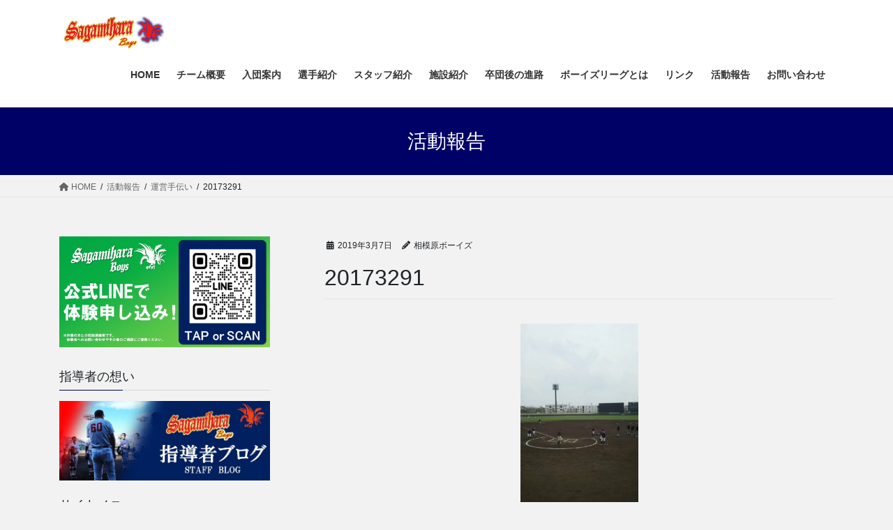

--- FILE ---
content_type: text/html; charset=UTF-8
request_url: https://sagamiharaboys.com/2017/03/29/%E9%81%8B%E5%96%B6%E6%89%8B%E4%BC%9D%E3%81%84/attachment/20173291/
body_size: 30595
content:
<!DOCTYPE html>
<html dir="ltr" lang="ja" prefix="og: https://ogp.me/ns#">
<head>
<meta charset="utf-8">
<meta http-equiv="X-UA-Compatible" content="IE=edge">
<meta name="viewport" content="width=device-width, initial-scale=1">

<title>20173291 | 相模原ボーイズ 公式ホームページ</title>

		<!-- All in One SEO 4.9.3 - aioseo.com -->
	<meta name="robots" content="max-image-preview:large" />
	<meta name="author" content="相模原ボーイズ"/>
	<link rel="canonical" href="https://sagamiharaboys.com/2017/03/29/%e9%81%8b%e5%96%b6%e6%89%8b%e4%bc%9d%e3%81%84/attachment/20173291/" />
	<meta name="generator" content="All in One SEO (AIOSEO) 4.9.3" />
		<meta property="og:locale" content="ja_JP" />
		<meta property="og:site_name" content="相模原ボーイズ　公式ホームページ |" />
		<meta property="og:type" content="article" />
		<meta property="og:title" content="20173291 | 相模原ボーイズ 公式ホームページ" />
		<meta property="og:url" content="https://sagamiharaboys.com/2017/03/29/%e9%81%8b%e5%96%b6%e6%89%8b%e4%bc%9d%e3%81%84/attachment/20173291/" />
		<meta property="og:image" content="https://sagamiharaboys.com/wp-content/uploads/2021/04/-e1618154529174.jpg" />
		<meta property="og:image:secure_url" content="https://sagamiharaboys.com/wp-content/uploads/2021/04/-e1618154529174.jpg" />
		<meta property="og:image:width" content="1171" />
		<meta property="og:image:height" content="377" />
		<meta property="article:published_time" content="2019-03-07T11:39:44+00:00" />
		<meta property="article:modified_time" content="2019-03-07T11:39:44+00:00" />
		<meta property="article:publisher" content="https://m.facebook.com/sagamiharaboys/" />
		<meta name="twitter:card" content="summary" />
		<meta name="twitter:site" content="@Sagamihara_Boys" />
		<meta name="twitter:title" content="20173291 | 相模原ボーイズ 公式ホームページ" />
		<meta name="twitter:creator" content="@Sagamihara_Boys" />
		<meta name="twitter:image" content="https://sagamiharaboys.com/wp-content/uploads/2021/04/-e1618154529174.jpg" />
		<script type="application/ld+json" class="aioseo-schema">
			{"@context":"https:\/\/schema.org","@graph":[{"@type":"BreadcrumbList","@id":"https:\/\/sagamiharaboys.com\/2017\/03\/29\/%e9%81%8b%e5%96%b6%e6%89%8b%e4%bc%9d%e3%81%84\/attachment\/20173291\/#breadcrumblist","itemListElement":[{"@type":"ListItem","@id":"https:\/\/sagamiharaboys.com#listItem","position":1,"name":"Home","item":"https:\/\/sagamiharaboys.com","nextItem":{"@type":"ListItem","@id":"https:\/\/sagamiharaboys.com\/2017\/03\/29\/%e9%81%8b%e5%96%b6%e6%89%8b%e4%bc%9d%e3%81%84\/attachment\/20173291\/#listItem","name":"20173291"}},{"@type":"ListItem","@id":"https:\/\/sagamiharaboys.com\/2017\/03\/29\/%e9%81%8b%e5%96%b6%e6%89%8b%e4%bc%9d%e3%81%84\/attachment\/20173291\/#listItem","position":2,"name":"20173291","previousItem":{"@type":"ListItem","@id":"https:\/\/sagamiharaboys.com#listItem","name":"Home"}}]},{"@type":"ItemPage","@id":"https:\/\/sagamiharaboys.com\/2017\/03\/29\/%e9%81%8b%e5%96%b6%e6%89%8b%e4%bc%9d%e3%81%84\/attachment\/20173291\/#itempage","url":"https:\/\/sagamiharaboys.com\/2017\/03\/29\/%e9%81%8b%e5%96%b6%e6%89%8b%e4%bc%9d%e3%81%84\/attachment\/20173291\/","name":"20173291 | \u76f8\u6a21\u539f\u30dc\u30fc\u30a4\u30ba \u516c\u5f0f\u30db\u30fc\u30e0\u30da\u30fc\u30b8","inLanguage":"ja","isPartOf":{"@id":"https:\/\/sagamiharaboys.com\/#website"},"breadcrumb":{"@id":"https:\/\/sagamiharaboys.com\/2017\/03\/29\/%e9%81%8b%e5%96%b6%e6%89%8b%e4%bc%9d%e3%81%84\/attachment\/20173291\/#breadcrumblist"},"author":{"@id":"https:\/\/sagamiharaboys.com\/author\/sagamihara\/#author"},"creator":{"@id":"https:\/\/sagamiharaboys.com\/author\/sagamihara\/#author"},"datePublished":"2019-03-07T20:39:44+09:00","dateModified":"2019-03-07T20:39:44+09:00"},{"@type":"Organization","@id":"https:\/\/sagamiharaboys.com\/#organization","name":"\u76f8\u6a21\u539f\u30dc\u30fc\u30a4\u30ba","url":"https:\/\/sagamiharaboys.com\/","logo":{"@type":"ImageObject","url":"https:\/\/sagamiharaboys.com\/wp-content\/uploads\/2019\/03\/20173291.jpg","@id":"https:\/\/sagamiharaboys.com\/2017\/03\/29\/%e9%81%8b%e5%96%b6%e6%89%8b%e4%bc%9d%e3%81%84\/attachment\/20173291\/#organizationLogo"},"image":{"@id":"https:\/\/sagamiharaboys.com\/2017\/03\/29\/%e9%81%8b%e5%96%b6%e6%89%8b%e4%bc%9d%e3%81%84\/attachment\/20173291\/#organizationLogo"},"sameAs":["https:\/\/m.facebook.com\/sagamiharaboys\/","https:\/\/mobile.twitter.com\/Sagamihara_Boys?ref_src=twsrcgoogletwcampserptwgrauthor","https:\/\/www.instagram.com\/sagamihara_boys\/"]},{"@type":"Person","@id":"https:\/\/sagamiharaboys.com\/author\/sagamihara\/#author","url":"https:\/\/sagamiharaboys.com\/author\/sagamihara\/","name":"\u76f8\u6a21\u539f\u30dc\u30fc\u30a4\u30ba","image":{"@type":"ImageObject","@id":"https:\/\/sagamiharaboys.com\/2017\/03\/29\/%e9%81%8b%e5%96%b6%e6%89%8b%e4%bc%9d%e3%81%84\/attachment\/20173291\/#authorImage","url":"https:\/\/secure.gravatar.com\/avatar\/f76e94845031e75f412246cb7d0f164bd22b0621be26439dda65267a98d09735?s=96&d=wp_user_avatar&r=g","width":96,"height":96,"caption":"\u76f8\u6a21\u539f\u30dc\u30fc\u30a4\u30ba"}},{"@type":"WebSite","@id":"https:\/\/sagamiharaboys.com\/#website","url":"https:\/\/sagamiharaboys.com\/","name":"\u76f8\u6a21\u539f\u30dc\u30fc\u30a4\u30ba\u3000\u516c\u5f0f\u30db\u30fc\u30e0\u30da\u30fc\u30b8","inLanguage":"ja","publisher":{"@id":"https:\/\/sagamiharaboys.com\/#organization"}}]}
		</script>
		<!-- All in One SEO -->

<link rel='dns-prefetch' href='//www.googletagmanager.com' />
<link rel="alternate" type="application/rss+xml" title="相模原ボーイズ　公式ホームページ &raquo; フィード" href="https://sagamiharaboys.com/feed/" />
<link rel="alternate" type="application/rss+xml" title="相模原ボーイズ　公式ホームページ &raquo; コメントフィード" href="https://sagamiharaboys.com/comments/feed/" />
<link rel="alternate" type="application/rss+xml" title="相模原ボーイズ　公式ホームページ &raquo; 20173291 のコメントのフィード" href="https://sagamiharaboys.com/2017/03/29/%e9%81%8b%e5%96%b6%e6%89%8b%e4%bc%9d%e3%81%84/attachment/20173291/feed/" />
<link rel="alternate" title="oEmbed (JSON)" type="application/json+oembed" href="https://sagamiharaboys.com/wp-json/oembed/1.0/embed?url=https%3A%2F%2Fsagamiharaboys.com%2F2017%2F03%2F29%2F%25e9%2581%258b%25e5%2596%25b6%25e6%2589%258b%25e4%25bc%259d%25e3%2581%2584%2Fattachment%2F20173291%2F" />
<link rel="alternate" title="oEmbed (XML)" type="text/xml+oembed" href="https://sagamiharaboys.com/wp-json/oembed/1.0/embed?url=https%3A%2F%2Fsagamiharaboys.com%2F2017%2F03%2F29%2F%25e9%2581%258b%25e5%2596%25b6%25e6%2589%258b%25e4%25bc%259d%25e3%2581%2584%2Fattachment%2F20173291%2F&#038;format=xml" />
<meta name="description" content="" /><style id='wp-img-auto-sizes-contain-inline-css' type='text/css'>
img:is([sizes=auto i],[sizes^="auto," i]){contain-intrinsic-size:3000px 1500px}
/*# sourceURL=wp-img-auto-sizes-contain-inline-css */
</style>
<link rel='stylesheet' id='sbi_styles-css' href='https://sagamiharaboys.com/wp-content/plugins/instagram-feed/css/sbi-styles.min.css?ver=6.10.0' type='text/css' media='all' />
<link rel='stylesheet' id='vkExUnit_common_style-css' href='https://sagamiharaboys.com/wp-content/plugins/vk-all-in-one-expansion-unit/assets/css/vkExUnit_style.css?ver=9.113.0.1' type='text/css' media='all' />
<style id='vkExUnit_common_style-inline-css' type='text/css'>
:root {--ver_page_top_button_url:url(https://sagamiharaboys.com/wp-content/plugins/vk-all-in-one-expansion-unit/assets/images/to-top-btn-icon.svg);}@font-face {font-weight: normal;font-style: normal;font-family: "vk_sns";src: url("https://sagamiharaboys.com/wp-content/plugins/vk-all-in-one-expansion-unit/inc/sns/icons/fonts/vk_sns.eot?-bq20cj");src: url("https://sagamiharaboys.com/wp-content/plugins/vk-all-in-one-expansion-unit/inc/sns/icons/fonts/vk_sns.eot?#iefix-bq20cj") format("embedded-opentype"),url("https://sagamiharaboys.com/wp-content/plugins/vk-all-in-one-expansion-unit/inc/sns/icons/fonts/vk_sns.woff?-bq20cj") format("woff"),url("https://sagamiharaboys.com/wp-content/plugins/vk-all-in-one-expansion-unit/inc/sns/icons/fonts/vk_sns.ttf?-bq20cj") format("truetype"),url("https://sagamiharaboys.com/wp-content/plugins/vk-all-in-one-expansion-unit/inc/sns/icons/fonts/vk_sns.svg?-bq20cj#vk_sns") format("svg");}
.veu_promotion-alert__content--text {border: 1px solid rgba(0,0,0,0.125);padding: 0.5em 1em;border-radius: var(--vk-size-radius);margin-bottom: var(--vk-margin-block-bottom);font-size: 0.875rem;}/* Alert Content部分に段落タグを入れた場合に最後の段落の余白を0にする */.veu_promotion-alert__content--text p:last-of-type{margin-bottom:0;margin-top: 0;}
/*# sourceURL=vkExUnit_common_style-inline-css */
</style>
<style id='wp-emoji-styles-inline-css' type='text/css'>

	img.wp-smiley, img.emoji {
		display: inline !important;
		border: none !important;
		box-shadow: none !important;
		height: 1em !important;
		width: 1em !important;
		margin: 0 0.07em !important;
		vertical-align: -0.1em !important;
		background: none !important;
		padding: 0 !important;
	}
/*# sourceURL=wp-emoji-styles-inline-css */
</style>
<style id='wp-block-library-inline-css' type='text/css'>
:root{--wp-block-synced-color:#7a00df;--wp-block-synced-color--rgb:122,0,223;--wp-bound-block-color:var(--wp-block-synced-color);--wp-editor-canvas-background:#ddd;--wp-admin-theme-color:#007cba;--wp-admin-theme-color--rgb:0,124,186;--wp-admin-theme-color-darker-10:#006ba1;--wp-admin-theme-color-darker-10--rgb:0,107,160.5;--wp-admin-theme-color-darker-20:#005a87;--wp-admin-theme-color-darker-20--rgb:0,90,135;--wp-admin-border-width-focus:2px}@media (min-resolution:192dpi){:root{--wp-admin-border-width-focus:1.5px}}.wp-element-button{cursor:pointer}:root .has-very-light-gray-background-color{background-color:#eee}:root .has-very-dark-gray-background-color{background-color:#313131}:root .has-very-light-gray-color{color:#eee}:root .has-very-dark-gray-color{color:#313131}:root .has-vivid-green-cyan-to-vivid-cyan-blue-gradient-background{background:linear-gradient(135deg,#00d084,#0693e3)}:root .has-purple-crush-gradient-background{background:linear-gradient(135deg,#34e2e4,#4721fb 50%,#ab1dfe)}:root .has-hazy-dawn-gradient-background{background:linear-gradient(135deg,#faaca8,#dad0ec)}:root .has-subdued-olive-gradient-background{background:linear-gradient(135deg,#fafae1,#67a671)}:root .has-atomic-cream-gradient-background{background:linear-gradient(135deg,#fdd79a,#004a59)}:root .has-nightshade-gradient-background{background:linear-gradient(135deg,#330968,#31cdcf)}:root .has-midnight-gradient-background{background:linear-gradient(135deg,#020381,#2874fc)}:root{--wp--preset--font-size--normal:16px;--wp--preset--font-size--huge:42px}.has-regular-font-size{font-size:1em}.has-larger-font-size{font-size:2.625em}.has-normal-font-size{font-size:var(--wp--preset--font-size--normal)}.has-huge-font-size{font-size:var(--wp--preset--font-size--huge)}.has-text-align-center{text-align:center}.has-text-align-left{text-align:left}.has-text-align-right{text-align:right}.has-fit-text{white-space:nowrap!important}#end-resizable-editor-section{display:none}.aligncenter{clear:both}.items-justified-left{justify-content:flex-start}.items-justified-center{justify-content:center}.items-justified-right{justify-content:flex-end}.items-justified-space-between{justify-content:space-between}.screen-reader-text{border:0;clip-path:inset(50%);height:1px;margin:-1px;overflow:hidden;padding:0;position:absolute;width:1px;word-wrap:normal!important}.screen-reader-text:focus{background-color:#ddd;clip-path:none;color:#444;display:block;font-size:1em;height:auto;left:5px;line-height:normal;padding:15px 23px 14px;text-decoration:none;top:5px;width:auto;z-index:100000}html :where(.has-border-color){border-style:solid}html :where([style*=border-top-color]){border-top-style:solid}html :where([style*=border-right-color]){border-right-style:solid}html :where([style*=border-bottom-color]){border-bottom-style:solid}html :where([style*=border-left-color]){border-left-style:solid}html :where([style*=border-width]){border-style:solid}html :where([style*=border-top-width]){border-top-style:solid}html :where([style*=border-right-width]){border-right-style:solid}html :where([style*=border-bottom-width]){border-bottom-style:solid}html :where([style*=border-left-width]){border-left-style:solid}html :where(img[class*=wp-image-]){height:auto;max-width:100%}:where(figure){margin:0 0 1em}html :where(.is-position-sticky){--wp-admin--admin-bar--position-offset:var(--wp-admin--admin-bar--height,0px)}@media screen and (max-width:600px){html :where(.is-position-sticky){--wp-admin--admin-bar--position-offset:0px}}
.vk-cols--reverse{flex-direction:row-reverse}.vk-cols--hasbtn{margin-bottom:0}.vk-cols--hasbtn>.row>.vk_gridColumn_item,.vk-cols--hasbtn>.wp-block-column{position:relative;padding-bottom:3em}.vk-cols--hasbtn>.row>.vk_gridColumn_item>.wp-block-buttons,.vk-cols--hasbtn>.row>.vk_gridColumn_item>.vk_button,.vk-cols--hasbtn>.wp-block-column>.wp-block-buttons,.vk-cols--hasbtn>.wp-block-column>.vk_button{position:absolute;bottom:0;width:100%}.vk-cols--fit.wp-block-columns{gap:0}.vk-cols--fit.wp-block-columns,.vk-cols--fit.wp-block-columns:not(.is-not-stacked-on-mobile){margin-top:0;margin-bottom:0;justify-content:space-between}.vk-cols--fit.wp-block-columns>.wp-block-column *:last-child,.vk-cols--fit.wp-block-columns:not(.is-not-stacked-on-mobile)>.wp-block-column *:last-child{margin-bottom:0}.vk-cols--fit.wp-block-columns>.wp-block-column>.wp-block-cover,.vk-cols--fit.wp-block-columns:not(.is-not-stacked-on-mobile)>.wp-block-column>.wp-block-cover{margin-top:0}.vk-cols--fit.wp-block-columns.has-background,.vk-cols--fit.wp-block-columns:not(.is-not-stacked-on-mobile).has-background{padding:0}@media(max-width: 599px){.vk-cols--fit.wp-block-columns:not(.has-background)>.wp-block-column:not(.has-background),.vk-cols--fit.wp-block-columns:not(.is-not-stacked-on-mobile):not(.has-background)>.wp-block-column:not(.has-background){padding-left:0 !important;padding-right:0 !important}}@media(min-width: 782px){.vk-cols--fit.wp-block-columns .block-editor-block-list__block.wp-block-column:not(:first-child),.vk-cols--fit.wp-block-columns>.wp-block-column:not(:first-child),.vk-cols--fit.wp-block-columns:not(.is-not-stacked-on-mobile) .block-editor-block-list__block.wp-block-column:not(:first-child),.vk-cols--fit.wp-block-columns:not(.is-not-stacked-on-mobile)>.wp-block-column:not(:first-child){margin-left:0}}@media(min-width: 600px)and (max-width: 781px){.vk-cols--fit.wp-block-columns .wp-block-column:nth-child(2n),.vk-cols--fit.wp-block-columns:not(.is-not-stacked-on-mobile) .wp-block-column:nth-child(2n){margin-left:0}.vk-cols--fit.wp-block-columns .wp-block-column:not(:only-child),.vk-cols--fit.wp-block-columns:not(.is-not-stacked-on-mobile) .wp-block-column:not(:only-child){flex-basis:50% !important}}.vk-cols--fit--gap1.wp-block-columns{gap:1px}@media(min-width: 600px)and (max-width: 781px){.vk-cols--fit--gap1.wp-block-columns .wp-block-column:not(:only-child){flex-basis:calc(50% - 1px) !important}}.vk-cols--fit.vk-cols--grid>.block-editor-block-list__block,.vk-cols--fit.vk-cols--grid>.wp-block-column,.vk-cols--fit.vk-cols--grid:not(.is-not-stacked-on-mobile)>.block-editor-block-list__block,.vk-cols--fit.vk-cols--grid:not(.is-not-stacked-on-mobile)>.wp-block-column{flex-basis:50%;box-sizing:border-box}@media(max-width: 599px){.vk-cols--fit.vk-cols--grid.vk-cols--grid--alignfull>.wp-block-column:nth-child(2)>.wp-block-cover,.vk-cols--fit.vk-cols--grid.vk-cols--grid--alignfull>.wp-block-column:nth-child(2)>.vk_outer,.vk-cols--fit.vk-cols--grid:not(.is-not-stacked-on-mobile).vk-cols--grid--alignfull>.wp-block-column:nth-child(2)>.wp-block-cover,.vk-cols--fit.vk-cols--grid:not(.is-not-stacked-on-mobile).vk-cols--grid--alignfull>.wp-block-column:nth-child(2)>.vk_outer{width:100vw;margin-right:calc((100% - 100vw)/2);margin-left:calc((100% - 100vw)/2)}}@media(min-width: 600px){.vk-cols--fit.vk-cols--grid.vk-cols--grid--alignfull>.wp-block-column:nth-child(2)>.wp-block-cover,.vk-cols--fit.vk-cols--grid.vk-cols--grid--alignfull>.wp-block-column:nth-child(2)>.vk_outer,.vk-cols--fit.vk-cols--grid:not(.is-not-stacked-on-mobile).vk-cols--grid--alignfull>.wp-block-column:nth-child(2)>.wp-block-cover,.vk-cols--fit.vk-cols--grid:not(.is-not-stacked-on-mobile).vk-cols--grid--alignfull>.wp-block-column:nth-child(2)>.vk_outer{margin-right:calc(100% - 50vw);width:50vw}}@media(min-width: 600px){.vk-cols--fit.vk-cols--grid.vk-cols--grid--alignfull.vk-cols--reverse>.wp-block-column,.vk-cols--fit.vk-cols--grid:not(.is-not-stacked-on-mobile).vk-cols--grid--alignfull.vk-cols--reverse>.wp-block-column{margin-left:0;margin-right:0}.vk-cols--fit.vk-cols--grid.vk-cols--grid--alignfull.vk-cols--reverse>.wp-block-column:nth-child(2)>.wp-block-cover,.vk-cols--fit.vk-cols--grid.vk-cols--grid--alignfull.vk-cols--reverse>.wp-block-column:nth-child(2)>.vk_outer,.vk-cols--fit.vk-cols--grid:not(.is-not-stacked-on-mobile).vk-cols--grid--alignfull.vk-cols--reverse>.wp-block-column:nth-child(2)>.wp-block-cover,.vk-cols--fit.vk-cols--grid:not(.is-not-stacked-on-mobile).vk-cols--grid--alignfull.vk-cols--reverse>.wp-block-column:nth-child(2)>.vk_outer{margin-left:calc(100% - 50vw)}}.vk-cols--menu h2,.vk-cols--menu h3,.vk-cols--menu h4,.vk-cols--menu h5{margin-bottom:.2em;text-shadow:#000 0 0 10px}.vk-cols--menu h2:first-child,.vk-cols--menu h3:first-child,.vk-cols--menu h4:first-child,.vk-cols--menu h5:first-child{margin-top:0}.vk-cols--menu p{margin-bottom:1rem;text-shadow:#000 0 0 10px}.vk-cols--menu .wp-block-cover__inner-container:last-child{margin-bottom:0}.vk-cols--fitbnrs .wp-block-column .wp-block-cover:hover img{filter:unset}.vk-cols--fitbnrs .wp-block-column .wp-block-cover:hover{background-color:unset}.vk-cols--fitbnrs .wp-block-column .wp-block-cover:hover .wp-block-cover__image-background{filter:unset !important}.vk-cols--fitbnrs .wp-block-cover .wp-block-cover__inner-container{position:absolute;height:100%;width:100%}.vk-cols--fitbnrs .vk_button{height:100%;margin:0}.vk-cols--fitbnrs .vk_button .vk_button_btn,.vk-cols--fitbnrs .vk_button .btn{height:100%;width:100%;border:none;box-shadow:none;background-color:unset !important;transition:unset}.vk-cols--fitbnrs .vk_button .vk_button_btn:hover,.vk-cols--fitbnrs .vk_button .btn:hover{transition:unset}.vk-cols--fitbnrs .vk_button .vk_button_btn:after,.vk-cols--fitbnrs .vk_button .btn:after{border:none}.vk-cols--fitbnrs .vk_button .vk_button_link_txt{width:100%;position:absolute;top:50%;left:50%;transform:translateY(-50%) translateX(-50%);font-size:2rem;text-shadow:#000 0 0 10px}.vk-cols--fitbnrs .vk_button .vk_button_link_subCaption{width:100%;position:absolute;top:calc(50% + 2.2em);left:50%;transform:translateY(-50%) translateX(-50%);text-shadow:#000 0 0 10px}@media(min-width: 992px){.vk-cols--media.wp-block-columns{gap:3rem}}.vk-fit-map figure{margin-bottom:0}.vk-fit-map iframe{position:relative;margin-bottom:0;display:block;max-height:400px;width:100vw}.vk-fit-map:is(.alignfull,.alignwide) div{max-width:100%}.vk-table--th--width25 :where(tr>*:first-child){width:25%}.vk-table--th--width30 :where(tr>*:first-child){width:30%}.vk-table--th--width35 :where(tr>*:first-child){width:35%}.vk-table--th--width40 :where(tr>*:first-child){width:40%}.vk-table--th--bg-bright :where(tr>*:first-child){background-color:var(--wp--preset--color--bg-secondary, rgba(0, 0, 0, 0.05))}@media(max-width: 599px){.vk-table--mobile-block :is(th,td){width:100%;display:block}.vk-table--mobile-block.wp-block-table table :is(th,td){border-top:none}}.vk-table--width--th25 :where(tr>*:first-child){width:25%}.vk-table--width--th30 :where(tr>*:first-child){width:30%}.vk-table--width--th35 :where(tr>*:first-child){width:35%}.vk-table--width--th40 :where(tr>*:first-child){width:40%}.no-margin{margin:0}@media(max-width: 599px){.wp-block-image.vk-aligncenter--mobile>.alignright{float:none;margin-left:auto;margin-right:auto}.vk-no-padding-horizontal--mobile{padding-left:0 !important;padding-right:0 !important}}
/* VK Color Palettes */

/*# sourceURL=wp-block-library-inline-css */
</style><style id='wp-block-heading-inline-css' type='text/css'>
h1:where(.wp-block-heading).has-background,h2:where(.wp-block-heading).has-background,h3:where(.wp-block-heading).has-background,h4:where(.wp-block-heading).has-background,h5:where(.wp-block-heading).has-background,h6:where(.wp-block-heading).has-background{padding:1.25em 2.375em}h1.has-text-align-left[style*=writing-mode]:where([style*=vertical-lr]),h1.has-text-align-right[style*=writing-mode]:where([style*=vertical-rl]),h2.has-text-align-left[style*=writing-mode]:where([style*=vertical-lr]),h2.has-text-align-right[style*=writing-mode]:where([style*=vertical-rl]),h3.has-text-align-left[style*=writing-mode]:where([style*=vertical-lr]),h3.has-text-align-right[style*=writing-mode]:where([style*=vertical-rl]),h4.has-text-align-left[style*=writing-mode]:where([style*=vertical-lr]),h4.has-text-align-right[style*=writing-mode]:where([style*=vertical-rl]),h5.has-text-align-left[style*=writing-mode]:where([style*=vertical-lr]),h5.has-text-align-right[style*=writing-mode]:where([style*=vertical-rl]),h6.has-text-align-left[style*=writing-mode]:where([style*=vertical-lr]),h6.has-text-align-right[style*=writing-mode]:where([style*=vertical-rl]){rotate:180deg}
/*# sourceURL=https://sagamiharaboys.com/wp-includes/blocks/heading/style.min.css */
</style>
<style id='wp-block-image-inline-css' type='text/css'>
.wp-block-image>a,.wp-block-image>figure>a{display:inline-block}.wp-block-image img{box-sizing:border-box;height:auto;max-width:100%;vertical-align:bottom}@media not (prefers-reduced-motion){.wp-block-image img.hide{visibility:hidden}.wp-block-image img.show{animation:show-content-image .4s}}.wp-block-image[style*=border-radius] img,.wp-block-image[style*=border-radius]>a{border-radius:inherit}.wp-block-image.has-custom-border img{box-sizing:border-box}.wp-block-image.aligncenter{text-align:center}.wp-block-image.alignfull>a,.wp-block-image.alignwide>a{width:100%}.wp-block-image.alignfull img,.wp-block-image.alignwide img{height:auto;width:100%}.wp-block-image .aligncenter,.wp-block-image .alignleft,.wp-block-image .alignright,.wp-block-image.aligncenter,.wp-block-image.alignleft,.wp-block-image.alignright{display:table}.wp-block-image .aligncenter>figcaption,.wp-block-image .alignleft>figcaption,.wp-block-image .alignright>figcaption,.wp-block-image.aligncenter>figcaption,.wp-block-image.alignleft>figcaption,.wp-block-image.alignright>figcaption{caption-side:bottom;display:table-caption}.wp-block-image .alignleft{float:left;margin:.5em 1em .5em 0}.wp-block-image .alignright{float:right;margin:.5em 0 .5em 1em}.wp-block-image .aligncenter{margin-left:auto;margin-right:auto}.wp-block-image :where(figcaption){margin-bottom:1em;margin-top:.5em}.wp-block-image.is-style-circle-mask img{border-radius:9999px}@supports ((-webkit-mask-image:none) or (mask-image:none)) or (-webkit-mask-image:none){.wp-block-image.is-style-circle-mask img{border-radius:0;-webkit-mask-image:url('data:image/svg+xml;utf8,<svg viewBox="0 0 100 100" xmlns="http://www.w3.org/2000/svg"><circle cx="50" cy="50" r="50"/></svg>');mask-image:url('data:image/svg+xml;utf8,<svg viewBox="0 0 100 100" xmlns="http://www.w3.org/2000/svg"><circle cx="50" cy="50" r="50"/></svg>');mask-mode:alpha;-webkit-mask-position:center;mask-position:center;-webkit-mask-repeat:no-repeat;mask-repeat:no-repeat;-webkit-mask-size:contain;mask-size:contain}}:root :where(.wp-block-image.is-style-rounded img,.wp-block-image .is-style-rounded img){border-radius:9999px}.wp-block-image figure{margin:0}.wp-lightbox-container{display:flex;flex-direction:column;position:relative}.wp-lightbox-container img{cursor:zoom-in}.wp-lightbox-container img:hover+button{opacity:1}.wp-lightbox-container button{align-items:center;backdrop-filter:blur(16px) saturate(180%);background-color:#5a5a5a40;border:none;border-radius:4px;cursor:zoom-in;display:flex;height:20px;justify-content:center;opacity:0;padding:0;position:absolute;right:16px;text-align:center;top:16px;width:20px;z-index:100}@media not (prefers-reduced-motion){.wp-lightbox-container button{transition:opacity .2s ease}}.wp-lightbox-container button:focus-visible{outline:3px auto #5a5a5a40;outline:3px auto -webkit-focus-ring-color;outline-offset:3px}.wp-lightbox-container button:hover{cursor:pointer;opacity:1}.wp-lightbox-container button:focus{opacity:1}.wp-lightbox-container button:focus,.wp-lightbox-container button:hover,.wp-lightbox-container button:not(:hover):not(:active):not(.has-background){background-color:#5a5a5a40;border:none}.wp-lightbox-overlay{box-sizing:border-box;cursor:zoom-out;height:100vh;left:0;overflow:hidden;position:fixed;top:0;visibility:hidden;width:100%;z-index:100000}.wp-lightbox-overlay .close-button{align-items:center;cursor:pointer;display:flex;justify-content:center;min-height:40px;min-width:40px;padding:0;position:absolute;right:calc(env(safe-area-inset-right) + 16px);top:calc(env(safe-area-inset-top) + 16px);z-index:5000000}.wp-lightbox-overlay .close-button:focus,.wp-lightbox-overlay .close-button:hover,.wp-lightbox-overlay .close-button:not(:hover):not(:active):not(.has-background){background:none;border:none}.wp-lightbox-overlay .lightbox-image-container{height:var(--wp--lightbox-container-height);left:50%;overflow:hidden;position:absolute;top:50%;transform:translate(-50%,-50%);transform-origin:top left;width:var(--wp--lightbox-container-width);z-index:9999999999}.wp-lightbox-overlay .wp-block-image{align-items:center;box-sizing:border-box;display:flex;height:100%;justify-content:center;margin:0;position:relative;transform-origin:0 0;width:100%;z-index:3000000}.wp-lightbox-overlay .wp-block-image img{height:var(--wp--lightbox-image-height);min-height:var(--wp--lightbox-image-height);min-width:var(--wp--lightbox-image-width);width:var(--wp--lightbox-image-width)}.wp-lightbox-overlay .wp-block-image figcaption{display:none}.wp-lightbox-overlay button{background:none;border:none}.wp-lightbox-overlay .scrim{background-color:#fff;height:100%;opacity:.9;position:absolute;width:100%;z-index:2000000}.wp-lightbox-overlay.active{visibility:visible}@media not (prefers-reduced-motion){.wp-lightbox-overlay.active{animation:turn-on-visibility .25s both}.wp-lightbox-overlay.active img{animation:turn-on-visibility .35s both}.wp-lightbox-overlay.show-closing-animation:not(.active){animation:turn-off-visibility .35s both}.wp-lightbox-overlay.show-closing-animation:not(.active) img{animation:turn-off-visibility .25s both}.wp-lightbox-overlay.zoom.active{animation:none;opacity:1;visibility:visible}.wp-lightbox-overlay.zoom.active .lightbox-image-container{animation:lightbox-zoom-in .4s}.wp-lightbox-overlay.zoom.active .lightbox-image-container img{animation:none}.wp-lightbox-overlay.zoom.active .scrim{animation:turn-on-visibility .4s forwards}.wp-lightbox-overlay.zoom.show-closing-animation:not(.active){animation:none}.wp-lightbox-overlay.zoom.show-closing-animation:not(.active) .lightbox-image-container{animation:lightbox-zoom-out .4s}.wp-lightbox-overlay.zoom.show-closing-animation:not(.active) .lightbox-image-container img{animation:none}.wp-lightbox-overlay.zoom.show-closing-animation:not(.active) .scrim{animation:turn-off-visibility .4s forwards}}@keyframes show-content-image{0%{visibility:hidden}99%{visibility:hidden}to{visibility:visible}}@keyframes turn-on-visibility{0%{opacity:0}to{opacity:1}}@keyframes turn-off-visibility{0%{opacity:1;visibility:visible}99%{opacity:0;visibility:visible}to{opacity:0;visibility:hidden}}@keyframes lightbox-zoom-in{0%{transform:translate(calc((-100vw + var(--wp--lightbox-scrollbar-width))/2 + var(--wp--lightbox-initial-left-position)),calc(-50vh + var(--wp--lightbox-initial-top-position))) scale(var(--wp--lightbox-scale))}to{transform:translate(-50%,-50%) scale(1)}}@keyframes lightbox-zoom-out{0%{transform:translate(-50%,-50%) scale(1);visibility:visible}99%{visibility:visible}to{transform:translate(calc((-100vw + var(--wp--lightbox-scrollbar-width))/2 + var(--wp--lightbox-initial-left-position)),calc(-50vh + var(--wp--lightbox-initial-top-position))) scale(var(--wp--lightbox-scale));visibility:hidden}}
/*# sourceURL=https://sagamiharaboys.com/wp-includes/blocks/image/style.min.css */
</style>
<style id='wp-block-paragraph-inline-css' type='text/css'>
.is-small-text{font-size:.875em}.is-regular-text{font-size:1em}.is-large-text{font-size:2.25em}.is-larger-text{font-size:3em}.has-drop-cap:not(:focus):first-letter{float:left;font-size:8.4em;font-style:normal;font-weight:100;line-height:.68;margin:.05em .1em 0 0;text-transform:uppercase}body.rtl .has-drop-cap:not(:focus):first-letter{float:none;margin-left:.1em}p.has-drop-cap.has-background{overflow:hidden}:root :where(p.has-background){padding:1.25em 2.375em}:where(p.has-text-color:not(.has-link-color)) a{color:inherit}p.has-text-align-left[style*="writing-mode:vertical-lr"],p.has-text-align-right[style*="writing-mode:vertical-rl"]{rotate:180deg}
/*# sourceURL=https://sagamiharaboys.com/wp-includes/blocks/paragraph/style.min.css */
</style>
<style id='wp-block-separator-inline-css' type='text/css'>
@charset "UTF-8";.wp-block-separator{border:none;border-top:2px solid}:root :where(.wp-block-separator.is-style-dots){height:auto;line-height:1;text-align:center}:root :where(.wp-block-separator.is-style-dots):before{color:currentColor;content:"···";font-family:serif;font-size:1.5em;letter-spacing:2em;padding-left:2em}.wp-block-separator.is-style-dots{background:none!important;border:none!important}
/*# sourceURL=https://sagamiharaboys.com/wp-includes/blocks/separator/style.min.css */
</style>
<style id='global-styles-inline-css' type='text/css'>
:root{--wp--preset--aspect-ratio--square: 1;--wp--preset--aspect-ratio--4-3: 4/3;--wp--preset--aspect-ratio--3-4: 3/4;--wp--preset--aspect-ratio--3-2: 3/2;--wp--preset--aspect-ratio--2-3: 2/3;--wp--preset--aspect-ratio--16-9: 16/9;--wp--preset--aspect-ratio--9-16: 9/16;--wp--preset--color--black: #000000;--wp--preset--color--cyan-bluish-gray: #abb8c3;--wp--preset--color--white: #ffffff;--wp--preset--color--pale-pink: #f78da7;--wp--preset--color--vivid-red: #cf2e2e;--wp--preset--color--luminous-vivid-orange: #ff6900;--wp--preset--color--luminous-vivid-amber: #fcb900;--wp--preset--color--light-green-cyan: #7bdcb5;--wp--preset--color--vivid-green-cyan: #00d084;--wp--preset--color--pale-cyan-blue: #8ed1fc;--wp--preset--color--vivid-cyan-blue: #0693e3;--wp--preset--color--vivid-purple: #9b51e0;--wp--preset--gradient--vivid-cyan-blue-to-vivid-purple: linear-gradient(135deg,rgb(6,147,227) 0%,rgb(155,81,224) 100%);--wp--preset--gradient--light-green-cyan-to-vivid-green-cyan: linear-gradient(135deg,rgb(122,220,180) 0%,rgb(0,208,130) 100%);--wp--preset--gradient--luminous-vivid-amber-to-luminous-vivid-orange: linear-gradient(135deg,rgb(252,185,0) 0%,rgb(255,105,0) 100%);--wp--preset--gradient--luminous-vivid-orange-to-vivid-red: linear-gradient(135deg,rgb(255,105,0) 0%,rgb(207,46,46) 100%);--wp--preset--gradient--very-light-gray-to-cyan-bluish-gray: linear-gradient(135deg,rgb(238,238,238) 0%,rgb(169,184,195) 100%);--wp--preset--gradient--cool-to-warm-spectrum: linear-gradient(135deg,rgb(74,234,220) 0%,rgb(151,120,209) 20%,rgb(207,42,186) 40%,rgb(238,44,130) 60%,rgb(251,105,98) 80%,rgb(254,248,76) 100%);--wp--preset--gradient--blush-light-purple: linear-gradient(135deg,rgb(255,206,236) 0%,rgb(152,150,240) 100%);--wp--preset--gradient--blush-bordeaux: linear-gradient(135deg,rgb(254,205,165) 0%,rgb(254,45,45) 50%,rgb(107,0,62) 100%);--wp--preset--gradient--luminous-dusk: linear-gradient(135deg,rgb(255,203,112) 0%,rgb(199,81,192) 50%,rgb(65,88,208) 100%);--wp--preset--gradient--pale-ocean: linear-gradient(135deg,rgb(255,245,203) 0%,rgb(182,227,212) 50%,rgb(51,167,181) 100%);--wp--preset--gradient--electric-grass: linear-gradient(135deg,rgb(202,248,128) 0%,rgb(113,206,126) 100%);--wp--preset--gradient--midnight: linear-gradient(135deg,rgb(2,3,129) 0%,rgb(40,116,252) 100%);--wp--preset--font-size--small: 13px;--wp--preset--font-size--medium: 20px;--wp--preset--font-size--large: 36px;--wp--preset--font-size--x-large: 42px;--wp--preset--spacing--20: 0.44rem;--wp--preset--spacing--30: 0.67rem;--wp--preset--spacing--40: 1rem;--wp--preset--spacing--50: 1.5rem;--wp--preset--spacing--60: 2.25rem;--wp--preset--spacing--70: 3.38rem;--wp--preset--spacing--80: 5.06rem;--wp--preset--shadow--natural: 6px 6px 9px rgba(0, 0, 0, 0.2);--wp--preset--shadow--deep: 12px 12px 50px rgba(0, 0, 0, 0.4);--wp--preset--shadow--sharp: 6px 6px 0px rgba(0, 0, 0, 0.2);--wp--preset--shadow--outlined: 6px 6px 0px -3px rgb(255, 255, 255), 6px 6px rgb(0, 0, 0);--wp--preset--shadow--crisp: 6px 6px 0px rgb(0, 0, 0);}:where(.is-layout-flex){gap: 0.5em;}:where(.is-layout-grid){gap: 0.5em;}body .is-layout-flex{display: flex;}.is-layout-flex{flex-wrap: wrap;align-items: center;}.is-layout-flex > :is(*, div){margin: 0;}body .is-layout-grid{display: grid;}.is-layout-grid > :is(*, div){margin: 0;}:where(.wp-block-columns.is-layout-flex){gap: 2em;}:where(.wp-block-columns.is-layout-grid){gap: 2em;}:where(.wp-block-post-template.is-layout-flex){gap: 1.25em;}:where(.wp-block-post-template.is-layout-grid){gap: 1.25em;}.has-black-color{color: var(--wp--preset--color--black) !important;}.has-cyan-bluish-gray-color{color: var(--wp--preset--color--cyan-bluish-gray) !important;}.has-white-color{color: var(--wp--preset--color--white) !important;}.has-pale-pink-color{color: var(--wp--preset--color--pale-pink) !important;}.has-vivid-red-color{color: var(--wp--preset--color--vivid-red) !important;}.has-luminous-vivid-orange-color{color: var(--wp--preset--color--luminous-vivid-orange) !important;}.has-luminous-vivid-amber-color{color: var(--wp--preset--color--luminous-vivid-amber) !important;}.has-light-green-cyan-color{color: var(--wp--preset--color--light-green-cyan) !important;}.has-vivid-green-cyan-color{color: var(--wp--preset--color--vivid-green-cyan) !important;}.has-pale-cyan-blue-color{color: var(--wp--preset--color--pale-cyan-blue) !important;}.has-vivid-cyan-blue-color{color: var(--wp--preset--color--vivid-cyan-blue) !important;}.has-vivid-purple-color{color: var(--wp--preset--color--vivid-purple) !important;}.has-black-background-color{background-color: var(--wp--preset--color--black) !important;}.has-cyan-bluish-gray-background-color{background-color: var(--wp--preset--color--cyan-bluish-gray) !important;}.has-white-background-color{background-color: var(--wp--preset--color--white) !important;}.has-pale-pink-background-color{background-color: var(--wp--preset--color--pale-pink) !important;}.has-vivid-red-background-color{background-color: var(--wp--preset--color--vivid-red) !important;}.has-luminous-vivid-orange-background-color{background-color: var(--wp--preset--color--luminous-vivid-orange) !important;}.has-luminous-vivid-amber-background-color{background-color: var(--wp--preset--color--luminous-vivid-amber) !important;}.has-light-green-cyan-background-color{background-color: var(--wp--preset--color--light-green-cyan) !important;}.has-vivid-green-cyan-background-color{background-color: var(--wp--preset--color--vivid-green-cyan) !important;}.has-pale-cyan-blue-background-color{background-color: var(--wp--preset--color--pale-cyan-blue) !important;}.has-vivid-cyan-blue-background-color{background-color: var(--wp--preset--color--vivid-cyan-blue) !important;}.has-vivid-purple-background-color{background-color: var(--wp--preset--color--vivid-purple) !important;}.has-black-border-color{border-color: var(--wp--preset--color--black) !important;}.has-cyan-bluish-gray-border-color{border-color: var(--wp--preset--color--cyan-bluish-gray) !important;}.has-white-border-color{border-color: var(--wp--preset--color--white) !important;}.has-pale-pink-border-color{border-color: var(--wp--preset--color--pale-pink) !important;}.has-vivid-red-border-color{border-color: var(--wp--preset--color--vivid-red) !important;}.has-luminous-vivid-orange-border-color{border-color: var(--wp--preset--color--luminous-vivid-orange) !important;}.has-luminous-vivid-amber-border-color{border-color: var(--wp--preset--color--luminous-vivid-amber) !important;}.has-light-green-cyan-border-color{border-color: var(--wp--preset--color--light-green-cyan) !important;}.has-vivid-green-cyan-border-color{border-color: var(--wp--preset--color--vivid-green-cyan) !important;}.has-pale-cyan-blue-border-color{border-color: var(--wp--preset--color--pale-cyan-blue) !important;}.has-vivid-cyan-blue-border-color{border-color: var(--wp--preset--color--vivid-cyan-blue) !important;}.has-vivid-purple-border-color{border-color: var(--wp--preset--color--vivid-purple) !important;}.has-vivid-cyan-blue-to-vivid-purple-gradient-background{background: var(--wp--preset--gradient--vivid-cyan-blue-to-vivid-purple) !important;}.has-light-green-cyan-to-vivid-green-cyan-gradient-background{background: var(--wp--preset--gradient--light-green-cyan-to-vivid-green-cyan) !important;}.has-luminous-vivid-amber-to-luminous-vivid-orange-gradient-background{background: var(--wp--preset--gradient--luminous-vivid-amber-to-luminous-vivid-orange) !important;}.has-luminous-vivid-orange-to-vivid-red-gradient-background{background: var(--wp--preset--gradient--luminous-vivid-orange-to-vivid-red) !important;}.has-very-light-gray-to-cyan-bluish-gray-gradient-background{background: var(--wp--preset--gradient--very-light-gray-to-cyan-bluish-gray) !important;}.has-cool-to-warm-spectrum-gradient-background{background: var(--wp--preset--gradient--cool-to-warm-spectrum) !important;}.has-blush-light-purple-gradient-background{background: var(--wp--preset--gradient--blush-light-purple) !important;}.has-blush-bordeaux-gradient-background{background: var(--wp--preset--gradient--blush-bordeaux) !important;}.has-luminous-dusk-gradient-background{background: var(--wp--preset--gradient--luminous-dusk) !important;}.has-pale-ocean-gradient-background{background: var(--wp--preset--gradient--pale-ocean) !important;}.has-electric-grass-gradient-background{background: var(--wp--preset--gradient--electric-grass) !important;}.has-midnight-gradient-background{background: var(--wp--preset--gradient--midnight) !important;}.has-small-font-size{font-size: var(--wp--preset--font-size--small) !important;}.has-medium-font-size{font-size: var(--wp--preset--font-size--medium) !important;}.has-large-font-size{font-size: var(--wp--preset--font-size--large) !important;}.has-x-large-font-size{font-size: var(--wp--preset--font-size--x-large) !important;}
/*# sourceURL=global-styles-inline-css */
</style>

<style id='classic-theme-styles-inline-css' type='text/css'>
/*! This file is auto-generated */
.wp-block-button__link{color:#fff;background-color:#32373c;border-radius:9999px;box-shadow:none;text-decoration:none;padding:calc(.667em + 2px) calc(1.333em + 2px);font-size:1.125em}.wp-block-file__button{background:#32373c;color:#fff;text-decoration:none}
/*# sourceURL=/wp-includes/css/classic-themes.min.css */
</style>
<link rel='stylesheet' id='vk-swiper-style-css' href='https://sagamiharaboys.com/wp-content/plugins/vk-blocks/vendor/vektor-inc/vk-swiper/src/assets/css/swiper-bundle.min.css?ver=11.0.2' type='text/css' media='all' />
<link rel='stylesheet' id='bootstrap-4-style-css' href='https://sagamiharaboys.com/wp-content/themes/lightning/_g2/library/bootstrap-4/css/bootstrap.min.css?ver=4.5.0' type='text/css' media='all' />
<link rel='stylesheet' id='lightning-common-style-css' href='https://sagamiharaboys.com/wp-content/themes/lightning/_g2/assets/css/common.css?ver=15.32.4' type='text/css' media='all' />
<style id='lightning-common-style-inline-css' type='text/css'>
/* vk-mobile-nav */:root {--vk-mobile-nav-menu-btn-bg-src: url("https://sagamiharaboys.com/wp-content/themes/lightning/_g2/inc/vk-mobile-nav/package/images/vk-menu-btn-black.svg");--vk-mobile-nav-menu-btn-close-bg-src: url("https://sagamiharaboys.com/wp-content/themes/lightning/_g2/inc/vk-mobile-nav/package/images/vk-menu-close-black.svg");--vk-menu-acc-icon-open-black-bg-src: url("https://sagamiharaboys.com/wp-content/themes/lightning/_g2/inc/vk-mobile-nav/package/images/vk-menu-acc-icon-open-black.svg");--vk-menu-acc-icon-open-white-bg-src: url("https://sagamiharaboys.com/wp-content/themes/lightning/_g2/inc/vk-mobile-nav/package/images/vk-menu-acc-icon-open-white.svg");--vk-menu-acc-icon-close-black-bg-src: url("https://sagamiharaboys.com/wp-content/themes/lightning/_g2/inc/vk-mobile-nav/package/images/vk-menu-close-black.svg");--vk-menu-acc-icon-close-white-bg-src: url("https://sagamiharaboys.com/wp-content/themes/lightning/_g2/inc/vk-mobile-nav/package/images/vk-menu-close-white.svg");}
/*# sourceURL=lightning-common-style-inline-css */
</style>
<link rel='stylesheet' id='lightning-design-style-css' href='https://sagamiharaboys.com/wp-content/themes/lightning/_g2/design-skin/origin2/css/style.css?ver=15.32.4' type='text/css' media='all' />
<style id='lightning-design-style-inline-css' type='text/css'>
:root {--color-key:#000166;--wp--preset--color--vk-color-primary:#000166;--color-key-dark:#111dc6;}
/* ltg common custom */:root {--vk-menu-acc-btn-border-color:#333;--vk-color-primary:#000166;--vk-color-primary-dark:#111dc6;--vk-color-primary-vivid:#000170;--color-key:#000166;--wp--preset--color--vk-color-primary:#000166;--color-key-dark:#111dc6;}.veu_color_txt_key { color:#111dc6 ; }.veu_color_bg_key { background-color:#111dc6 ; }.veu_color_border_key { border-color:#111dc6 ; }.btn-default { border-color:#000166;color:#000166;}.btn-default:focus,.btn-default:hover { border-color:#000166;background-color: #000166; }.wp-block-search__button,.btn-primary { background-color:#000166;border-color:#111dc6; }.wp-block-search__button:focus,.wp-block-search__button:hover,.btn-primary:not(:disabled):not(.disabled):active,.btn-primary:focus,.btn-primary:hover { background-color:#111dc6;border-color:#000166; }.btn-outline-primary { color : #000166 ; border-color:#000166; }.btn-outline-primary:not(:disabled):not(.disabled):active,.btn-outline-primary:focus,.btn-outline-primary:hover { color : #fff; background-color:#000166;border-color:#111dc6; }a { color:#377ac6; }a:hover { color:#000000; }
.tagcloud a:before { font-family: "Font Awesome 5 Free";content: "\f02b";font-weight: bold; }
.siteContent_after.sectionBox{padding:0;}
.media .media-body .media-heading a:hover { color:#000166; }@media (min-width: 768px){.gMenu > li:before,.gMenu > li.menu-item-has-children::after { border-bottom-color:#111dc6 }.gMenu li li { background-color:#111dc6 }.gMenu li li a:hover { background-color:#000166; }} /* @media (min-width: 768px) */.page-header { background-color:#000166; }h2,.mainSection-title { border-top-color:#000166; }h3:after,.subSection-title:after { border-bottom-color:#000166; }ul.page-numbers li span.page-numbers.current,.page-link dl .post-page-numbers.current { background-color:#000166; }.pager li > a { border-color:#000166;color:#000166;}.pager li > a:hover { background-color:#000166;color:#fff;}.siteFooter { border-top-color:#000166; }dt { border-left-color:#000166; }:root {--g_nav_main_acc_icon_open_url:url(https://sagamiharaboys.com/wp-content/themes/lightning/_g2/inc/vk-mobile-nav/package/images/vk-menu-acc-icon-open-black.svg);--g_nav_main_acc_icon_close_url: url(https://sagamiharaboys.com/wp-content/themes/lightning/_g2/inc/vk-mobile-nav/package/images/vk-menu-close-black.svg);--g_nav_sub_acc_icon_open_url: url(https://sagamiharaboys.com/wp-content/themes/lightning/_g2/inc/vk-mobile-nav/package/images/vk-menu-acc-icon-open-white.svg);--g_nav_sub_acc_icon_close_url: url(https://sagamiharaboys.com/wp-content/themes/lightning/_g2/inc/vk-mobile-nav/package/images/vk-menu-close-white.svg);}
/*# sourceURL=lightning-design-style-inline-css */
</style>
<link rel='stylesheet' id='veu-cta-css' href='https://sagamiharaboys.com/wp-content/plugins/vk-all-in-one-expansion-unit/inc/call-to-action/package/assets/css/style.css?ver=9.113.0.1' type='text/css' media='all' />
<link rel='stylesheet' id='vk-blocks-build-css-css' href='https://sagamiharaboys.com/wp-content/plugins/vk-blocks/build/block-build.css?ver=1.115.1.1' type='text/css' media='all' />
<style id='vk-blocks-build-css-inline-css' type='text/css'>

	:root {
		--vk_image-mask-circle: url(https://sagamiharaboys.com/wp-content/plugins/vk-blocks/inc/vk-blocks/images/circle.svg);
		--vk_image-mask-wave01: url(https://sagamiharaboys.com/wp-content/plugins/vk-blocks/inc/vk-blocks/images/wave01.svg);
		--vk_image-mask-wave02: url(https://sagamiharaboys.com/wp-content/plugins/vk-blocks/inc/vk-blocks/images/wave02.svg);
		--vk_image-mask-wave03: url(https://sagamiharaboys.com/wp-content/plugins/vk-blocks/inc/vk-blocks/images/wave03.svg);
		--vk_image-mask-wave04: url(https://sagamiharaboys.com/wp-content/plugins/vk-blocks/inc/vk-blocks/images/wave04.svg);
	}
	

	:root {

		--vk-balloon-border-width:1px;

		--vk-balloon-speech-offset:-12px;
	}
	

	:root {
		--vk_flow-arrow: url(https://sagamiharaboys.com/wp-content/plugins/vk-blocks/inc/vk-blocks/images/arrow_bottom.svg);
	}
	
/*# sourceURL=vk-blocks-build-css-inline-css */
</style>
<link rel='stylesheet' id='lightning-theme-style-css' href='https://sagamiharaboys.com/wp-content/themes/lightning/style.css?ver=15.32.4' type='text/css' media='all' />
<link rel='stylesheet' id='vk-font-awesome-css' href='https://sagamiharaboys.com/wp-content/themes/lightning/vendor/vektor-inc/font-awesome-versions/src/versions/6/css/all.min.css?ver=6.6.0' type='text/css' media='all' />
<script type="text/javascript" src="https://sagamiharaboys.com/wp-includes/js/jquery/jquery.min.js?ver=3.7.1" id="jquery-core-js"></script>
<script type="text/javascript" src="https://sagamiharaboys.com/wp-includes/js/jquery/jquery-migrate.min.js?ver=3.4.1" id="jquery-migrate-js"></script>

<!-- Site Kit によって追加された Google タグ（gtag.js）スニペット -->
<!-- Google アナリティクス スニペット (Site Kit が追加) -->
<script type="text/javascript" src="https://www.googletagmanager.com/gtag/js?id=GT-PZ6GZRT" id="google_gtagjs-js" async></script>
<script type="text/javascript" id="google_gtagjs-js-after">
/* <![CDATA[ */
window.dataLayer = window.dataLayer || [];function gtag(){dataLayer.push(arguments);}
gtag("set","linker",{"domains":["sagamiharaboys.com"]});
gtag("js", new Date());
gtag("set", "developer_id.dZTNiMT", true);
gtag("config", "GT-PZ6GZRT");
//# sourceURL=google_gtagjs-js-after
/* ]]> */
</script>
<link rel="https://api.w.org/" href="https://sagamiharaboys.com/wp-json/" /><link rel="alternate" title="JSON" type="application/json" href="https://sagamiharaboys.com/wp-json/wp/v2/media/388" /><link rel="EditURI" type="application/rsd+xml" title="RSD" href="https://sagamiharaboys.com/xmlrpc.php?rsd" />
<meta name="generator" content="WordPress 6.9" />
<link rel='shortlink' href='https://sagamiharaboys.com/?p=388' />
<meta name="generator" content="Site Kit by Google 1.168.0" /><style id="lightning-color-custom-for-plugins" type="text/css">/* ltg theme common */.color_key_bg,.color_key_bg_hover:hover{background-color: #000166;}.color_key_txt,.color_key_txt_hover:hover{color: #000166;}.color_key_border,.color_key_border_hover:hover{border-color: #000166;}.color_key_dark_bg,.color_key_dark_bg_hover:hover{background-color: #111dc6;}.color_key_dark_txt,.color_key_dark_txt_hover:hover{color: #111dc6;}.color_key_dark_border,.color_key_dark_border_hover:hover{border-color: #111dc6;}</style><style type="text/css" id="custom-background-css">
body.custom-background { background-color: #f2f2f2; }
</style>
	<!-- [ VK All in One Expansion Unit OGP ] -->
<meta property="og:site_name" content="相模原ボーイズ　公式ホームページ" />
<meta property="og:url" content="https://sagamiharaboys.com/2017/03/29/%e9%81%8b%e5%96%b6%e6%89%8b%e4%bc%9d%e3%81%84/attachment/20173291/" />
<meta property="og:title" content="20173291 | 相模原ボーイズ　公式ホームページ" />
<meta property="og:description" content="" />
<meta property="og:type" content="article" />
<!-- [ / VK All in One Expansion Unit OGP ] -->
<!-- [ VK All in One Expansion Unit twitter card ] -->
<meta name="twitter:card" content="summary_large_image">
<meta name="twitter:description" content="">
<meta name="twitter:title" content="20173291 | 相模原ボーイズ　公式ホームページ">
<meta name="twitter:url" content="https://sagamiharaboys.com/2017/03/29/%e9%81%8b%e5%96%b6%e6%89%8b%e4%bc%9d%e3%81%84/attachment/20173291/">
	<meta name="twitter:domain" content="sagamiharaboys.com">
	<!-- [ / VK All in One Expansion Unit twitter card ] -->
	<link rel="icon" href="https://sagamiharaboys.com/wp-content/uploads/2021/04/cropped-さがぼー坊や-32x32.jpg" sizes="32x32" />
<link rel="icon" href="https://sagamiharaboys.com/wp-content/uploads/2021/04/cropped-さがぼー坊や-192x192.jpg" sizes="192x192" />
<link rel="apple-touch-icon" href="https://sagamiharaboys.com/wp-content/uploads/2021/04/cropped-さがぼー坊や-180x180.jpg" />
<meta name="msapplication-TileImage" content="https://sagamiharaboys.com/wp-content/uploads/2021/04/cropped-さがぼー坊や-270x270.jpg" />
		<style type="text/css" id="wp-custom-css">
			footer .copySection p:nth-child(2) {
    display:none !important;
}
/*デフォルトのスタイルを無効化する*/
input[type="submit"] {
  appearance: none;
  -webkit-appearance: none;
  -moz-appearance: none;
}
span.wpcf7-spinner {
  display: none;
}
input[type="submit"] {
  appearance: none;
  -webkit-appearance: none;
  -moz-appearance: none;
  font-size: 20px;
  font-weight: bold;
  width: 200px;
  padding: 10px;
  border-radius: 10px;
  background-color: #233b6c;
  border: none;
  color: #fff;
  cursor: pointer;
}
span.wpcf7-spinner {
  display: none;
}.submit-btn {
  display: inline-block; /*インラインブロック要素にする*/
  position: relative;
}

.submit-btn-wrapper {
  text-align: center;
}		</style>
		<!-- [ VK All in One Expansion Unit Article Structure Data ] --><script type="application/ld+json">{"@context":"https://schema.org/","@type":"Article","headline":"20173291","image":"","datePublished":"2019-03-07T20:39:44+09:00","dateModified":"2019-03-07T20:39:44+09:00","author":{"@type":"","name":"相模原ボーイズ","url":"https://sagamiharaboys.com/","sameAs":""}}</script><!-- [ / VK All in One Expansion Unit Article Structure Data ] -->
</head>
<body class="attachment wp-singular attachment-template-default single single-attachment postid-388 attachmentid-388 attachment-jpeg custom-background wp-theme-lightning vk-blocks fa_v6_css post-name-20173291 post-type-attachment sidebar-fix sidebar-fix-priority-top bootstrap4 device-pc">
<a class="skip-link screen-reader-text" href="#main">コンテンツへスキップ</a>
<a class="skip-link screen-reader-text" href="#vk-mobile-nav">ナビゲーションに移動</a>
<header class="siteHeader">
		<div class="container siteHeadContainer">
		<div class="navbar-header">
						<p class="navbar-brand siteHeader_logo">
			<a href="https://sagamiharaboys.com/">
				<span><img src="https://sagamiharaboys.com/wp-content/uploads/2021/04/-e1618154529174.jpg" alt="相模原ボーイズ　公式ホームページ" /></span>
			</a>
			</p>
					</div>

					<div id="gMenu_outer" class="gMenu_outer">
				<nav class="menu-%e3%83%a1%e3%83%8b%e3%83%a5%e3%83%bc-container"><ul id="menu-%e3%83%a1%e3%83%8b%e3%83%a5%e3%83%bc" class="menu gMenu vk-menu-acc"><li id="menu-item-76" class="menu-item menu-item-type-post_type menu-item-object-page menu-item-home"><a href="https://sagamiharaboys.com/"><strong class="gMenu_name">HOME</strong></a></li>
<li id="menu-item-30" class="menu-item menu-item-type-post_type menu-item-object-page"><a href="https://sagamiharaboys.com/team/"><strong class="gMenu_name">チーム概要</strong></a></li>
<li id="menu-item-1839" class="menu-item menu-item-type-post_type menu-item-object-page"><a href="https://sagamiharaboys.com/recruit/"><strong class="gMenu_name">入団案内</strong></a></li>
<li id="menu-item-86" class="menu-item menu-item-type-post_type menu-item-object-page"><a href="https://sagamiharaboys.com/player/"><strong class="gMenu_name">選手紹介</strong></a></li>
<li id="menu-item-87" class="menu-item menu-item-type-post_type menu-item-object-page"><a href="https://sagamiharaboys.com/staff/"><strong class="gMenu_name">スタッフ紹介</strong></a></li>
<li id="menu-item-92" class="menu-item menu-item-type-post_type menu-item-object-page"><a href="https://sagamiharaboys.com/equipment/"><strong class="gMenu_name">施設紹介</strong></a></li>
<li id="menu-item-88" class="menu-item menu-item-type-post_type menu-item-object-page"><a href="https://sagamiharaboys.com/course/"><strong class="gMenu_name">卒団後の進路</strong></a></li>
<li id="menu-item-39" class="menu-item menu-item-type-post_type menu-item-object-page"><a href="https://sagamiharaboys.com/boys/"><strong class="gMenu_name">ボーイズリーグとは</strong></a></li>
<li id="menu-item-1105" class="menu-item menu-item-type-post_type menu-item-object-page"><a href="https://sagamiharaboys.com/link/"><strong class="gMenu_name">リンク</strong></a></li>
<li id="menu-item-77" class="menu-item menu-item-type-post_type menu-item-object-page"><a href="https://sagamiharaboys.com/teamblog/"><strong class="gMenu_name">活動報告</strong></a></li>
<li id="menu-item-726" class="menu-item menu-item-type-post_type menu-item-object-page"><a href="https://sagamiharaboys.com/inquiry/"><strong class="gMenu_name">お問い合わせ</strong></a></li>
</ul></nav>			</div>
			</div>
	</header>

<div class="section page-header"><div class="container"><div class="row"><div class="col-md-12">
<div class="page-header_pageTitle">
活動報告</div>
</div></div></div></div><!-- [ /.page-header ] -->


<!-- [ .breadSection ] --><div class="section breadSection"><div class="container"><div class="row"><ol class="breadcrumb" itemscope itemtype="https://schema.org/BreadcrumbList"><li id="panHome" itemprop="itemListElement" itemscope itemtype="http://schema.org/ListItem"><a itemprop="item" href="https://sagamiharaboys.com/"><span itemprop="name"><i class="fa fa-home"></i> HOME</span></a><meta itemprop="position" content="1" /></li><li itemprop="itemListElement" itemscope itemtype="http://schema.org/ListItem"><a itemprop="item" href="https://sagamiharaboys.com/teamblog/"><span itemprop="name">活動報告</span></a><meta itemprop="position" content="2" /></li><li itemprop="itemListElement" itemscope itemtype="http://schema.org/ListItem"><a itemprop="item" href="https://sagamiharaboys.com/2017/03/29/%e9%81%8b%e5%96%b6%e6%89%8b%e4%bc%9d%e3%81%84/"><span itemprop="name">運営手伝い</span></a><meta itemprop="position" content="3" /></li><li><span>20173291</span><meta itemprop="position" content="4" /></li></ol></div></div></div><!-- [ /.breadSection ] -->

<div class="section siteContent">
<div class="container">
<div class="row">

	<div class="col mainSection mainSection-col-two mainSection-pos-right" id="main" role="main">
				<article id="post-388" class="entry entry-full post-388 attachment type-attachment status-inherit hentry">

	
	
		<header class="entry-header">
			<div class="entry-meta">


<span class="published entry-meta_items">2019年3月7日</span>

<span class="entry-meta_items entry-meta_updated entry-meta_hidden">/ 最終更新日時 : <span class="updated">2019年3月7日</span></span>


	
	<span class="vcard author entry-meta_items entry-meta_items_author"><span class="fn">相模原ボーイズ</span></span>




</div>
				<h1 class="entry-title">
											20173291									</h1>
		</header>

	
	
	<div class="entry-body">
				<p class="attachment"><a href='https://sagamiharaboys.com/wp-content/uploads/2019/03/20173291.jpg'><img fetchpriority="high" decoding="async" width="169" height="300" src="https://sagamiharaboys.com/wp-content/uploads/2019/03/20173291-169x300.jpg" class="attachment-medium size-medium" alt="" srcset="https://sagamiharaboys.com/wp-content/uploads/2019/03/20173291-169x300.jpg 169w, https://sagamiharaboys.com/wp-content/uploads/2019/03/20173291-768x1365.jpg 768w, https://sagamiharaboys.com/wp-content/uploads/2019/03/20173291-576x1024.jpg 576w, https://sagamiharaboys.com/wp-content/uploads/2019/03/20173291.jpg 960w" sizes="(max-width: 169px) 100vw, 169px" /></a></p>
			</div>

	
	
	
	
		<div class="entry-footer">

			
		</div><!-- [ /.entry-footer ] -->
	
	
			
		<div id="comments" class="comments-area">
	
		
		
		
			<div id="respond" class="comment-respond">
		<h3 id="reply-title" class="comment-reply-title">コメントを残す <small><a rel="nofollow" id="cancel-comment-reply-link" href="/2017/03/29/%E9%81%8B%E5%96%B6%E6%89%8B%E4%BC%9D%E3%81%84/attachment/20173291/#respond" style="display:none;">コメントをキャンセル</a></small></h3><form action="https://sagamiharaboys.com/wp-comments-post.php" method="post" id="commentform" class="comment-form"><p class="comment-notes"><span id="email-notes">メールアドレスが公開されることはありません。</span> <span class="required-field-message"><span class="required">※</span> が付いている欄は必須項目です</span></p><p class="comment-form-comment"><label for="comment">コメント <span class="required">※</span></label> <textarea id="comment" name="comment" cols="45" rows="8" maxlength="65525" required="required"></textarea></p><p class="comment-form-author"><label for="author">名前 <span class="required">※</span></label> <input id="author" name="author" type="text" value="" size="30" maxlength="245" autocomplete="name" required="required" /></p>
<p class="comment-form-email"><label for="email">メール <span class="required">※</span></label> <input id="email" name="email" type="text" value="" size="30" maxlength="100" aria-describedby="email-notes" autocomplete="email" required="required" /></p>
<p class="comment-form-url"><label for="url">サイト</label> <input id="url" name="url" type="text" value="" size="30" maxlength="200" autocomplete="url" /></p>
<p class="form-submit"><input name="submit" type="submit" id="submit" class="submit" value="コメントを送信" /> <input type='hidden' name='comment_post_ID' value='388' id='comment_post_ID' />
<input type='hidden' name='comment_parent' id='comment_parent' value='0' />
</p><p style="display: none !important;" class="akismet-fields-container" data-prefix="ak_"><label>&#916;<textarea name="ak_hp_textarea" cols="45" rows="8" maxlength="100"></textarea></label><input type="hidden" id="ak_js_1" name="ak_js" value="117"/><script>document.getElementById( "ak_js_1" ).setAttribute( "value", ( new Date() ).getTime() );</script></p></form>	</div><!-- #respond -->
	
		</div><!-- #comments -->
	
	
</article><!-- [ /#post-388 ] -->

			</div><!-- [ /.mainSection ] -->

			<div class="col subSection sideSection sideSection-col-two sideSection-pos-left">
						<aside class="widget widget_block widget_media_image" id="block-17">
<figure class="wp-block-image size-large"><a href="https://lin.ee/PH4kYhy" target="_blank" rel=" noreferrer noopener"><img loading="lazy" decoding="async" width="1024" height="538" src="https://sagamiharaboys.com/wp-content/uploads/2025/09/LINE-banner4-e1757740409459-1024x538.jpg" alt="" class="wp-image-3603" srcset="https://sagamiharaboys.com/wp-content/uploads/2025/09/LINE-banner4-e1757740409459-1024x538.jpg 1024w, https://sagamiharaboys.com/wp-content/uploads/2025/09/LINE-banner4-e1757740409459-300x158.jpg 300w, https://sagamiharaboys.com/wp-content/uploads/2025/09/LINE-banner4-e1757740409459-768x404.jpg 768w, https://sagamiharaboys.com/wp-content/uploads/2025/09/LINE-banner4-e1757740409459.jpg 1278w" sizes="auto, (max-width: 1024px) 100vw, 1024px" /></a></figure>
</aside><aside class="widget widget_media_image" id="media_image-20"><h1 class="widget-title subSection-title">指導者の想い</h1><a href="http://sagamiharaboys.com/staff-blog/" target="_blank"><img width="1278" height="482" src="https://sagamiharaboys.com/wp-content/uploads/2025/09/2_R-e1757146402841.jpg" class="image wp-image-3590  attachment-full size-full" alt="" style="max-width: 100%; height: auto;" title="指導者の想い" decoding="async" loading="lazy" srcset="https://sagamiharaboys.com/wp-content/uploads/2025/09/2_R-e1757146402841.jpg 1278w, https://sagamiharaboys.com/wp-content/uploads/2025/09/2_R-e1757146402841-300x113.jpg 300w, https://sagamiharaboys.com/wp-content/uploads/2025/09/2_R-e1757146402841-1024x386.jpg 1024w, https://sagamiharaboys.com/wp-content/uploads/2025/09/2_R-e1757146402841-768x290.jpg 768w" sizes="auto, (max-width: 1278px) 100vw, 1278px" /></a></aside><aside class="widget widget_text" id="text-5"><h1 class="widget-title subSection-title">サイトメニュー</h1>			<div class="textwidget"></div>
		</aside><aside class="widget widget_media_image" id="media_image-6"><a href="https://sagamiharaboys.com/team/"><img width="1024" height="576" src="https://sagamiharaboys.com/wp-content/uploads/2023/03/チーム概要I-1024x576.jpg" class="image wp-image-2626  attachment-large size-large" alt="" style="max-width: 100%; height: auto;" decoding="async" loading="lazy" srcset="https://sagamiharaboys.com/wp-content/uploads/2023/03/チーム概要I-1024x576.jpg 1024w, https://sagamiharaboys.com/wp-content/uploads/2023/03/チーム概要I-300x169.jpg 300w, https://sagamiharaboys.com/wp-content/uploads/2023/03/チーム概要I-768x432.jpg 768w, https://sagamiharaboys.com/wp-content/uploads/2023/03/チーム概要I-320x180.jpg 320w, https://sagamiharaboys.com/wp-content/uploads/2023/03/チーム概要I.jpg 1280w" sizes="auto, (max-width: 1024px) 100vw, 1024px" /></a></aside><aside class="widget widget_media_image" id="media_image-3"><a href="https://sagamiharaboys.com/recruit/"><img width="1024" height="576" src="https://sagamiharaboys.com/wp-content/uploads/2021/04/入団案内2-1024x576.jpg" class="image wp-image-1586  attachment-large size-large" alt="" style="max-width: 100%; height: auto;" decoding="async" loading="lazy" srcset="https://sagamiharaboys.com/wp-content/uploads/2021/04/入団案内2-1024x576.jpg 1024w, https://sagamiharaboys.com/wp-content/uploads/2021/04/入団案内2-300x169.jpg 300w, https://sagamiharaboys.com/wp-content/uploads/2021/04/入団案内2-768x432.jpg 768w, https://sagamiharaboys.com/wp-content/uploads/2021/04/入団案内2-320x180.jpg 320w, https://sagamiharaboys.com/wp-content/uploads/2021/04/入団案内2.jpg 1280w" sizes="auto, (max-width: 1024px) 100vw, 1024px" /></a></aside><aside class="widget widget_media_image" id="media_image-12"><a href="https://sagamiharaboys.com/player/"><img width="1024" height="576" src="https://sagamiharaboys.com/wp-content/uploads/2021/04/選手紹介-1024x576.jpg" class="image wp-image-1609  attachment-large size-large" alt="" style="max-width: 100%; height: auto;" decoding="async" loading="lazy" srcset="https://sagamiharaboys.com/wp-content/uploads/2021/04/選手紹介-1024x576.jpg 1024w, https://sagamiharaboys.com/wp-content/uploads/2021/04/選手紹介-300x169.jpg 300w, https://sagamiharaboys.com/wp-content/uploads/2021/04/選手紹介-768x432.jpg 768w, https://sagamiharaboys.com/wp-content/uploads/2021/04/選手紹介-320x180.jpg 320w, https://sagamiharaboys.com/wp-content/uploads/2021/04/選手紹介.jpg 1280w" sizes="auto, (max-width: 1024px) 100vw, 1024px" /></a></aside><aside class="widget widget_media_image" id="media_image-16"><a href="https://sagamiharaboys.com/staff/"><img width="1024" height="576" src="https://sagamiharaboys.com/wp-content/uploads/2021/04/スタッフ紹介-1024x576.jpg" class="image wp-image-1588  attachment-large size-large" alt="" style="max-width: 100%; height: auto;" decoding="async" loading="lazy" srcset="https://sagamiharaboys.com/wp-content/uploads/2021/04/スタッフ紹介-1024x576.jpg 1024w, https://sagamiharaboys.com/wp-content/uploads/2021/04/スタッフ紹介-300x169.jpg 300w, https://sagamiharaboys.com/wp-content/uploads/2021/04/スタッフ紹介-768x432.jpg 768w, https://sagamiharaboys.com/wp-content/uploads/2021/04/スタッフ紹介-320x180.jpg 320w, https://sagamiharaboys.com/wp-content/uploads/2021/04/スタッフ紹介.jpg 1280w" sizes="auto, (max-width: 1024px) 100vw, 1024px" /></a></aside><aside class="widget widget_media_image" id="media_image-14"><a href="https://sagamiharaboys.com/equipment/"><img width="1024" height="576" src="https://sagamiharaboys.com/wp-content/uploads/2021/04/施設紹介-1024x576.jpg" class="image wp-image-1589  attachment-large size-large" alt="" style="max-width: 100%; height: auto;" decoding="async" loading="lazy" srcset="https://sagamiharaboys.com/wp-content/uploads/2021/04/施設紹介-1024x576.jpg 1024w, https://sagamiharaboys.com/wp-content/uploads/2021/04/施設紹介-300x169.jpg 300w, https://sagamiharaboys.com/wp-content/uploads/2021/04/施設紹介-768x432.jpg 768w, https://sagamiharaboys.com/wp-content/uploads/2021/04/施設紹介-320x180.jpg 320w, https://sagamiharaboys.com/wp-content/uploads/2021/04/施設紹介.jpg 1280w" sizes="auto, (max-width: 1024px) 100vw, 1024px" /></a></aside><aside class="widget widget_media_image" id="media_image-4"><a href="https://sagamiharaboys.com/course/"><img width="1024" height="576" src="https://sagamiharaboys.com/wp-content/uploads/2021/04/卒団後の進路-1024x576.jpg" class="image wp-image-1590  attachment-large size-large" alt="" style="max-width: 100%; height: auto;" decoding="async" loading="lazy" srcset="https://sagamiharaboys.com/wp-content/uploads/2021/04/卒団後の進路-1024x576.jpg 1024w, https://sagamiharaboys.com/wp-content/uploads/2021/04/卒団後の進路-300x169.jpg 300w, https://sagamiharaboys.com/wp-content/uploads/2021/04/卒団後の進路-768x432.jpg 768w, https://sagamiharaboys.com/wp-content/uploads/2021/04/卒団後の進路-320x180.jpg 320w, https://sagamiharaboys.com/wp-content/uploads/2021/04/卒団後の進路.jpg 1280w" sizes="auto, (max-width: 1024px) 100vw, 1024px" /></a></aside>					</div><!-- [ /.subSection ] -->
	

</div><!-- [ /.row ] -->
</div><!-- [ /.container ] -->
</div><!-- [ /.siteContent ] -->

<div class="section sectionBox siteContent_after">
	<div class="container ">
		<div class="row ">
			<div class="col-md-12 ">
			<aside class="widget widget_block" id="block-10">
<h4 class="wp-block-heading">Instagramアカウント</h4>
</aside><aside class="widget widget_block widget_text" id="block-11">
<p>
<div id="sb_instagram"  class="sbi sbi_mob_col_2 sbi_tab_col_3 sbi_col_4 sbi_width_resp"	 data-feedid="*5"  data-res="auto" data-cols="4" data-colsmobile="2" data-colstablet="3" data-num="20" data-nummobile="20" data-item-padding="0"	 data-shortcode-atts="{&quot;feed&quot;:&quot;5&quot;}"  data-postid="388" data-locatornonce="4944684f68" data-imageaspectratio="1:1" data-sbi-flags="favorLocal">
	<div class="sb_instagram_header  sbi_medium"   >
	<a class="sbi_header_link" target="_blank"
	   rel="nofollow noopener" href="https://www.instagram.com/sagamihara_boys/" title="@sagamihara_boys">
		<div class="sbi_header_text">
			<div class="sbi_header_img"  data-avatar-url="https://scontent-itm1-1.xx.fbcdn.net/v/t51.82787-15/583378227_18161546929389143_1217733412371257423_n.jpg?_nc_cat=109&amp;ccb=1-7&amp;_nc_sid=7d201b&amp;_nc_ohc=3JUaeFNL8DcQ7kNvwF7qvvj&amp;_nc_oc=AdmtqnGPixFqXGBnWo9rqfgC3i27V9mafAgblLlNtbwB4GyRdiXDZY5NyUduJvvfOw8&amp;_nc_zt=23&amp;_nc_ht=scontent-itm1-1.xx&amp;edm=AL-3X8kEAAAA&amp;_nc_gid=RfaAkYoN6zJcXhotaseqCw&amp;oh=00_AfsN-NO2Tg-YbeB6UeRuFLXHea6kfPqQoWfBL7fULjtQKA&amp;oe=69848B00">
									<div class="sbi_header_img_hover"  ><svg class="sbi_new_logo fa-instagram fa-w-14" aria-hidden="true" data-fa-processed="" aria-label="Instagram" data-prefix="fab" data-icon="instagram" role="img" viewBox="0 0 448 512">
                    <path fill="currentColor" d="M224.1 141c-63.6 0-114.9 51.3-114.9 114.9s51.3 114.9 114.9 114.9S339 319.5 339 255.9 287.7 141 224.1 141zm0 189.6c-41.1 0-74.7-33.5-74.7-74.7s33.5-74.7 74.7-74.7 74.7 33.5 74.7 74.7-33.6 74.7-74.7 74.7zm146.4-194.3c0 14.9-12 26.8-26.8 26.8-14.9 0-26.8-12-26.8-26.8s12-26.8 26.8-26.8 26.8 12 26.8 26.8zm76.1 27.2c-1.7-35.9-9.9-67.7-36.2-93.9-26.2-26.2-58-34.4-93.9-36.2-37-2.1-147.9-2.1-184.9 0-35.8 1.7-67.6 9.9-93.9 36.1s-34.4 58-36.2 93.9c-2.1 37-2.1 147.9 0 184.9 1.7 35.9 9.9 67.7 36.2 93.9s58 34.4 93.9 36.2c37 2.1 147.9 2.1 184.9 0 35.9-1.7 67.7-9.9 93.9-36.2 26.2-26.2 34.4-58 36.2-93.9 2.1-37 2.1-147.8 0-184.8zM398.8 388c-7.8 19.6-22.9 34.7-42.6 42.6-29.5 11.7-99.5 9-132.1 9s-102.7 2.6-132.1-9c-19.6-7.8-34.7-22.9-42.6-42.6-11.7-29.5-9-99.5-9-132.1s-2.6-102.7 9-132.1c7.8-19.6 22.9-34.7 42.6-42.6 29.5-11.7 99.5-9 132.1-9s102.7-2.6 132.1 9c19.6 7.8 34.7 22.9 42.6 42.6 11.7 29.5 9 99.5 9 132.1s2.7 102.7-9 132.1z"></path>
                </svg></div>
					<img loading="lazy" decoding="async"  src="https://sagamiharaboys.com/wp-content/uploads/sb-instagram-feed-images/sagamihara_boys.webp" alt="" width="50" height="50">
				
							</div>

			<div class="sbi_feedtheme_header_text">
				<h3>sagamihara_boys</h3>
									<p class="sbi_bio">日本少年野球連盟 (ボーイズリーグ)神奈川県支部所属 相模原ボーイズの公式アカウントです。 神奈川県の相模原市を拠点に 相模原市 座間市 大和市 町田市 の中学生で活動しています。</p>
							</div>
		</div>
	</a>
</div>

	<div id="sbi_images" >
		<div class="sbi_item sbi_type_carousel sbi_new sbi_transition"
	id="sbi_18079385471002344" data-date="1769074308">
	<div class="sbi_photo_wrap">
		<a class="sbi_photo" href="https://www.instagram.com/p/DTzts5Zko1c/" target="_blank" rel="noopener nofollow"
			data-full-res="https://scontent-itm1-1.cdninstagram.com/v/t51.82787-15/619160912_18168816406389143_4476241199472857623_n.jpg?stp=dst-jpg_e35_tt6&#038;_nc_cat=109&#038;ccb=7-5&#038;_nc_sid=18de74&#038;efg=eyJlZmdfdGFnIjoiQ0FST1VTRUxfSVRFTS5iZXN0X2ltYWdlX3VybGdlbi5DMyJ9&#038;_nc_ohc=9ivyVtuyrqkQ7kNvwGf6wvT&#038;_nc_oc=Adlx1VT1NXco7k05GveA4NScpeWkZZPIUXqkTi9nJGt6VQrnGz8FV7A00XDqwTRHAos&#038;_nc_zt=23&#038;_nc_ht=scontent-itm1-1.cdninstagram.com&#038;edm=AM6HXa8EAAAA&#038;_nc_gid=Dtc2_Fal6_n5GR1z9KcnSQ&#038;oh=00_Afs4YlEBgSJQwlneiJWh9CiZIQoojy5gwMuiHH9GmUKphQ&#038;oe=6984AB6F"
			data-img-src-set="{&quot;d&quot;:&quot;https:\/\/scontent-itm1-1.cdninstagram.com\/v\/t51.82787-15\/619160912_18168816406389143_4476241199472857623_n.jpg?stp=dst-jpg_e35_tt6&amp;_nc_cat=109&amp;ccb=7-5&amp;_nc_sid=18de74&amp;efg=eyJlZmdfdGFnIjoiQ0FST1VTRUxfSVRFTS5iZXN0X2ltYWdlX3VybGdlbi5DMyJ9&amp;_nc_ohc=9ivyVtuyrqkQ7kNvwGf6wvT&amp;_nc_oc=Adlx1VT1NXco7k05GveA4NScpeWkZZPIUXqkTi9nJGt6VQrnGz8FV7A00XDqwTRHAos&amp;_nc_zt=23&amp;_nc_ht=scontent-itm1-1.cdninstagram.com&amp;edm=AM6HXa8EAAAA&amp;_nc_gid=Dtc2_Fal6_n5GR1z9KcnSQ&amp;oh=00_Afs4YlEBgSJQwlneiJWh9CiZIQoojy5gwMuiHH9GmUKphQ&amp;oe=6984AB6F&quot;,&quot;150&quot;:&quot;https:\/\/scontent-itm1-1.cdninstagram.com\/v\/t51.82787-15\/619160912_18168816406389143_4476241199472857623_n.jpg?stp=dst-jpg_e35_tt6&amp;_nc_cat=109&amp;ccb=7-5&amp;_nc_sid=18de74&amp;efg=eyJlZmdfdGFnIjoiQ0FST1VTRUxfSVRFTS5iZXN0X2ltYWdlX3VybGdlbi5DMyJ9&amp;_nc_ohc=9ivyVtuyrqkQ7kNvwGf6wvT&amp;_nc_oc=Adlx1VT1NXco7k05GveA4NScpeWkZZPIUXqkTi9nJGt6VQrnGz8FV7A00XDqwTRHAos&amp;_nc_zt=23&amp;_nc_ht=scontent-itm1-1.cdninstagram.com&amp;edm=AM6HXa8EAAAA&amp;_nc_gid=Dtc2_Fal6_n5GR1z9KcnSQ&amp;oh=00_Afs4YlEBgSJQwlneiJWh9CiZIQoojy5gwMuiHH9GmUKphQ&amp;oe=6984AB6F&quot;,&quot;320&quot;:&quot;https:\/\/scontent-itm1-1.cdninstagram.com\/v\/t51.82787-15\/619160912_18168816406389143_4476241199472857623_n.jpg?stp=dst-jpg_e35_tt6&amp;_nc_cat=109&amp;ccb=7-5&amp;_nc_sid=18de74&amp;efg=eyJlZmdfdGFnIjoiQ0FST1VTRUxfSVRFTS5iZXN0X2ltYWdlX3VybGdlbi5DMyJ9&amp;_nc_ohc=9ivyVtuyrqkQ7kNvwGf6wvT&amp;_nc_oc=Adlx1VT1NXco7k05GveA4NScpeWkZZPIUXqkTi9nJGt6VQrnGz8FV7A00XDqwTRHAos&amp;_nc_zt=23&amp;_nc_ht=scontent-itm1-1.cdninstagram.com&amp;edm=AM6HXa8EAAAA&amp;_nc_gid=Dtc2_Fal6_n5GR1z9KcnSQ&amp;oh=00_Afs4YlEBgSJQwlneiJWh9CiZIQoojy5gwMuiHH9GmUKphQ&amp;oe=6984AB6F&quot;,&quot;640&quot;:&quot;https:\/\/scontent-itm1-1.cdninstagram.com\/v\/t51.82787-15\/619160912_18168816406389143_4476241199472857623_n.jpg?stp=dst-jpg_e35_tt6&amp;_nc_cat=109&amp;ccb=7-5&amp;_nc_sid=18de74&amp;efg=eyJlZmdfdGFnIjoiQ0FST1VTRUxfSVRFTS5iZXN0X2ltYWdlX3VybGdlbi5DMyJ9&amp;_nc_ohc=9ivyVtuyrqkQ7kNvwGf6wvT&amp;_nc_oc=Adlx1VT1NXco7k05GveA4NScpeWkZZPIUXqkTi9nJGt6VQrnGz8FV7A00XDqwTRHAos&amp;_nc_zt=23&amp;_nc_ht=scontent-itm1-1.cdninstagram.com&amp;edm=AM6HXa8EAAAA&amp;_nc_gid=Dtc2_Fal6_n5GR1z9KcnSQ&amp;oh=00_Afs4YlEBgSJQwlneiJWh9CiZIQoojy5gwMuiHH9GmUKphQ&amp;oe=6984AB6F&quot;}">
			<span class="sbi-screenreader">1月22日(木)

雪が降りそうな寒さの中、今日もナイター練習です。週末には試合があるので、寒いなん</span>
			<svg class="svg-inline--fa fa-clone fa-w-16 sbi_lightbox_carousel_icon" aria-hidden="true" aria-label="Clone" data-fa-proƒcessed="" data-prefix="far" data-icon="clone" role="img" xmlns="http://www.w3.org/2000/svg" viewBox="0 0 512 512">
                    <path fill="currentColor" d="M464 0H144c-26.51 0-48 21.49-48 48v48H48c-26.51 0-48 21.49-48 48v320c0 26.51 21.49 48 48 48h320c26.51 0 48-21.49 48-48v-48h48c26.51 0 48-21.49 48-48V48c0-26.51-21.49-48-48-48zM362 464H54a6 6 0 0 1-6-6V150a6 6 0 0 1 6-6h42v224c0 26.51 21.49 48 48 48h224v42a6 6 0 0 1-6 6zm96-96H150a6 6 0 0 1-6-6V54a6 6 0 0 1 6-6h308a6 6 0 0 1 6 6v308a6 6 0 0 1-6 6z"></path>
                </svg>						<img decoding="async" src="https://sagamiharaboys.com/wp-content/plugins/instagram-feed/img/placeholder.png" alt="1月22日(木)

雪が降りそうな寒さの中、今日もナイター練習です。週末には試合があるので、寒いなんて言ってられません！

怪我のないように、追い込んでいきましょう！

#平日練習
#もう試合が来る
#冬トレは継続" aria-hidden="true">
		</a>
	</div>
</div><div class="sbi_item sbi_type_image sbi_new sbi_transition"
	id="sbi_18042515060712199" data-date="1768828713">
	<div class="sbi_photo_wrap">
		<a class="sbi_photo" href="https://www.instagram.com/p/DTsZRHqEgfD/" target="_blank" rel="noopener nofollow"
			data-full-res="https://scontent-itm1-1.cdninstagram.com/v/t51.82787-15/618700531_18168573073389143_6871615840167931198_n.jpg?stp=dst-jpg_e35_tt6&#038;_nc_cat=100&#038;ccb=7-5&#038;_nc_sid=18de74&#038;efg=eyJlZmdfdGFnIjoiRkVFRC5iZXN0X2ltYWdlX3VybGdlbi5DMyJ9&#038;_nc_ohc=SFsr24fuU8AQ7kNvwHcbmBU&#038;_nc_oc=AdnUwTz6fvpZC8NAAOuYqndxmxnsuiTxk-2LPndkSVT52131tEaZi4rPs3ylfz0kEU0&#038;_nc_zt=23&#038;_nc_ht=scontent-itm1-1.cdninstagram.com&#038;edm=AM6HXa8EAAAA&#038;_nc_gid=Dtc2_Fal6_n5GR1z9KcnSQ&#038;oh=00_AfvVHvcnGIcvSWehUcdzf6c8EVH7uwVKGQ8IdXb9w47Axg&#038;oe=698498E5"
			data-img-src-set="{&quot;d&quot;:&quot;https:\/\/scontent-itm1-1.cdninstagram.com\/v\/t51.82787-15\/618700531_18168573073389143_6871615840167931198_n.jpg?stp=dst-jpg_e35_tt6&amp;_nc_cat=100&amp;ccb=7-5&amp;_nc_sid=18de74&amp;efg=eyJlZmdfdGFnIjoiRkVFRC5iZXN0X2ltYWdlX3VybGdlbi5DMyJ9&amp;_nc_ohc=SFsr24fuU8AQ7kNvwHcbmBU&amp;_nc_oc=AdnUwTz6fvpZC8NAAOuYqndxmxnsuiTxk-2LPndkSVT52131tEaZi4rPs3ylfz0kEU0&amp;_nc_zt=23&amp;_nc_ht=scontent-itm1-1.cdninstagram.com&amp;edm=AM6HXa8EAAAA&amp;_nc_gid=Dtc2_Fal6_n5GR1z9KcnSQ&amp;oh=00_AfvVHvcnGIcvSWehUcdzf6c8EVH7uwVKGQ8IdXb9w47Axg&amp;oe=698498E5&quot;,&quot;150&quot;:&quot;https:\/\/scontent-itm1-1.cdninstagram.com\/v\/t51.82787-15\/618700531_18168573073389143_6871615840167931198_n.jpg?stp=dst-jpg_e35_tt6&amp;_nc_cat=100&amp;ccb=7-5&amp;_nc_sid=18de74&amp;efg=eyJlZmdfdGFnIjoiRkVFRC5iZXN0X2ltYWdlX3VybGdlbi5DMyJ9&amp;_nc_ohc=SFsr24fuU8AQ7kNvwHcbmBU&amp;_nc_oc=AdnUwTz6fvpZC8NAAOuYqndxmxnsuiTxk-2LPndkSVT52131tEaZi4rPs3ylfz0kEU0&amp;_nc_zt=23&amp;_nc_ht=scontent-itm1-1.cdninstagram.com&amp;edm=AM6HXa8EAAAA&amp;_nc_gid=Dtc2_Fal6_n5GR1z9KcnSQ&amp;oh=00_AfvVHvcnGIcvSWehUcdzf6c8EVH7uwVKGQ8IdXb9w47Axg&amp;oe=698498E5&quot;,&quot;320&quot;:&quot;https:\/\/scontent-itm1-1.cdninstagram.com\/v\/t51.82787-15\/618700531_18168573073389143_6871615840167931198_n.jpg?stp=dst-jpg_e35_tt6&amp;_nc_cat=100&amp;ccb=7-5&amp;_nc_sid=18de74&amp;efg=eyJlZmdfdGFnIjoiRkVFRC5iZXN0X2ltYWdlX3VybGdlbi5DMyJ9&amp;_nc_ohc=SFsr24fuU8AQ7kNvwHcbmBU&amp;_nc_oc=AdnUwTz6fvpZC8NAAOuYqndxmxnsuiTxk-2LPndkSVT52131tEaZi4rPs3ylfz0kEU0&amp;_nc_zt=23&amp;_nc_ht=scontent-itm1-1.cdninstagram.com&amp;edm=AM6HXa8EAAAA&amp;_nc_gid=Dtc2_Fal6_n5GR1z9KcnSQ&amp;oh=00_AfvVHvcnGIcvSWehUcdzf6c8EVH7uwVKGQ8IdXb9w47Axg&amp;oe=698498E5&quot;,&quot;640&quot;:&quot;https:\/\/scontent-itm1-1.cdninstagram.com\/v\/t51.82787-15\/618700531_18168573073389143_6871615840167931198_n.jpg?stp=dst-jpg_e35_tt6&amp;_nc_cat=100&amp;ccb=7-5&amp;_nc_sid=18de74&amp;efg=eyJlZmdfdGFnIjoiRkVFRC5iZXN0X2ltYWdlX3VybGdlbi5DMyJ9&amp;_nc_ohc=SFsr24fuU8AQ7kNvwHcbmBU&amp;_nc_oc=AdnUwTz6fvpZC8NAAOuYqndxmxnsuiTxk-2LPndkSVT52131tEaZi4rPs3ylfz0kEU0&amp;_nc_zt=23&amp;_nc_ht=scontent-itm1-1.cdninstagram.com&amp;edm=AM6HXa8EAAAA&amp;_nc_gid=Dtc2_Fal6_n5GR1z9KcnSQ&amp;oh=00_AfvVHvcnGIcvSWehUcdzf6c8EVH7uwVKGQ8IdXb9w47Axg&amp;oe=698498E5&quot;}">
			<span class="sbi-screenreader">1月18日(日)

2チーム分かれての活動でした。いよいよ試合が始まります。

早く感覚を取り戻して</span>
									<img decoding="async" src="https://sagamiharaboys.com/wp-content/plugins/instagram-feed/img/placeholder.png" alt="1月18日(日)

2チーム分かれての活動でした。いよいよ試合が始まります。

早く感覚を取り戻して、どれだけパワーがついているかを実感したいですね！

#終日練習
#中2中3チーム
#小6中1チーム" aria-hidden="true">
		</a>
	</div>
</div><div class="sbi_item sbi_type_image sbi_new sbi_transition"
	id="sbi_18087211936869826" data-date="1768737751">
	<div class="sbi_photo_wrap">
		<a class="sbi_photo" href="https://www.instagram.com/p/DTprxTEksea/" target="_blank" rel="noopener nofollow"
			data-full-res="https://scontent-itm1-1.cdninstagram.com/v/t51.82787-15/619070652_18168478519389143_117622504814463963_n.jpg?stp=dst-jpg_e35_tt6&#038;_nc_cat=106&#038;ccb=7-5&#038;_nc_sid=18de74&#038;efg=eyJlZmdfdGFnIjoiRkVFRC5iZXN0X2ltYWdlX3VybGdlbi5DMyJ9&#038;_nc_ohc=9gdNQES_fqAQ7kNvwF8PHJA&#038;_nc_oc=AdnkQ1RNa6mFxU591fW8EGdvTQgUf8kMNbkFQBnvPz6bXxr0GpeQ10PUdRpNA7YZqFM&#038;_nc_zt=23&#038;_nc_ht=scontent-itm1-1.cdninstagram.com&#038;edm=AM6HXa8EAAAA&#038;_nc_gid=Dtc2_Fal6_n5GR1z9KcnSQ&#038;oh=00_Aftn9d2Gb9xw7MVG5Qw14oF6z9-H-duPuBEB7LGRWuCqoA&#038;oe=6984A2AE"
			data-img-src-set="{&quot;d&quot;:&quot;https:\/\/scontent-itm1-1.cdninstagram.com\/v\/t51.82787-15\/619070652_18168478519389143_117622504814463963_n.jpg?stp=dst-jpg_e35_tt6&amp;_nc_cat=106&amp;ccb=7-5&amp;_nc_sid=18de74&amp;efg=eyJlZmdfdGFnIjoiRkVFRC5iZXN0X2ltYWdlX3VybGdlbi5DMyJ9&amp;_nc_ohc=9gdNQES_fqAQ7kNvwF8PHJA&amp;_nc_oc=AdnkQ1RNa6mFxU591fW8EGdvTQgUf8kMNbkFQBnvPz6bXxr0GpeQ10PUdRpNA7YZqFM&amp;_nc_zt=23&amp;_nc_ht=scontent-itm1-1.cdninstagram.com&amp;edm=AM6HXa8EAAAA&amp;_nc_gid=Dtc2_Fal6_n5GR1z9KcnSQ&amp;oh=00_Aftn9d2Gb9xw7MVG5Qw14oF6z9-H-duPuBEB7LGRWuCqoA&amp;oe=6984A2AE&quot;,&quot;150&quot;:&quot;https:\/\/scontent-itm1-1.cdninstagram.com\/v\/t51.82787-15\/619070652_18168478519389143_117622504814463963_n.jpg?stp=dst-jpg_e35_tt6&amp;_nc_cat=106&amp;ccb=7-5&amp;_nc_sid=18de74&amp;efg=eyJlZmdfdGFnIjoiRkVFRC5iZXN0X2ltYWdlX3VybGdlbi5DMyJ9&amp;_nc_ohc=9gdNQES_fqAQ7kNvwF8PHJA&amp;_nc_oc=AdnkQ1RNa6mFxU591fW8EGdvTQgUf8kMNbkFQBnvPz6bXxr0GpeQ10PUdRpNA7YZqFM&amp;_nc_zt=23&amp;_nc_ht=scontent-itm1-1.cdninstagram.com&amp;edm=AM6HXa8EAAAA&amp;_nc_gid=Dtc2_Fal6_n5GR1z9KcnSQ&amp;oh=00_Aftn9d2Gb9xw7MVG5Qw14oF6z9-H-duPuBEB7LGRWuCqoA&amp;oe=6984A2AE&quot;,&quot;320&quot;:&quot;https:\/\/scontent-itm1-1.cdninstagram.com\/v\/t51.82787-15\/619070652_18168478519389143_117622504814463963_n.jpg?stp=dst-jpg_e35_tt6&amp;_nc_cat=106&amp;ccb=7-5&amp;_nc_sid=18de74&amp;efg=eyJlZmdfdGFnIjoiRkVFRC5iZXN0X2ltYWdlX3VybGdlbi5DMyJ9&amp;_nc_ohc=9gdNQES_fqAQ7kNvwF8PHJA&amp;_nc_oc=AdnkQ1RNa6mFxU591fW8EGdvTQgUf8kMNbkFQBnvPz6bXxr0GpeQ10PUdRpNA7YZqFM&amp;_nc_zt=23&amp;_nc_ht=scontent-itm1-1.cdninstagram.com&amp;edm=AM6HXa8EAAAA&amp;_nc_gid=Dtc2_Fal6_n5GR1z9KcnSQ&amp;oh=00_Aftn9d2Gb9xw7MVG5Qw14oF6z9-H-duPuBEB7LGRWuCqoA&amp;oe=6984A2AE&quot;,&quot;640&quot;:&quot;https:\/\/scontent-itm1-1.cdninstagram.com\/v\/t51.82787-15\/619070652_18168478519389143_117622504814463963_n.jpg?stp=dst-jpg_e35_tt6&amp;_nc_cat=106&amp;ccb=7-5&amp;_nc_sid=18de74&amp;efg=eyJlZmdfdGFnIjoiRkVFRC5iZXN0X2ltYWdlX3VybGdlbi5DMyJ9&amp;_nc_ohc=9gdNQES_fqAQ7kNvwF8PHJA&amp;_nc_oc=AdnkQ1RNa6mFxU591fW8EGdvTQgUf8kMNbkFQBnvPz6bXxr0GpeQ10PUdRpNA7YZqFM&amp;_nc_zt=23&amp;_nc_ht=scontent-itm1-1.cdninstagram.com&amp;edm=AM6HXa8EAAAA&amp;_nc_gid=Dtc2_Fal6_n5GR1z9KcnSQ&amp;oh=00_Aftn9d2Gb9xw7MVG5Qw14oF6z9-H-duPuBEB7LGRWuCqoA&amp;oe=6984A2AE&quot;}">
			<span class="sbi-screenreader">1月17日(土)

1年生は麻溝台グラウンドで頑張りました！

トンボが新調されました。みんなで怪我</span>
									<img decoding="async" src="https://sagamiharaboys.com/wp-content/plugins/instagram-feed/img/placeholder.png" alt="1月17日(土)

1年生は麻溝台グラウンドで頑張りました！

トンボが新調されました。みんなで怪我なく上手くなれるグラウンドを作りましょう！

#頑張れ40期生" aria-hidden="true">
		</a>
	</div>
</div><div class="sbi_item sbi_type_carousel sbi_new sbi_transition"
	id="sbi_18356526217202909" data-date="1768652151">
	<div class="sbi_photo_wrap">
		<a class="sbi_photo" href="https://www.instagram.com/p/DTnIgJqkg3q/" target="_blank" rel="noopener nofollow"
			data-full-res="https://scontent-itm1-1.cdninstagram.com/v/t51.82787-15/617551538_18168376360389143_9129053063593245179_n.jpg?stp=dst-jpg_e35_tt6&#038;_nc_cat=109&#038;ccb=7-5&#038;_nc_sid=18de74&#038;efg=eyJlZmdfdGFnIjoiQ0FST1VTRUxfSVRFTS5iZXN0X2ltYWdlX3VybGdlbi5DMyJ9&#038;_nc_ohc=bt_xYTJ7p2sQ7kNvwF8TxV0&#038;_nc_oc=Adml__fOytgpj1VS9uYzZ1P_cZxytQqLY4kWY5WUgp1Jtd1I1gYNGxkBvjbMJ13kTsw&#038;_nc_zt=23&#038;_nc_ht=scontent-itm1-1.cdninstagram.com&#038;edm=AM6HXa8EAAAA&#038;_nc_gid=Dtc2_Fal6_n5GR1z9KcnSQ&#038;oh=00_AfvK770ng9gtcS8IuXV8OqFBcgls5QUDgIVkwYlQTL5hAg&#038;oe=6984AEBC"
			data-img-src-set="{&quot;d&quot;:&quot;https:\/\/scontent-itm1-1.cdninstagram.com\/v\/t51.82787-15\/617551538_18168376360389143_9129053063593245179_n.jpg?stp=dst-jpg_e35_tt6&amp;_nc_cat=109&amp;ccb=7-5&amp;_nc_sid=18de74&amp;efg=eyJlZmdfdGFnIjoiQ0FST1VTRUxfSVRFTS5iZXN0X2ltYWdlX3VybGdlbi5DMyJ9&amp;_nc_ohc=bt_xYTJ7p2sQ7kNvwF8TxV0&amp;_nc_oc=Adml__fOytgpj1VS9uYzZ1P_cZxytQqLY4kWY5WUgp1Jtd1I1gYNGxkBvjbMJ13kTsw&amp;_nc_zt=23&amp;_nc_ht=scontent-itm1-1.cdninstagram.com&amp;edm=AM6HXa8EAAAA&amp;_nc_gid=Dtc2_Fal6_n5GR1z9KcnSQ&amp;oh=00_AfvK770ng9gtcS8IuXV8OqFBcgls5QUDgIVkwYlQTL5hAg&amp;oe=6984AEBC&quot;,&quot;150&quot;:&quot;https:\/\/scontent-itm1-1.cdninstagram.com\/v\/t51.82787-15\/617551538_18168376360389143_9129053063593245179_n.jpg?stp=dst-jpg_e35_tt6&amp;_nc_cat=109&amp;ccb=7-5&amp;_nc_sid=18de74&amp;efg=eyJlZmdfdGFnIjoiQ0FST1VTRUxfSVRFTS5iZXN0X2ltYWdlX3VybGdlbi5DMyJ9&amp;_nc_ohc=bt_xYTJ7p2sQ7kNvwF8TxV0&amp;_nc_oc=Adml__fOytgpj1VS9uYzZ1P_cZxytQqLY4kWY5WUgp1Jtd1I1gYNGxkBvjbMJ13kTsw&amp;_nc_zt=23&amp;_nc_ht=scontent-itm1-1.cdninstagram.com&amp;edm=AM6HXa8EAAAA&amp;_nc_gid=Dtc2_Fal6_n5GR1z9KcnSQ&amp;oh=00_AfvK770ng9gtcS8IuXV8OqFBcgls5QUDgIVkwYlQTL5hAg&amp;oe=6984AEBC&quot;,&quot;320&quot;:&quot;https:\/\/scontent-itm1-1.cdninstagram.com\/v\/t51.82787-15\/617551538_18168376360389143_9129053063593245179_n.jpg?stp=dst-jpg_e35_tt6&amp;_nc_cat=109&amp;ccb=7-5&amp;_nc_sid=18de74&amp;efg=eyJlZmdfdGFnIjoiQ0FST1VTRUxfSVRFTS5iZXN0X2ltYWdlX3VybGdlbi5DMyJ9&amp;_nc_ohc=bt_xYTJ7p2sQ7kNvwF8TxV0&amp;_nc_oc=Adml__fOytgpj1VS9uYzZ1P_cZxytQqLY4kWY5WUgp1Jtd1I1gYNGxkBvjbMJ13kTsw&amp;_nc_zt=23&amp;_nc_ht=scontent-itm1-1.cdninstagram.com&amp;edm=AM6HXa8EAAAA&amp;_nc_gid=Dtc2_Fal6_n5GR1z9KcnSQ&amp;oh=00_AfvK770ng9gtcS8IuXV8OqFBcgls5QUDgIVkwYlQTL5hAg&amp;oe=6984AEBC&quot;,&quot;640&quot;:&quot;https:\/\/scontent-itm1-1.cdninstagram.com\/v\/t51.82787-15\/617551538_18168376360389143_9129053063593245179_n.jpg?stp=dst-jpg_e35_tt6&amp;_nc_cat=109&amp;ccb=7-5&amp;_nc_sid=18de74&amp;efg=eyJlZmdfdGFnIjoiQ0FST1VTRUxfSVRFTS5iZXN0X2ltYWdlX3VybGdlbi5DMyJ9&amp;_nc_ohc=bt_xYTJ7p2sQ7kNvwF8TxV0&amp;_nc_oc=Adml__fOytgpj1VS9uYzZ1P_cZxytQqLY4kWY5WUgp1Jtd1I1gYNGxkBvjbMJ13kTsw&amp;_nc_zt=23&amp;_nc_ht=scontent-itm1-1.cdninstagram.com&amp;edm=AM6HXa8EAAAA&amp;_nc_gid=Dtc2_Fal6_n5GR1z9KcnSQ&amp;oh=00_AfvK770ng9gtcS8IuXV8OqFBcgls5QUDgIVkwYlQTL5hAg&amp;oe=6984AEBC&quot;}">
			<span class="sbi-screenreader">今日は午前中全学年麻溝台Gで練習。午後は学年ごとに練習場所を分けて活動しました
気温が高かったおかげ</span>
			<svg class="svg-inline--fa fa-clone fa-w-16 sbi_lightbox_carousel_icon" aria-hidden="true" aria-label="Clone" data-fa-proƒcessed="" data-prefix="far" data-icon="clone" role="img" xmlns="http://www.w3.org/2000/svg" viewBox="0 0 512 512">
                    <path fill="currentColor" d="M464 0H144c-26.51 0-48 21.49-48 48v48H48c-26.51 0-48 21.49-48 48v320c0 26.51 21.49 48 48 48h320c26.51 0 48-21.49 48-48v-48h48c26.51 0 48-21.49 48-48V48c0-26.51-21.49-48-48-48zM362 464H54a6 6 0 0 1-6-6V150a6 6 0 0 1 6-6h42v224c0 26.51 21.49 48 48 48h224v42a6 6 0 0 1-6 6zm96-96H150a6 6 0 0 1-6-6V54a6 6 0 0 1 6-6h308a6 6 0 0 1 6 6v308a6 6 0 0 1-6 6z"></path>
                </svg>						<img decoding="async" src="https://sagamiharaboys.com/wp-content/plugins/instagram-feed/img/placeholder.png" alt="今日は午前中全学年麻溝台Gで練習。午後は学年ごとに練習場所を分けて活動しました
気温が高かったおかげで実践練習も多くできました！
明日も練習頑張りしょう💪
#3年生のゴイゴイスーいただきました" aria-hidden="true">
		</a>
	</div>
</div><div class="sbi_item sbi_type_carousel sbi_new sbi_transition"
	id="sbi_18041066723722047" data-date="1768280540">
	<div class="sbi_photo_wrap">
		<a class="sbi_photo" href="https://www.instagram.com/p/DTcDtZNEjRE/" target="_blank" rel="noopener nofollow"
			data-full-res="https://scontent-itm1-1.cdninstagram.com/v/t51.82787-15/612927960_18167990563389143_6001766890340450778_n.jpg?stp=dst-jpg_e35_tt6&#038;_nc_cat=104&#038;ccb=7-5&#038;_nc_sid=18de74&#038;efg=eyJlZmdfdGFnIjoiQ0FST1VTRUxfSVRFTS5iZXN0X2ltYWdlX3VybGdlbi5DMyJ9&#038;_nc_ohc=kRBQ-ZF2Z6YQ7kNvwFJ-CRD&#038;_nc_oc=AdmmCmU_OdgllzZ_ODzDYAMOSuzf-XoAUa12a_FlknyZrDPyx_GKlOEkaRZbGG1RF4c&#038;_nc_zt=23&#038;_nc_ht=scontent-itm1-1.cdninstagram.com&#038;edm=AM6HXa8EAAAA&#038;_nc_gid=Dtc2_Fal6_n5GR1z9KcnSQ&#038;oh=00_AfuIh-QsUj18F7X2AmLdb_el5UmGlfvgabczWI-lreZ8xg&#038;oe=698499D8"
			data-img-src-set="{&quot;d&quot;:&quot;https:\/\/scontent-itm1-1.cdninstagram.com\/v\/t51.82787-15\/612927960_18167990563389143_6001766890340450778_n.jpg?stp=dst-jpg_e35_tt6&amp;_nc_cat=104&amp;ccb=7-5&amp;_nc_sid=18de74&amp;efg=eyJlZmdfdGFnIjoiQ0FST1VTRUxfSVRFTS5iZXN0X2ltYWdlX3VybGdlbi5DMyJ9&amp;_nc_ohc=kRBQ-ZF2Z6YQ7kNvwFJ-CRD&amp;_nc_oc=AdmmCmU_OdgllzZ_ODzDYAMOSuzf-XoAUa12a_FlknyZrDPyx_GKlOEkaRZbGG1RF4c&amp;_nc_zt=23&amp;_nc_ht=scontent-itm1-1.cdninstagram.com&amp;edm=AM6HXa8EAAAA&amp;_nc_gid=Dtc2_Fal6_n5GR1z9KcnSQ&amp;oh=00_AfuIh-QsUj18F7X2AmLdb_el5UmGlfvgabczWI-lreZ8xg&amp;oe=698499D8&quot;,&quot;150&quot;:&quot;https:\/\/scontent-itm1-1.cdninstagram.com\/v\/t51.82787-15\/612927960_18167990563389143_6001766890340450778_n.jpg?stp=dst-jpg_e35_tt6&amp;_nc_cat=104&amp;ccb=7-5&amp;_nc_sid=18de74&amp;efg=eyJlZmdfdGFnIjoiQ0FST1VTRUxfSVRFTS5iZXN0X2ltYWdlX3VybGdlbi5DMyJ9&amp;_nc_ohc=kRBQ-ZF2Z6YQ7kNvwFJ-CRD&amp;_nc_oc=AdmmCmU_OdgllzZ_ODzDYAMOSuzf-XoAUa12a_FlknyZrDPyx_GKlOEkaRZbGG1RF4c&amp;_nc_zt=23&amp;_nc_ht=scontent-itm1-1.cdninstagram.com&amp;edm=AM6HXa8EAAAA&amp;_nc_gid=Dtc2_Fal6_n5GR1z9KcnSQ&amp;oh=00_AfuIh-QsUj18F7X2AmLdb_el5UmGlfvgabczWI-lreZ8xg&amp;oe=698499D8&quot;,&quot;320&quot;:&quot;https:\/\/scontent-itm1-1.cdninstagram.com\/v\/t51.82787-15\/612927960_18167990563389143_6001766890340450778_n.jpg?stp=dst-jpg_e35_tt6&amp;_nc_cat=104&amp;ccb=7-5&amp;_nc_sid=18de74&amp;efg=eyJlZmdfdGFnIjoiQ0FST1VTRUxfSVRFTS5iZXN0X2ltYWdlX3VybGdlbi5DMyJ9&amp;_nc_ohc=kRBQ-ZF2Z6YQ7kNvwFJ-CRD&amp;_nc_oc=AdmmCmU_OdgllzZ_ODzDYAMOSuzf-XoAUa12a_FlknyZrDPyx_GKlOEkaRZbGG1RF4c&amp;_nc_zt=23&amp;_nc_ht=scontent-itm1-1.cdninstagram.com&amp;edm=AM6HXa8EAAAA&amp;_nc_gid=Dtc2_Fal6_n5GR1z9KcnSQ&amp;oh=00_AfuIh-QsUj18F7X2AmLdb_el5UmGlfvgabczWI-lreZ8xg&amp;oe=698499D8&quot;,&quot;640&quot;:&quot;https:\/\/scontent-itm1-1.cdninstagram.com\/v\/t51.82787-15\/612927960_18167990563389143_6001766890340450778_n.jpg?stp=dst-jpg_e35_tt6&amp;_nc_cat=104&amp;ccb=7-5&amp;_nc_sid=18de74&amp;efg=eyJlZmdfdGFnIjoiQ0FST1VTRUxfSVRFTS5iZXN0X2ltYWdlX3VybGdlbi5DMyJ9&amp;_nc_ohc=kRBQ-ZF2Z6YQ7kNvwFJ-CRD&amp;_nc_oc=AdmmCmU_OdgllzZ_ODzDYAMOSuzf-XoAUa12a_FlknyZrDPyx_GKlOEkaRZbGG1RF4c&amp;_nc_zt=23&amp;_nc_ht=scontent-itm1-1.cdninstagram.com&amp;edm=AM6HXa8EAAAA&amp;_nc_gid=Dtc2_Fal6_n5GR1z9KcnSQ&amp;oh=00_AfuIh-QsUj18F7X2AmLdb_el5UmGlfvgabczWI-lreZ8xg&amp;oe=698499D8&quot;}">
			<span class="sbi-screenreader">1月12日(月)

小6〜中2の3学年で練習しました。午前はとにかくボールをたくさん捕り、午後は実戦</span>
			<svg class="svg-inline--fa fa-clone fa-w-16 sbi_lightbox_carousel_icon" aria-hidden="true" aria-label="Clone" data-fa-proƒcessed="" data-prefix="far" data-icon="clone" role="img" xmlns="http://www.w3.org/2000/svg" viewBox="0 0 512 512">
                    <path fill="currentColor" d="M464 0H144c-26.51 0-48 21.49-48 48v48H48c-26.51 0-48 21.49-48 48v320c0 26.51 21.49 48 48 48h320c26.51 0 48-21.49 48-48v-48h48c26.51 0 48-21.49 48-48V48c0-26.51-21.49-48-48-48zM362 464H54a6 6 0 0 1-6-6V150a6 6 0 0 1 6-6h42v224c0 26.51 21.49 48 48 48h224v42a6 6 0 0 1-6 6zm96-96H150a6 6 0 0 1-6-6V54a6 6 0 0 1 6-6h308a6 6 0 0 1 6 6v308a6 6 0 0 1-6 6z"></path>
                </svg>						<img decoding="async" src="https://sagamiharaboys.com/wp-content/plugins/instagram-feed/img/placeholder.png" alt="1月12日(月)

小6〜中2の3学年で練習しました。午前はとにかくボールをたくさん捕り、午後は実戦も入れています。

三連休が終わり、3学期の学校も本格スタートです。体調に気をつけて頑張りましょう！

#上倉コーチ須藤コーチは二十歳の集い" aria-hidden="true">
		</a>
	</div>
</div><div class="sbi_item sbi_type_carousel sbi_new sbi_transition"
	id="sbi_17895345159384557" data-date="1768280388">
	<div class="sbi_photo_wrap">
		<a class="sbi_photo" href="https://www.instagram.com/p/DTcDaz2kv0M/" target="_blank" rel="noopener nofollow"
			data-full-res="https://scontent-itm1-1.cdninstagram.com/v/t51.82787-15/615202973_18167990377389143_5522396442644032122_n.jpg?stp=dst-jpg_e35_tt6&#038;_nc_cat=106&#038;ccb=7-5&#038;_nc_sid=18de74&#038;efg=eyJlZmdfdGFnIjoiQ0FST1VTRUxfSVRFTS5iZXN0X2ltYWdlX3VybGdlbi5DMyJ9&#038;_nc_ohc=cOD0AFRlXT8Q7kNvwEkTq9H&#038;_nc_oc=Adk_sQbeXp3JNVpsXsA1AbYwn8nz_P_qwEQcTwgoymmqAXN1ZzRH3l1evy7sHLyIV_U&#038;_nc_zt=23&#038;_nc_ht=scontent-itm1-1.cdninstagram.com&#038;edm=AM6HXa8EAAAA&#038;_nc_gid=Dtc2_Fal6_n5GR1z9KcnSQ&#038;oh=00_AfuhVOl8uUuqtMJk8K76IEO9CuAjhe9eKbh72JNt_PMhGQ&#038;oe=6984AC2B"
			data-img-src-set="{&quot;d&quot;:&quot;https:\/\/scontent-itm1-1.cdninstagram.com\/v\/t51.82787-15\/615202973_18167990377389143_5522396442644032122_n.jpg?stp=dst-jpg_e35_tt6&amp;_nc_cat=106&amp;ccb=7-5&amp;_nc_sid=18de74&amp;efg=eyJlZmdfdGFnIjoiQ0FST1VTRUxfSVRFTS5iZXN0X2ltYWdlX3VybGdlbi5DMyJ9&amp;_nc_ohc=cOD0AFRlXT8Q7kNvwEkTq9H&amp;_nc_oc=Adk_sQbeXp3JNVpsXsA1AbYwn8nz_P_qwEQcTwgoymmqAXN1ZzRH3l1evy7sHLyIV_U&amp;_nc_zt=23&amp;_nc_ht=scontent-itm1-1.cdninstagram.com&amp;edm=AM6HXa8EAAAA&amp;_nc_gid=Dtc2_Fal6_n5GR1z9KcnSQ&amp;oh=00_AfuhVOl8uUuqtMJk8K76IEO9CuAjhe9eKbh72JNt_PMhGQ&amp;oe=6984AC2B&quot;,&quot;150&quot;:&quot;https:\/\/scontent-itm1-1.cdninstagram.com\/v\/t51.82787-15\/615202973_18167990377389143_5522396442644032122_n.jpg?stp=dst-jpg_e35_tt6&amp;_nc_cat=106&amp;ccb=7-5&amp;_nc_sid=18de74&amp;efg=eyJlZmdfdGFnIjoiQ0FST1VTRUxfSVRFTS5iZXN0X2ltYWdlX3VybGdlbi5DMyJ9&amp;_nc_ohc=cOD0AFRlXT8Q7kNvwEkTq9H&amp;_nc_oc=Adk_sQbeXp3JNVpsXsA1AbYwn8nz_P_qwEQcTwgoymmqAXN1ZzRH3l1evy7sHLyIV_U&amp;_nc_zt=23&amp;_nc_ht=scontent-itm1-1.cdninstagram.com&amp;edm=AM6HXa8EAAAA&amp;_nc_gid=Dtc2_Fal6_n5GR1z9KcnSQ&amp;oh=00_AfuhVOl8uUuqtMJk8K76IEO9CuAjhe9eKbh72JNt_PMhGQ&amp;oe=6984AC2B&quot;,&quot;320&quot;:&quot;https:\/\/scontent-itm1-1.cdninstagram.com\/v\/t51.82787-15\/615202973_18167990377389143_5522396442644032122_n.jpg?stp=dst-jpg_e35_tt6&amp;_nc_cat=106&amp;ccb=7-5&amp;_nc_sid=18de74&amp;efg=eyJlZmdfdGFnIjoiQ0FST1VTRUxfSVRFTS5iZXN0X2ltYWdlX3VybGdlbi5DMyJ9&amp;_nc_ohc=cOD0AFRlXT8Q7kNvwEkTq9H&amp;_nc_oc=Adk_sQbeXp3JNVpsXsA1AbYwn8nz_P_qwEQcTwgoymmqAXN1ZzRH3l1evy7sHLyIV_U&amp;_nc_zt=23&amp;_nc_ht=scontent-itm1-1.cdninstagram.com&amp;edm=AM6HXa8EAAAA&amp;_nc_gid=Dtc2_Fal6_n5GR1z9KcnSQ&amp;oh=00_AfuhVOl8uUuqtMJk8K76IEO9CuAjhe9eKbh72JNt_PMhGQ&amp;oe=6984AC2B&quot;,&quot;640&quot;:&quot;https:\/\/scontent-itm1-1.cdninstagram.com\/v\/t51.82787-15\/615202973_18167990377389143_5522396442644032122_n.jpg?stp=dst-jpg_e35_tt6&amp;_nc_cat=106&amp;ccb=7-5&amp;_nc_sid=18de74&amp;efg=eyJlZmdfdGFnIjoiQ0FST1VTRUxfSVRFTS5iZXN0X2ltYWdlX3VybGdlbi5DMyJ9&amp;_nc_ohc=cOD0AFRlXT8Q7kNvwEkTq9H&amp;_nc_oc=Adk_sQbeXp3JNVpsXsA1AbYwn8nz_P_qwEQcTwgoymmqAXN1ZzRH3l1evy7sHLyIV_U&amp;_nc_zt=23&amp;_nc_ht=scontent-itm1-1.cdninstagram.com&amp;edm=AM6HXa8EAAAA&amp;_nc_gid=Dtc2_Fal6_n5GR1z9KcnSQ&amp;oh=00_AfuhVOl8uUuqtMJk8K76IEO9CuAjhe9eKbh72JNt_PMhGQ&amp;oe=6984AC2B&quot;}">
			<span class="sbi-screenreader">1月11日(日)

6年生の参加者、中3生の参加者も多かったため、2ヶ所に分かれて練習を行いました。</span>
			<svg class="svg-inline--fa fa-clone fa-w-16 sbi_lightbox_carousel_icon" aria-hidden="true" aria-label="Clone" data-fa-proƒcessed="" data-prefix="far" data-icon="clone" role="img" xmlns="http://www.w3.org/2000/svg" viewBox="0 0 512 512">
                    <path fill="currentColor" d="M464 0H144c-26.51 0-48 21.49-48 48v48H48c-26.51 0-48 21.49-48 48v320c0 26.51 21.49 48 48 48h320c26.51 0 48-21.49 48-48v-48h48c26.51 0 48-21.49 48-48V48c0-26.51-21.49-48-48-48zM362 464H54a6 6 0 0 1-6-6V150a6 6 0 0 1 6-6h42v224c0 26.51 21.49 48 48 48h224v42a6 6 0 0 1-6 6zm96-96H150a6 6 0 0 1-6-6V54a6 6 0 0 1 6-6h308a6 6 0 0 1 6 6v308a6 6 0 0 1-6 6z"></path>
                </svg>						<img decoding="async" src="https://sagamiharaboys.com/wp-content/plugins/instagram-feed/img/placeholder.png" alt="1月11日(日)

6年生の参加者、中3生の参加者も多かったため、2ヶ所に分かれて練習を行いました。

上級生は実戦形式の練習も行っています。

下級生は本拠地で基礎的な練習多めです。もちろん、冬練もやってます！

#風強すぎ
#代表副代表監督ヘッドコーチは支部総会
#からの賀詞交歓会" aria-hidden="true">
		</a>
	</div>
</div><div class="sbi_item sbi_type_carousel sbi_new sbi_transition"
	id="sbi_18110202142653076" data-date="1768051540">
	<div class="sbi_photo_wrap">
		<a class="sbi_photo" href="https://www.instagram.com/p/DTVO7TYkko_/" target="_blank" rel="noopener nofollow"
			data-full-res="https://scontent-itm1-1.cdninstagram.com/v/t51.82787-15/612618511_18167762299389143_8764434082729644027_n.jpg?stp=dst-jpg_e35_tt6&#038;_nc_cat=109&#038;ccb=7-5&#038;_nc_sid=18de74&#038;efg=eyJlZmdfdGFnIjoiQ0FST1VTRUxfSVRFTS5iZXN0X2ltYWdlX3VybGdlbi5DMyJ9&#038;_nc_ohc=Sh1Xq2EmIG4Q7kNvwGncYW0&#038;_nc_oc=AdktahnbLsbRN3WWUa9kR1Mp6oj2L0j7rhOEr8DiX5ENzFf_oK3h3n7qqKY5i2KDZUc&#038;_nc_zt=23&#038;_nc_ht=scontent-itm1-1.cdninstagram.com&#038;edm=AM6HXa8EAAAA&#038;_nc_gid=Dtc2_Fal6_n5GR1z9KcnSQ&#038;oh=00_AfuAnYWRbWojNpj-tuAIkBk9fSL-VNsQ-MEJ7qtphkalZg&#038;oe=69849FC3"
			data-img-src-set="{&quot;d&quot;:&quot;https:\/\/scontent-itm1-1.cdninstagram.com\/v\/t51.82787-15\/612618511_18167762299389143_8764434082729644027_n.jpg?stp=dst-jpg_e35_tt6&amp;_nc_cat=109&amp;ccb=7-5&amp;_nc_sid=18de74&amp;efg=eyJlZmdfdGFnIjoiQ0FST1VTRUxfSVRFTS5iZXN0X2ltYWdlX3VybGdlbi5DMyJ9&amp;_nc_ohc=Sh1Xq2EmIG4Q7kNvwGncYW0&amp;_nc_oc=AdktahnbLsbRN3WWUa9kR1Mp6oj2L0j7rhOEr8DiX5ENzFf_oK3h3n7qqKY5i2KDZUc&amp;_nc_zt=23&amp;_nc_ht=scontent-itm1-1.cdninstagram.com&amp;edm=AM6HXa8EAAAA&amp;_nc_gid=Dtc2_Fal6_n5GR1z9KcnSQ&amp;oh=00_AfuAnYWRbWojNpj-tuAIkBk9fSL-VNsQ-MEJ7qtphkalZg&amp;oe=69849FC3&quot;,&quot;150&quot;:&quot;https:\/\/scontent-itm1-1.cdninstagram.com\/v\/t51.82787-15\/612618511_18167762299389143_8764434082729644027_n.jpg?stp=dst-jpg_e35_tt6&amp;_nc_cat=109&amp;ccb=7-5&amp;_nc_sid=18de74&amp;efg=eyJlZmdfdGFnIjoiQ0FST1VTRUxfSVRFTS5iZXN0X2ltYWdlX3VybGdlbi5DMyJ9&amp;_nc_ohc=Sh1Xq2EmIG4Q7kNvwGncYW0&amp;_nc_oc=AdktahnbLsbRN3WWUa9kR1Mp6oj2L0j7rhOEr8DiX5ENzFf_oK3h3n7qqKY5i2KDZUc&amp;_nc_zt=23&amp;_nc_ht=scontent-itm1-1.cdninstagram.com&amp;edm=AM6HXa8EAAAA&amp;_nc_gid=Dtc2_Fal6_n5GR1z9KcnSQ&amp;oh=00_AfuAnYWRbWojNpj-tuAIkBk9fSL-VNsQ-MEJ7qtphkalZg&amp;oe=69849FC3&quot;,&quot;320&quot;:&quot;https:\/\/scontent-itm1-1.cdninstagram.com\/v\/t51.82787-15\/612618511_18167762299389143_8764434082729644027_n.jpg?stp=dst-jpg_e35_tt6&amp;_nc_cat=109&amp;ccb=7-5&amp;_nc_sid=18de74&amp;efg=eyJlZmdfdGFnIjoiQ0FST1VTRUxfSVRFTS5iZXN0X2ltYWdlX3VybGdlbi5DMyJ9&amp;_nc_ohc=Sh1Xq2EmIG4Q7kNvwGncYW0&amp;_nc_oc=AdktahnbLsbRN3WWUa9kR1Mp6oj2L0j7rhOEr8DiX5ENzFf_oK3h3n7qqKY5i2KDZUc&amp;_nc_zt=23&amp;_nc_ht=scontent-itm1-1.cdninstagram.com&amp;edm=AM6HXa8EAAAA&amp;_nc_gid=Dtc2_Fal6_n5GR1z9KcnSQ&amp;oh=00_AfuAnYWRbWojNpj-tuAIkBk9fSL-VNsQ-MEJ7qtphkalZg&amp;oe=69849FC3&quot;,&quot;640&quot;:&quot;https:\/\/scontent-itm1-1.cdninstagram.com\/v\/t51.82787-15\/612618511_18167762299389143_8764434082729644027_n.jpg?stp=dst-jpg_e35_tt6&amp;_nc_cat=109&amp;ccb=7-5&amp;_nc_sid=18de74&amp;efg=eyJlZmdfdGFnIjoiQ0FST1VTRUxfSVRFTS5iZXN0X2ltYWdlX3VybGdlbi5DMyJ9&amp;_nc_ohc=Sh1Xq2EmIG4Q7kNvwGncYW0&amp;_nc_oc=AdktahnbLsbRN3WWUa9kR1Mp6oj2L0j7rhOEr8DiX5ENzFf_oK3h3n7qqKY5i2KDZUc&amp;_nc_zt=23&amp;_nc_ht=scontent-itm1-1.cdninstagram.com&amp;edm=AM6HXa8EAAAA&amp;_nc_gid=Dtc2_Fal6_n5GR1z9KcnSQ&amp;oh=00_AfuAnYWRbWojNpj-tuAIkBk9fSL-VNsQ-MEJ7qtphkalZg&amp;oe=69849FC3&quot;}">
			<span class="sbi-screenreader">本日から2026年のチーム活動がスタートしました
午前中は必勝祈願の後に麻溝台グラウンドでトレーニン</span>
			<svg class="svg-inline--fa fa-clone fa-w-16 sbi_lightbox_carousel_icon" aria-hidden="true" aria-label="Clone" data-fa-proƒcessed="" data-prefix="far" data-icon="clone" role="img" xmlns="http://www.w3.org/2000/svg" viewBox="0 0 512 512">
                    <path fill="currentColor" d="M464 0H144c-26.51 0-48 21.49-48 48v48H48c-26.51 0-48 21.49-48 48v320c0 26.51 21.49 48 48 48h320c26.51 0 48-21.49 48-48v-48h48c26.51 0 48-21.49 48-48V48c0-26.51-21.49-48-48-48zM362 464H54a6 6 0 0 1-6-6V150a6 6 0 0 1 6-6h42v224c0 26.51 21.49 48 48 48h224v42a6 6 0 0 1-6 6zm96-96H150a6 6 0 0 1-6-6V54a6 6 0 0 1 6-6h308a6 6 0 0 1 6 6v308a6 6 0 0 1-6 6z"></path>
                </svg>						<img decoding="async" src="https://sagamiharaboys.com/wp-content/plugins/instagram-feed/img/placeholder.png" alt="本日から2026年のチーム活動がスタートしました
午前中は必勝祈願の後に麻溝台グラウンドでトレーニング、午後は学年ごとに練習場所を変えました。
入団した6年生も参加者が多く、盛り上がっていました！

2026年もよろしくお願いします！
#相模原ボーイズ
#写真に映るときはガッツポーズではなくゴイゴイスーでいきましょう" aria-hidden="true">
		</a>
	</div>
</div><div class="sbi_item sbi_type_carousel sbi_new sbi_transition"
	id="sbi_18071328635456195" data-date="1767576600">
	<div class="sbi_photo_wrap">
		<a class="sbi_photo" href="https://www.instagram.com/p/DTHFJIsEm6Z/" target="_blank" rel="noopener nofollow"
			data-full-res="https://scontent-itm1-1.cdninstagram.com/v/t51.82787-15/610974093_18167270521389143_5280045140967518168_n.jpg?stp=dst-jpg_e35_tt6&#038;_nc_cat=101&#038;ccb=7-5&#038;_nc_sid=18de74&#038;efg=eyJlZmdfdGFnIjoiQ0FST1VTRUxfSVRFTS5iZXN0X2ltYWdlX3VybGdlbi5DMyJ9&#038;_nc_ohc=KQvcQ1g0DGMQ7kNvwFBNWIb&#038;_nc_oc=AdnWHRzfX-9NRCIhL-jkgXqzCPqBaZ2uyLglLvNy0etuAcoG05uTCD7MV0T_2eACzzc&#038;_nc_zt=23&#038;_nc_ht=scontent-itm1-1.cdninstagram.com&#038;edm=AM6HXa8EAAAA&#038;_nc_gid=Dtc2_Fal6_n5GR1z9KcnSQ&#038;oh=00_AfvUOlrIKzCqi6lgvUqpRfBQgB2wG8KMbmzWBqISyTD8Tw&#038;oe=69849FD8"
			data-img-src-set="{&quot;d&quot;:&quot;https:\/\/scontent-itm1-1.cdninstagram.com\/v\/t51.82787-15\/610974093_18167270521389143_5280045140967518168_n.jpg?stp=dst-jpg_e35_tt6&amp;_nc_cat=101&amp;ccb=7-5&amp;_nc_sid=18de74&amp;efg=eyJlZmdfdGFnIjoiQ0FST1VTRUxfSVRFTS5iZXN0X2ltYWdlX3VybGdlbi5DMyJ9&amp;_nc_ohc=KQvcQ1g0DGMQ7kNvwFBNWIb&amp;_nc_oc=AdnWHRzfX-9NRCIhL-jkgXqzCPqBaZ2uyLglLvNy0etuAcoG05uTCD7MV0T_2eACzzc&amp;_nc_zt=23&amp;_nc_ht=scontent-itm1-1.cdninstagram.com&amp;edm=AM6HXa8EAAAA&amp;_nc_gid=Dtc2_Fal6_n5GR1z9KcnSQ&amp;oh=00_AfvUOlrIKzCqi6lgvUqpRfBQgB2wG8KMbmzWBqISyTD8Tw&amp;oe=69849FD8&quot;,&quot;150&quot;:&quot;https:\/\/scontent-itm1-1.cdninstagram.com\/v\/t51.82787-15\/610974093_18167270521389143_5280045140967518168_n.jpg?stp=dst-jpg_e35_tt6&amp;_nc_cat=101&amp;ccb=7-5&amp;_nc_sid=18de74&amp;efg=eyJlZmdfdGFnIjoiQ0FST1VTRUxfSVRFTS5iZXN0X2ltYWdlX3VybGdlbi5DMyJ9&amp;_nc_ohc=KQvcQ1g0DGMQ7kNvwFBNWIb&amp;_nc_oc=AdnWHRzfX-9NRCIhL-jkgXqzCPqBaZ2uyLglLvNy0etuAcoG05uTCD7MV0T_2eACzzc&amp;_nc_zt=23&amp;_nc_ht=scontent-itm1-1.cdninstagram.com&amp;edm=AM6HXa8EAAAA&amp;_nc_gid=Dtc2_Fal6_n5GR1z9KcnSQ&amp;oh=00_AfvUOlrIKzCqi6lgvUqpRfBQgB2wG8KMbmzWBqISyTD8Tw&amp;oe=69849FD8&quot;,&quot;320&quot;:&quot;https:\/\/scontent-itm1-1.cdninstagram.com\/v\/t51.82787-15\/610974093_18167270521389143_5280045140967518168_n.jpg?stp=dst-jpg_e35_tt6&amp;_nc_cat=101&amp;ccb=7-5&amp;_nc_sid=18de74&amp;efg=eyJlZmdfdGFnIjoiQ0FST1VTRUxfSVRFTS5iZXN0X2ltYWdlX3VybGdlbi5DMyJ9&amp;_nc_ohc=KQvcQ1g0DGMQ7kNvwFBNWIb&amp;_nc_oc=AdnWHRzfX-9NRCIhL-jkgXqzCPqBaZ2uyLglLvNy0etuAcoG05uTCD7MV0T_2eACzzc&amp;_nc_zt=23&amp;_nc_ht=scontent-itm1-1.cdninstagram.com&amp;edm=AM6HXa8EAAAA&amp;_nc_gid=Dtc2_Fal6_n5GR1z9KcnSQ&amp;oh=00_AfvUOlrIKzCqi6lgvUqpRfBQgB2wG8KMbmzWBqISyTD8Tw&amp;oe=69849FD8&quot;,&quot;640&quot;:&quot;https:\/\/scontent-itm1-1.cdninstagram.com\/v\/t51.82787-15\/610974093_18167270521389143_5280045140967518168_n.jpg?stp=dst-jpg_e35_tt6&amp;_nc_cat=101&amp;ccb=7-5&amp;_nc_sid=18de74&amp;efg=eyJlZmdfdGFnIjoiQ0FST1VTRUxfSVRFTS5iZXN0X2ltYWdlX3VybGdlbi5DMyJ9&amp;_nc_ohc=KQvcQ1g0DGMQ7kNvwFBNWIb&amp;_nc_oc=AdnWHRzfX-9NRCIhL-jkgXqzCPqBaZ2uyLglLvNy0etuAcoG05uTCD7MV0T_2eACzzc&amp;_nc_zt=23&amp;_nc_ht=scontent-itm1-1.cdninstagram.com&amp;edm=AM6HXa8EAAAA&amp;_nc_gid=Dtc2_Fal6_n5GR1z9KcnSQ&amp;oh=00_AfvUOlrIKzCqi6lgvUqpRfBQgB2wG8KMbmzWBqISyTD8Tw&amp;oe=69849FD8&quot;}">
			<span class="sbi-screenreader">1月3日(土)
毎年恒例のOB会が開催されました。

卒団後初のOB会、37期生が全員戻ってきてくれ</span>
			<svg class="svg-inline--fa fa-clone fa-w-16 sbi_lightbox_carousel_icon" aria-hidden="true" aria-label="Clone" data-fa-proƒcessed="" data-prefix="far" data-icon="clone" role="img" xmlns="http://www.w3.org/2000/svg" viewBox="0 0 512 512">
                    <path fill="currentColor" d="M464 0H144c-26.51 0-48 21.49-48 48v48H48c-26.51 0-48 21.49-48 48v320c0 26.51 21.49 48 48 48h320c26.51 0 48-21.49 48-48v-48h48c26.51 0 48-21.49 48-48V48c0-26.51-21.49-48-48-48zM362 464H54a6 6 0 0 1-6-6V150a6 6 0 0 1 6-6h42v224c0 26.51 21.49 48 48 48h224v42a6 6 0 0 1-6 6zm96-96H150a6 6 0 0 1-6-6V54a6 6 0 0 1 6-6h308a6 6 0 0 1 6 6v308a6 6 0 0 1-6 6z"></path>
                </svg>						<img decoding="async" src="https://sagamiharaboys.com/wp-content/plugins/instagram-feed/img/placeholder.png" alt="1月3日(土)
毎年恒例のOB会が開催されました。

卒団後初のOB会、37期生が全員戻ってきてくれたのがまずは嬉しいですね。

36期生はあっという間にいよいよラスト、勝負の半年をチームスタッフや後輩たちも応援してます。

35期生は新コーチも2人内定しているのでこれからも遊びに来やすいはず。どんどんお手伝いに来てください。

34期は平田が卒団パーカーを着て来てくれたのが嬉しかったですね。みんなの前で話してくれたメッセージも、在団選手にはかなり響いたようです。来年こそ4人で！

33期も少数ですが来てくれました。通常練習にも、須藤コーチ上倉コーチのお手伝いに来てください！渋谷くんは今年もいいキャラしてました。

これより上の世代が来なくなったのは、みんな大人になったということでしょうか。少し顔ぶれが変わった気もする2026年のOB会でした。

最近は40代以上のOBから杉本監督宛に連絡があったりします。おかげさまで41期生を迎えます。どの年代のOB OGも大歓迎です。

ぜひ、また遊びに来てください。" aria-hidden="true">
		</a>
	</div>
</div><div class="sbi_item sbi_type_carousel sbi_new sbi_transition"
	id="sbi_18149587087428020" data-date="1767398024">
	<div class="sbi_photo_wrap">
		<a class="sbi_photo" href="https://www.instagram.com/p/DTCF29eku_D/" target="_blank" rel="noopener nofollow"
			data-full-res="https://scontent-itm1-1.cdninstagram.com/v/t51.82787-15/610795343_18167081023389143_2165155750922731795_n.jpg?stp=dst-jpg_e35_tt6&#038;_nc_cat=108&#038;ccb=7-5&#038;_nc_sid=18de74&#038;efg=eyJlZmdfdGFnIjoiQ0FST1VTRUxfSVRFTS5iZXN0X2ltYWdlX3VybGdlbi5DMyJ9&#038;_nc_ohc=GXvZqENDScEQ7kNvwGJ6cUT&#038;_nc_oc=Adn5-h1EIsHokoCXXuEJAKEBy0KFpHjc9bYBSm511hsoVJBHVi0eV_P-gzzraeHN-EA&#038;_nc_zt=23&#038;_nc_ht=scontent-itm1-1.cdninstagram.com&#038;edm=AM6HXa8EAAAA&#038;_nc_gid=Dtc2_Fal6_n5GR1z9KcnSQ&#038;oh=00_AfvLfZGFhJB-dM_ZUOYlzLCfsh0iQQuxrZLxMWm59Tosmg&#038;oe=698496FA"
			data-img-src-set="{&quot;d&quot;:&quot;https:\/\/scontent-itm1-1.cdninstagram.com\/v\/t51.82787-15\/610795343_18167081023389143_2165155750922731795_n.jpg?stp=dst-jpg_e35_tt6&amp;_nc_cat=108&amp;ccb=7-5&amp;_nc_sid=18de74&amp;efg=eyJlZmdfdGFnIjoiQ0FST1VTRUxfSVRFTS5iZXN0X2ltYWdlX3VybGdlbi5DMyJ9&amp;_nc_ohc=GXvZqENDScEQ7kNvwGJ6cUT&amp;_nc_oc=Adn5-h1EIsHokoCXXuEJAKEBy0KFpHjc9bYBSm511hsoVJBHVi0eV_P-gzzraeHN-EA&amp;_nc_zt=23&amp;_nc_ht=scontent-itm1-1.cdninstagram.com&amp;edm=AM6HXa8EAAAA&amp;_nc_gid=Dtc2_Fal6_n5GR1z9KcnSQ&amp;oh=00_AfvLfZGFhJB-dM_ZUOYlzLCfsh0iQQuxrZLxMWm59Tosmg&amp;oe=698496FA&quot;,&quot;150&quot;:&quot;https:\/\/scontent-itm1-1.cdninstagram.com\/v\/t51.82787-15\/610795343_18167081023389143_2165155750922731795_n.jpg?stp=dst-jpg_e35_tt6&amp;_nc_cat=108&amp;ccb=7-5&amp;_nc_sid=18de74&amp;efg=eyJlZmdfdGFnIjoiQ0FST1VTRUxfSVRFTS5iZXN0X2ltYWdlX3VybGdlbi5DMyJ9&amp;_nc_ohc=GXvZqENDScEQ7kNvwGJ6cUT&amp;_nc_oc=Adn5-h1EIsHokoCXXuEJAKEBy0KFpHjc9bYBSm511hsoVJBHVi0eV_P-gzzraeHN-EA&amp;_nc_zt=23&amp;_nc_ht=scontent-itm1-1.cdninstagram.com&amp;edm=AM6HXa8EAAAA&amp;_nc_gid=Dtc2_Fal6_n5GR1z9KcnSQ&amp;oh=00_AfvLfZGFhJB-dM_ZUOYlzLCfsh0iQQuxrZLxMWm59Tosmg&amp;oe=698496FA&quot;,&quot;320&quot;:&quot;https:\/\/scontent-itm1-1.cdninstagram.com\/v\/t51.82787-15\/610795343_18167081023389143_2165155750922731795_n.jpg?stp=dst-jpg_e35_tt6&amp;_nc_cat=108&amp;ccb=7-5&amp;_nc_sid=18de74&amp;efg=eyJlZmdfdGFnIjoiQ0FST1VTRUxfSVRFTS5iZXN0X2ltYWdlX3VybGdlbi5DMyJ9&amp;_nc_ohc=GXvZqENDScEQ7kNvwGJ6cUT&amp;_nc_oc=Adn5-h1EIsHokoCXXuEJAKEBy0KFpHjc9bYBSm511hsoVJBHVi0eV_P-gzzraeHN-EA&amp;_nc_zt=23&amp;_nc_ht=scontent-itm1-1.cdninstagram.com&amp;edm=AM6HXa8EAAAA&amp;_nc_gid=Dtc2_Fal6_n5GR1z9KcnSQ&amp;oh=00_AfvLfZGFhJB-dM_ZUOYlzLCfsh0iQQuxrZLxMWm59Tosmg&amp;oe=698496FA&quot;,&quot;640&quot;:&quot;https:\/\/scontent-itm1-1.cdninstagram.com\/v\/t51.82787-15\/610795343_18167081023389143_2165155750922731795_n.jpg?stp=dst-jpg_e35_tt6&amp;_nc_cat=108&amp;ccb=7-5&amp;_nc_sid=18de74&amp;efg=eyJlZmdfdGFnIjoiQ0FST1VTRUxfSVRFTS5iZXN0X2ltYWdlX3VybGdlbi5DMyJ9&amp;_nc_ohc=GXvZqENDScEQ7kNvwGJ6cUT&amp;_nc_oc=Adn5-h1EIsHokoCXXuEJAKEBy0KFpHjc9bYBSm511hsoVJBHVi0eV_P-gzzraeHN-EA&amp;_nc_zt=23&amp;_nc_ht=scontent-itm1-1.cdninstagram.com&amp;edm=AM6HXa8EAAAA&amp;_nc_gid=Dtc2_Fal6_n5GR1z9KcnSQ&amp;oh=00_AfvLfZGFhJB-dM_ZUOYlzLCfsh0iQQuxrZLxMWm59Tosmg&amp;oe=698496FA&quot;}">
			<span class="sbi-screenreader">【相模原ボーイズ新入団生募集のお知らせ】
2026年春の選手募集につきまして、地域の学童野球チーム出</span>
			<svg class="svg-inline--fa fa-clone fa-w-16 sbi_lightbox_carousel_icon" aria-hidden="true" aria-label="Clone" data-fa-proƒcessed="" data-prefix="far" data-icon="clone" role="img" xmlns="http://www.w3.org/2000/svg" viewBox="0 0 512 512">
                    <path fill="currentColor" d="M464 0H144c-26.51 0-48 21.49-48 48v48H48c-26.51 0-48 21.49-48 48v320c0 26.51 21.49 48 48 48h320c26.51 0 48-21.49 48-48v-48h48c26.51 0 48-21.49 48-48V48c0-26.51-21.49-48-48-48zM362 464H54a6 6 0 0 1-6-6V150a6 6 0 0 1 6-6h42v224c0 26.51 21.49 48 48 48h224v42a6 6 0 0 1-6 6zm96-96H150a6 6 0 0 1-6-6V54a6 6 0 0 1 6-6h308a6 6 0 0 1 6 6v308a6 6 0 0 1-6 6z"></path>
                </svg>						<img decoding="async" src="https://sagamiharaboys.com/wp-content/plugins/instagram-feed/img/placeholder.png" alt="【相模原ボーイズ新入団生募集のお知らせ】
2026年春の選手募集につきまして、地域の学童野球チーム出身選手の定員である18名の募集は終了となりました。

引き続き、リトルリーグ出身者の募集を行っております。

入団前のやりとりはLINEで行いますので、8枚目の画像やホームページのリンクから友だち追加をお願いします。(公式LINEは通常のLINEと同様にやり取りできます)

#野球 #体験会 #少年野球 #中学野球 #ボーイズリーグ" aria-hidden="true">
		</a>
	</div>
</div><div class="sbi_item sbi_type_carousel sbi_new sbi_transition"
	id="sbi_18097042462705755" data-date="1767362906">
	<div class="sbi_photo_wrap">
		<a class="sbi_photo" href="https://www.instagram.com/p/DTAtdmXEj97/" target="_blank" rel="noopener nofollow"
			data-full-res="https://scontent-itm1-1.cdninstagram.com/v/t51.82787-15/588696598_18167081404389143_1361643940737752691_n.jpg?stp=dst-jpg_e35_tt6&#038;_nc_cat=101&#038;ccb=7-5&#038;_nc_sid=18de74&#038;efg=eyJlZmdfdGFnIjoiQ0FST1VTRUxfSVRFTS5iZXN0X2ltYWdlX3VybGdlbi5DMyJ9&#038;_nc_ohc=b1VJSqUHjIsQ7kNvwFpthXd&#038;_nc_oc=AdkH34YUpLKjjUjUD37qLRXnUsjfRh0jddTW9xdx4CXTQ-AwPQq8dw5oDmm_yyfLIuw&#038;_nc_zt=23&#038;_nc_ht=scontent-itm1-1.cdninstagram.com&#038;edm=AM6HXa8EAAAA&#038;_nc_gid=Dtc2_Fal6_n5GR1z9KcnSQ&#038;oh=00_AfuRNrRf1KPFIAZfOrd-wGDs-teETGY9qycjTkJiLTPmOA&#038;oe=6984AD71"
			data-img-src-set="{&quot;d&quot;:&quot;https:\/\/scontent-itm1-1.cdninstagram.com\/v\/t51.82787-15\/588696598_18167081404389143_1361643940737752691_n.jpg?stp=dst-jpg_e35_tt6&amp;_nc_cat=101&amp;ccb=7-5&amp;_nc_sid=18de74&amp;efg=eyJlZmdfdGFnIjoiQ0FST1VTRUxfSVRFTS5iZXN0X2ltYWdlX3VybGdlbi5DMyJ9&amp;_nc_ohc=b1VJSqUHjIsQ7kNvwFpthXd&amp;_nc_oc=AdkH34YUpLKjjUjUD37qLRXnUsjfRh0jddTW9xdx4CXTQ-AwPQq8dw5oDmm_yyfLIuw&amp;_nc_zt=23&amp;_nc_ht=scontent-itm1-1.cdninstagram.com&amp;edm=AM6HXa8EAAAA&amp;_nc_gid=Dtc2_Fal6_n5GR1z9KcnSQ&amp;oh=00_AfuRNrRf1KPFIAZfOrd-wGDs-teETGY9qycjTkJiLTPmOA&amp;oe=6984AD71&quot;,&quot;150&quot;:&quot;https:\/\/scontent-itm1-1.cdninstagram.com\/v\/t51.82787-15\/588696598_18167081404389143_1361643940737752691_n.jpg?stp=dst-jpg_e35_tt6&amp;_nc_cat=101&amp;ccb=7-5&amp;_nc_sid=18de74&amp;efg=eyJlZmdfdGFnIjoiQ0FST1VTRUxfSVRFTS5iZXN0X2ltYWdlX3VybGdlbi5DMyJ9&amp;_nc_ohc=b1VJSqUHjIsQ7kNvwFpthXd&amp;_nc_oc=AdkH34YUpLKjjUjUD37qLRXnUsjfRh0jddTW9xdx4CXTQ-AwPQq8dw5oDmm_yyfLIuw&amp;_nc_zt=23&amp;_nc_ht=scontent-itm1-1.cdninstagram.com&amp;edm=AM6HXa8EAAAA&amp;_nc_gid=Dtc2_Fal6_n5GR1z9KcnSQ&amp;oh=00_AfuRNrRf1KPFIAZfOrd-wGDs-teETGY9qycjTkJiLTPmOA&amp;oe=6984AD71&quot;,&quot;320&quot;:&quot;https:\/\/scontent-itm1-1.cdninstagram.com\/v\/t51.82787-15\/588696598_18167081404389143_1361643940737752691_n.jpg?stp=dst-jpg_e35_tt6&amp;_nc_cat=101&amp;ccb=7-5&amp;_nc_sid=18de74&amp;efg=eyJlZmdfdGFnIjoiQ0FST1VTRUxfSVRFTS5iZXN0X2ltYWdlX3VybGdlbi5DMyJ9&amp;_nc_ohc=b1VJSqUHjIsQ7kNvwFpthXd&amp;_nc_oc=AdkH34YUpLKjjUjUD37qLRXnUsjfRh0jddTW9xdx4CXTQ-AwPQq8dw5oDmm_yyfLIuw&amp;_nc_zt=23&amp;_nc_ht=scontent-itm1-1.cdninstagram.com&amp;edm=AM6HXa8EAAAA&amp;_nc_gid=Dtc2_Fal6_n5GR1z9KcnSQ&amp;oh=00_AfuRNrRf1KPFIAZfOrd-wGDs-teETGY9qycjTkJiLTPmOA&amp;oe=6984AD71&quot;,&quot;640&quot;:&quot;https:\/\/scontent-itm1-1.cdninstagram.com\/v\/t51.82787-15\/588696598_18167081404389143_1361643940737752691_n.jpg?stp=dst-jpg_e35_tt6&amp;_nc_cat=101&amp;ccb=7-5&amp;_nc_sid=18de74&amp;efg=eyJlZmdfdGFnIjoiQ0FST1VTRUxfSVRFTS5iZXN0X2ltYWdlX3VybGdlbi5DMyJ9&amp;_nc_ohc=b1VJSqUHjIsQ7kNvwFpthXd&amp;_nc_oc=AdkH34YUpLKjjUjUD37qLRXnUsjfRh0jddTW9xdx4CXTQ-AwPQq8dw5oDmm_yyfLIuw&amp;_nc_zt=23&amp;_nc_ht=scontent-itm1-1.cdninstagram.com&amp;edm=AM6HXa8EAAAA&amp;_nc_gid=Dtc2_Fal6_n5GR1z9KcnSQ&amp;oh=00_AfuRNrRf1KPFIAZfOrd-wGDs-teETGY9qycjTkJiLTPmOA&amp;oe=6984AD71&quot;}">
			<span class="sbi-screenreader">入団届を提出された方の人数が募集定員の18名に達しましたので、2026年度入団生(41期生)の募集は</span>
			<svg class="svg-inline--fa fa-clone fa-w-16 sbi_lightbox_carousel_icon" aria-hidden="true" aria-label="Clone" data-fa-proƒcessed="" data-prefix="far" data-icon="clone" role="img" xmlns="http://www.w3.org/2000/svg" viewBox="0 0 512 512">
                    <path fill="currentColor" d="M464 0H144c-26.51 0-48 21.49-48 48v48H48c-26.51 0-48 21.49-48 48v320c0 26.51 21.49 48 48 48h320c26.51 0 48-21.49 48-48v-48h48c26.51 0 48-21.49 48-48V48c0-26.51-21.49-48-48-48zM362 464H54a6 6 0 0 1-6-6V150a6 6 0 0 1 6-6h42v224c0 26.51 21.49 48 48 48h224v42a6 6 0 0 1-6 6zm96-96H150a6 6 0 0 1-6-6V54a6 6 0 0 1 6-6h308a6 6 0 0 1 6 6v308a6 6 0 0 1-6 6z"></path>
                </svg>						<img decoding="async" src="https://sagamiharaboys.com/wp-content/plugins/instagram-feed/img/placeholder.png" alt="入団届を提出された方の人数が募集定員の18名に達しましたので、2026年度入団生(41期生)の募集は終了いたしました。

※引き続き、リトルリーグ出身選手の募集は行っております。

体験会、及び通常練習にご参加いただいた皆様、ありがとうございました。

2027年度の新入団生の募集情報は10月頃にHPやSNSで告知します。5年生以下の方や学童野球関係者の方は、よろしくお願いいたします。@sagamihara_boys

※今年の募集ページのヘッダー画像は38期副キャプテンの沼倉選手の画像をお借りしました。(2枚目)" aria-hidden="true">
		</a>
	</div>
</div><div class="sbi_item sbi_type_image sbi_new sbi_transition"
	id="sbi_17867427795440013" data-date="1766334813">
	<div class="sbi_photo_wrap">
		<a class="sbi_photo" href="https://www.instagram.com/p/DSiEh78Eru5/" target="_blank" rel="noopener nofollow"
			data-full-res="https://scontent-itm1-1.cdninstagram.com/v/t51.82787-15/602124307_18165940234389143_3239371053675515515_n.jpg?stp=dst-jpg_e35_tt6&#038;_nc_cat=108&#038;ccb=7-5&#038;_nc_sid=18de74&#038;efg=eyJlZmdfdGFnIjoiRkVFRC5iZXN0X2ltYWdlX3VybGdlbi5DMyJ9&#038;_nc_ohc=Qt9xFOPE38YQ7kNvwE6gWKO&#038;_nc_oc=Adnsmv6YpcE589hIEG2GJJ27brE98k1FJXn6EEsotACh3XknfB3tb1JOtB5-ZPSXpXc&#038;_nc_zt=23&#038;_nc_ht=scontent-itm1-1.cdninstagram.com&#038;edm=AM6HXa8EAAAA&#038;_nc_gid=Dtc2_Fal6_n5GR1z9KcnSQ&#038;oh=00_AfsAgYZ3DDyqI-DLe9MYhBLHH0pK3ZWnRoMSAeCF1QYZBQ&#038;oe=6984BA29"
			data-img-src-set="{&quot;d&quot;:&quot;https:\/\/scontent-itm1-1.cdninstagram.com\/v\/t51.82787-15\/602124307_18165940234389143_3239371053675515515_n.jpg?stp=dst-jpg_e35_tt6&amp;_nc_cat=108&amp;ccb=7-5&amp;_nc_sid=18de74&amp;efg=eyJlZmdfdGFnIjoiRkVFRC5iZXN0X2ltYWdlX3VybGdlbi5DMyJ9&amp;_nc_ohc=Qt9xFOPE38YQ7kNvwE6gWKO&amp;_nc_oc=Adnsmv6YpcE589hIEG2GJJ27brE98k1FJXn6EEsotACh3XknfB3tb1JOtB5-ZPSXpXc&amp;_nc_zt=23&amp;_nc_ht=scontent-itm1-1.cdninstagram.com&amp;edm=AM6HXa8EAAAA&amp;_nc_gid=Dtc2_Fal6_n5GR1z9KcnSQ&amp;oh=00_AfsAgYZ3DDyqI-DLe9MYhBLHH0pK3ZWnRoMSAeCF1QYZBQ&amp;oe=6984BA29&quot;,&quot;150&quot;:&quot;https:\/\/scontent-itm1-1.cdninstagram.com\/v\/t51.82787-15\/602124307_18165940234389143_3239371053675515515_n.jpg?stp=dst-jpg_e35_tt6&amp;_nc_cat=108&amp;ccb=7-5&amp;_nc_sid=18de74&amp;efg=eyJlZmdfdGFnIjoiRkVFRC5iZXN0X2ltYWdlX3VybGdlbi5DMyJ9&amp;_nc_ohc=Qt9xFOPE38YQ7kNvwE6gWKO&amp;_nc_oc=Adnsmv6YpcE589hIEG2GJJ27brE98k1FJXn6EEsotACh3XknfB3tb1JOtB5-ZPSXpXc&amp;_nc_zt=23&amp;_nc_ht=scontent-itm1-1.cdninstagram.com&amp;edm=AM6HXa8EAAAA&amp;_nc_gid=Dtc2_Fal6_n5GR1z9KcnSQ&amp;oh=00_AfsAgYZ3DDyqI-DLe9MYhBLHH0pK3ZWnRoMSAeCF1QYZBQ&amp;oe=6984BA29&quot;,&quot;320&quot;:&quot;https:\/\/scontent-itm1-1.cdninstagram.com\/v\/t51.82787-15\/602124307_18165940234389143_3239371053675515515_n.jpg?stp=dst-jpg_e35_tt6&amp;_nc_cat=108&amp;ccb=7-5&amp;_nc_sid=18de74&amp;efg=eyJlZmdfdGFnIjoiRkVFRC5iZXN0X2ltYWdlX3VybGdlbi5DMyJ9&amp;_nc_ohc=Qt9xFOPE38YQ7kNvwE6gWKO&amp;_nc_oc=Adnsmv6YpcE589hIEG2GJJ27brE98k1FJXn6EEsotACh3XknfB3tb1JOtB5-ZPSXpXc&amp;_nc_zt=23&amp;_nc_ht=scontent-itm1-1.cdninstagram.com&amp;edm=AM6HXa8EAAAA&amp;_nc_gid=Dtc2_Fal6_n5GR1z9KcnSQ&amp;oh=00_AfsAgYZ3DDyqI-DLe9MYhBLHH0pK3ZWnRoMSAeCF1QYZBQ&amp;oe=6984BA29&quot;,&quot;640&quot;:&quot;https:\/\/scontent-itm1-1.cdninstagram.com\/v\/t51.82787-15\/602124307_18165940234389143_3239371053675515515_n.jpg?stp=dst-jpg_e35_tt6&amp;_nc_cat=108&amp;ccb=7-5&amp;_nc_sid=18de74&amp;efg=eyJlZmdfdGFnIjoiRkVFRC5iZXN0X2ltYWdlX3VybGdlbi5DMyJ9&amp;_nc_ohc=Qt9xFOPE38YQ7kNvwE6gWKO&amp;_nc_oc=Adnsmv6YpcE589hIEG2GJJ27brE98k1FJXn6EEsotACh3XknfB3tb1JOtB5-ZPSXpXc&amp;_nc_zt=23&amp;_nc_ht=scontent-itm1-1.cdninstagram.com&amp;edm=AM6HXa8EAAAA&amp;_nc_gid=Dtc2_Fal6_n5GR1z9KcnSQ&amp;oh=00_AfsAgYZ3DDyqI-DLe9MYhBLHH0pK3ZWnRoMSAeCF1QYZBQ&amp;oe=6984BA29&quot;}">
			<span class="sbi-screenreader">12月21日(日)

午後はグラウンドや道具車、バスの大掃除をして活動を終えました。

1月から試合</span>
									<img decoding="async" src="https://sagamiharaboys.com/wp-content/plugins/instagram-feed/img/placeholder.png" alt="12月21日(日)

午後はグラウンドや道具車、バスの大掃除をして活動を終えました。

1月から試合が入る予定です。年末年始の2週間で積み上げたものがマイナスにならないように、自覚を持って過ごしましょう！

#2025終了
#大人は日付を跨いで納めました" aria-hidden="true">
		</a>
	</div>
</div><div class="sbi_item sbi_type_image sbi_new sbi_transition"
	id="sbi_17845708896630395" data-date="1766334689">
	<div class="sbi_photo_wrap">
		<a class="sbi_photo" href="https://www.instagram.com/p/DSiESw0kjTI/" target="_blank" rel="noopener nofollow"
			data-full-res="https://scontent-itm1-1.cdninstagram.com/v/t51.82787-15/603964481_18165940081389143_5147292118592111945_n.jpg?stp=dst-jpg_e35_tt6&#038;_nc_cat=107&#038;ccb=7-5&#038;_nc_sid=18de74&#038;efg=eyJlZmdfdGFnIjoiRkVFRC5iZXN0X2ltYWdlX3VybGdlbi5DMyJ9&#038;_nc_ohc=XgH7zXZavlEQ7kNvwEy5mzC&#038;_nc_oc=AdkgW9__ebGl0eA-cPB0hKUBieAqigbE8K_0Eu9xNVAQ_DdjlL8dky4mwVXg0uJ--9w&#038;_nc_zt=23&#038;_nc_ht=scontent-itm1-1.cdninstagram.com&#038;edm=AM6HXa8EAAAA&#038;_nc_gid=Dtc2_Fal6_n5GR1z9KcnSQ&#038;oh=00_AftNV9wkZoZVwu6mio-ZGF-Up3WsRHP3JAevQ94fRruiuA&#038;oe=69848B03"
			data-img-src-set="{&quot;d&quot;:&quot;https:\/\/scontent-itm1-1.cdninstagram.com\/v\/t51.82787-15\/603964481_18165940081389143_5147292118592111945_n.jpg?stp=dst-jpg_e35_tt6&amp;_nc_cat=107&amp;ccb=7-5&amp;_nc_sid=18de74&amp;efg=eyJlZmdfdGFnIjoiRkVFRC5iZXN0X2ltYWdlX3VybGdlbi5DMyJ9&amp;_nc_ohc=XgH7zXZavlEQ7kNvwEy5mzC&amp;_nc_oc=AdkgW9__ebGl0eA-cPB0hKUBieAqigbE8K_0Eu9xNVAQ_DdjlL8dky4mwVXg0uJ--9w&amp;_nc_zt=23&amp;_nc_ht=scontent-itm1-1.cdninstagram.com&amp;edm=AM6HXa8EAAAA&amp;_nc_gid=Dtc2_Fal6_n5GR1z9KcnSQ&amp;oh=00_AftNV9wkZoZVwu6mio-ZGF-Up3WsRHP3JAevQ94fRruiuA&amp;oe=69848B03&quot;,&quot;150&quot;:&quot;https:\/\/scontent-itm1-1.cdninstagram.com\/v\/t51.82787-15\/603964481_18165940081389143_5147292118592111945_n.jpg?stp=dst-jpg_e35_tt6&amp;_nc_cat=107&amp;ccb=7-5&amp;_nc_sid=18de74&amp;efg=eyJlZmdfdGFnIjoiRkVFRC5iZXN0X2ltYWdlX3VybGdlbi5DMyJ9&amp;_nc_ohc=XgH7zXZavlEQ7kNvwEy5mzC&amp;_nc_oc=AdkgW9__ebGl0eA-cPB0hKUBieAqigbE8K_0Eu9xNVAQ_DdjlL8dky4mwVXg0uJ--9w&amp;_nc_zt=23&amp;_nc_ht=scontent-itm1-1.cdninstagram.com&amp;edm=AM6HXa8EAAAA&amp;_nc_gid=Dtc2_Fal6_n5GR1z9KcnSQ&amp;oh=00_AftNV9wkZoZVwu6mio-ZGF-Up3WsRHP3JAevQ94fRruiuA&amp;oe=69848B03&quot;,&quot;320&quot;:&quot;https:\/\/scontent-itm1-1.cdninstagram.com\/v\/t51.82787-15\/603964481_18165940081389143_5147292118592111945_n.jpg?stp=dst-jpg_e35_tt6&amp;_nc_cat=107&amp;ccb=7-5&amp;_nc_sid=18de74&amp;efg=eyJlZmdfdGFnIjoiRkVFRC5iZXN0X2ltYWdlX3VybGdlbi5DMyJ9&amp;_nc_ohc=XgH7zXZavlEQ7kNvwEy5mzC&amp;_nc_oc=AdkgW9__ebGl0eA-cPB0hKUBieAqigbE8K_0Eu9xNVAQ_DdjlL8dky4mwVXg0uJ--9w&amp;_nc_zt=23&amp;_nc_ht=scontent-itm1-1.cdninstagram.com&amp;edm=AM6HXa8EAAAA&amp;_nc_gid=Dtc2_Fal6_n5GR1z9KcnSQ&amp;oh=00_AftNV9wkZoZVwu6mio-ZGF-Up3WsRHP3JAevQ94fRruiuA&amp;oe=69848B03&quot;,&quot;640&quot;:&quot;https:\/\/scontent-itm1-1.cdninstagram.com\/v\/t51.82787-15\/603964481_18165940081389143_5147292118592111945_n.jpg?stp=dst-jpg_e35_tt6&amp;_nc_cat=107&amp;ccb=7-5&amp;_nc_sid=18de74&amp;efg=eyJlZmdfdGFnIjoiRkVFRC5iZXN0X2ltYWdlX3VybGdlbi5DMyJ9&amp;_nc_ohc=XgH7zXZavlEQ7kNvwEy5mzC&amp;_nc_oc=AdkgW9__ebGl0eA-cPB0hKUBieAqigbE8K_0Eu9xNVAQ_DdjlL8dky4mwVXg0uJ--9w&amp;_nc_zt=23&amp;_nc_ht=scontent-itm1-1.cdninstagram.com&amp;edm=AM6HXa8EAAAA&amp;_nc_gid=Dtc2_Fal6_n5GR1z9KcnSQ&amp;oh=00_AftNV9wkZoZVwu6mio-ZGF-Up3WsRHP3JAevQ94fRruiuA&amp;oe=69848B03&quot;}">
			<span class="sbi-screenreader">12月21日(日)

年内最後の活動日、午前中は体験会でした。ホームグラウンドでの練習を半日体験して</span>
									<img decoding="async" src="https://sagamiharaboys.com/wp-content/plugins/instagram-feed/img/placeholder.png" alt="12月21日(日)

年内最後の活動日、午前中は体験会でした。ホームグラウンドでの練習を半日体験してもらいました。

チームの活動は2025年内は全て終了しましたが、入団希望の連絡や体験のご相談は公式LINEにて受け付けています。

一緒に頑張るメンバーをお待ちしてます！" aria-hidden="true">
		</a>
	</div>
</div><div class="sbi_item sbi_type_carousel sbi_new sbi_transition"
	id="sbi_18098504290876922" data-date="1766334494">
	<div class="sbi_photo_wrap">
		<a class="sbi_photo" href="https://www.instagram.com/p/DSiD68Wkh4d/" target="_blank" rel="noopener nofollow"
			data-full-res="https://scontent-itm1-1.cdninstagram.com/v/t51.82787-15/602477817_18165939589389143_3683343469383154043_n.jpg?stp=dst-jpg_e35_tt6&#038;_nc_cat=110&#038;ccb=7-5&#038;_nc_sid=18de74&#038;efg=eyJlZmdfdGFnIjoiQ0FST1VTRUxfSVRFTS5iZXN0X2ltYWdlX3VybGdlbi5DMyJ9&#038;_nc_ohc=x9U-8CgKhaoQ7kNvwGszAGs&#038;_nc_oc=Admm21CO7LgvenIuOa5SBnggv-EqBj8yi5ly0XOL0t3WQpatncGLR6LbPVC3duWZ-MU&#038;_nc_zt=23&#038;_nc_ht=scontent-itm1-1.cdninstagram.com&#038;edm=AM6HXa8EAAAA&#038;_nc_gid=Dtc2_Fal6_n5GR1z9KcnSQ&#038;oh=00_AfvzLqjS-JtnVFfSyXUPvOmnswWBAU1DHzr464etBkqNKg&#038;oe=69849402"
			data-img-src-set="{&quot;d&quot;:&quot;https:\/\/scontent-itm1-1.cdninstagram.com\/v\/t51.82787-15\/602477817_18165939589389143_3683343469383154043_n.jpg?stp=dst-jpg_e35_tt6&amp;_nc_cat=110&amp;ccb=7-5&amp;_nc_sid=18de74&amp;efg=eyJlZmdfdGFnIjoiQ0FST1VTRUxfSVRFTS5iZXN0X2ltYWdlX3VybGdlbi5DMyJ9&amp;_nc_ohc=x9U-8CgKhaoQ7kNvwGszAGs&amp;_nc_oc=Admm21CO7LgvenIuOa5SBnggv-EqBj8yi5ly0XOL0t3WQpatncGLR6LbPVC3duWZ-MU&amp;_nc_zt=23&amp;_nc_ht=scontent-itm1-1.cdninstagram.com&amp;edm=AM6HXa8EAAAA&amp;_nc_gid=Dtc2_Fal6_n5GR1z9KcnSQ&amp;oh=00_AfvzLqjS-JtnVFfSyXUPvOmnswWBAU1DHzr464etBkqNKg&amp;oe=69849402&quot;,&quot;150&quot;:&quot;https:\/\/scontent-itm1-1.cdninstagram.com\/v\/t51.82787-15\/602477817_18165939589389143_3683343469383154043_n.jpg?stp=dst-jpg_e35_tt6&amp;_nc_cat=110&amp;ccb=7-5&amp;_nc_sid=18de74&amp;efg=eyJlZmdfdGFnIjoiQ0FST1VTRUxfSVRFTS5iZXN0X2ltYWdlX3VybGdlbi5DMyJ9&amp;_nc_ohc=x9U-8CgKhaoQ7kNvwGszAGs&amp;_nc_oc=Admm21CO7LgvenIuOa5SBnggv-EqBj8yi5ly0XOL0t3WQpatncGLR6LbPVC3duWZ-MU&amp;_nc_zt=23&amp;_nc_ht=scontent-itm1-1.cdninstagram.com&amp;edm=AM6HXa8EAAAA&amp;_nc_gid=Dtc2_Fal6_n5GR1z9KcnSQ&amp;oh=00_AfvzLqjS-JtnVFfSyXUPvOmnswWBAU1DHzr464etBkqNKg&amp;oe=69849402&quot;,&quot;320&quot;:&quot;https:\/\/scontent-itm1-1.cdninstagram.com\/v\/t51.82787-15\/602477817_18165939589389143_3683343469383154043_n.jpg?stp=dst-jpg_e35_tt6&amp;_nc_cat=110&amp;ccb=7-5&amp;_nc_sid=18de74&amp;efg=eyJlZmdfdGFnIjoiQ0FST1VTRUxfSVRFTS5iZXN0X2ltYWdlX3VybGdlbi5DMyJ9&amp;_nc_ohc=x9U-8CgKhaoQ7kNvwGszAGs&amp;_nc_oc=Admm21CO7LgvenIuOa5SBnggv-EqBj8yi5ly0XOL0t3WQpatncGLR6LbPVC3duWZ-MU&amp;_nc_zt=23&amp;_nc_ht=scontent-itm1-1.cdninstagram.com&amp;edm=AM6HXa8EAAAA&amp;_nc_gid=Dtc2_Fal6_n5GR1z9KcnSQ&amp;oh=00_AfvzLqjS-JtnVFfSyXUPvOmnswWBAU1DHzr464etBkqNKg&amp;oe=69849402&quot;,&quot;640&quot;:&quot;https:\/\/scontent-itm1-1.cdninstagram.com\/v\/t51.82787-15\/602477817_18165939589389143_3683343469383154043_n.jpg?stp=dst-jpg_e35_tt6&amp;_nc_cat=110&amp;ccb=7-5&amp;_nc_sid=18de74&amp;efg=eyJlZmdfdGFnIjoiQ0FST1VTRUxfSVRFTS5iZXN0X2ltYWdlX3VybGdlbi5DMyJ9&amp;_nc_ohc=x9U-8CgKhaoQ7kNvwGszAGs&amp;_nc_oc=Admm21CO7LgvenIuOa5SBnggv-EqBj8yi5ly0XOL0t3WQpatncGLR6LbPVC3duWZ-MU&amp;_nc_zt=23&amp;_nc_ht=scontent-itm1-1.cdninstagram.com&amp;edm=AM6HXa8EAAAA&amp;_nc_gid=Dtc2_Fal6_n5GR1z9KcnSQ&amp;oh=00_AfvzLqjS-JtnVFfSyXUPvOmnswWBAU1DHzr464etBkqNKg&amp;oe=69849402&quot;}">
			<span class="sbi-screenreader">12月20日(土)

城山湖球場での練習でした。年内の全体練習は最後でした。たくさんボールを捕り、実</span>
			<svg class="svg-inline--fa fa-clone fa-w-16 sbi_lightbox_carousel_icon" aria-hidden="true" aria-label="Clone" data-fa-proƒcessed="" data-prefix="far" data-icon="clone" role="img" xmlns="http://www.w3.org/2000/svg" viewBox="0 0 512 512">
                    <path fill="currentColor" d="M464 0H144c-26.51 0-48 21.49-48 48v48H48c-26.51 0-48 21.49-48 48v320c0 26.51 21.49 48 48 48h320c26.51 0 48-21.49 48-48v-48h48c26.51 0 48-21.49 48-48V48c0-26.51-21.49-48-48-48zM362 464H54a6 6 0 0 1-6-6V150a6 6 0 0 1 6-6h42v224c0 26.51 21.49 48 48 48h224v42a6 6 0 0 1-6 6zm96-96H150a6 6 0 0 1-6-6V54a6 6 0 0 1 6-6h308a6 6 0 0 1 6 6v308a6 6 0 0 1-6 6z"></path>
                </svg>						<img decoding="async" src="https://sagamiharaboys.com/wp-content/plugins/instagram-feed/img/placeholder.png" alt="12月20日(土)

城山湖球場での練習でした。年内の全体練習は最後でした。たくさんボールを捕り、実戦形式でバッティングをしました。

投げ方を監督につきっきりで見てもらったメンバーもいます。個々の課題を潰して春を迎えましょう！

怪我人も早く復帰できるといいね！" aria-hidden="true">
		</a>
	</div>
</div><div class="sbi_item sbi_type_carousel sbi_new sbi_transition"
	id="sbi_18200641315325625" data-date="1765882359">
	<div class="sbi_photo_wrap">
		<a class="sbi_photo" href="https://www.instagram.com/p/DSUliqiEh5M/" target="_blank" rel="noopener nofollow"
			data-full-res="https://scontent-itm1-1.cdninstagram.com/v/t51.82787-15/599670548_18165458242389143_9189956042626448273_n.jpg?stp=dst-jpg_e35_tt6&#038;_nc_cat=106&#038;ccb=7-5&#038;_nc_sid=18de74&#038;efg=eyJlZmdfdGFnIjoiQ0FST1VTRUxfSVRFTS5iZXN0X2ltYWdlX3VybGdlbi5DMyJ9&#038;_nc_ohc=M8AzOy3FtDMQ7kNvwH5ULyY&#038;_nc_oc=AdnbWimY4uodPVtKEry7DysGs7czHbB0pVQ_CnsBghucjZdGulVjq9e8auVew6AuhLY&#038;_nc_zt=23&#038;_nc_ht=scontent-itm1-1.cdninstagram.com&#038;edm=AM6HXa8EAAAA&#038;_nc_gid=Dtc2_Fal6_n5GR1z9KcnSQ&#038;oh=00_AftifoGzHBNMAKnixlVXYp1T2W2XQ4JOYrspSakwbweXOQ&#038;oe=69848AA5"
			data-img-src-set="{&quot;d&quot;:&quot;https:\/\/scontent-itm1-1.cdninstagram.com\/v\/t51.82787-15\/599670548_18165458242389143_9189956042626448273_n.jpg?stp=dst-jpg_e35_tt6&amp;_nc_cat=106&amp;ccb=7-5&amp;_nc_sid=18de74&amp;efg=eyJlZmdfdGFnIjoiQ0FST1VTRUxfSVRFTS5iZXN0X2ltYWdlX3VybGdlbi5DMyJ9&amp;_nc_ohc=M8AzOy3FtDMQ7kNvwH5ULyY&amp;_nc_oc=AdnbWimY4uodPVtKEry7DysGs7czHbB0pVQ_CnsBghucjZdGulVjq9e8auVew6AuhLY&amp;_nc_zt=23&amp;_nc_ht=scontent-itm1-1.cdninstagram.com&amp;edm=AM6HXa8EAAAA&amp;_nc_gid=Dtc2_Fal6_n5GR1z9KcnSQ&amp;oh=00_AftifoGzHBNMAKnixlVXYp1T2W2XQ4JOYrspSakwbweXOQ&amp;oe=69848AA5&quot;,&quot;150&quot;:&quot;https:\/\/scontent-itm1-1.cdninstagram.com\/v\/t51.82787-15\/599670548_18165458242389143_9189956042626448273_n.jpg?stp=dst-jpg_e35_tt6&amp;_nc_cat=106&amp;ccb=7-5&amp;_nc_sid=18de74&amp;efg=eyJlZmdfdGFnIjoiQ0FST1VTRUxfSVRFTS5iZXN0X2ltYWdlX3VybGdlbi5DMyJ9&amp;_nc_ohc=M8AzOy3FtDMQ7kNvwH5ULyY&amp;_nc_oc=AdnbWimY4uodPVtKEry7DysGs7czHbB0pVQ_CnsBghucjZdGulVjq9e8auVew6AuhLY&amp;_nc_zt=23&amp;_nc_ht=scontent-itm1-1.cdninstagram.com&amp;edm=AM6HXa8EAAAA&amp;_nc_gid=Dtc2_Fal6_n5GR1z9KcnSQ&amp;oh=00_AftifoGzHBNMAKnixlVXYp1T2W2XQ4JOYrspSakwbweXOQ&amp;oe=69848AA5&quot;,&quot;320&quot;:&quot;https:\/\/scontent-itm1-1.cdninstagram.com\/v\/t51.82787-15\/599670548_18165458242389143_9189956042626448273_n.jpg?stp=dst-jpg_e35_tt6&amp;_nc_cat=106&amp;ccb=7-5&amp;_nc_sid=18de74&amp;efg=eyJlZmdfdGFnIjoiQ0FST1VTRUxfSVRFTS5iZXN0X2ltYWdlX3VybGdlbi5DMyJ9&amp;_nc_ohc=M8AzOy3FtDMQ7kNvwH5ULyY&amp;_nc_oc=AdnbWimY4uodPVtKEry7DysGs7czHbB0pVQ_CnsBghucjZdGulVjq9e8auVew6AuhLY&amp;_nc_zt=23&amp;_nc_ht=scontent-itm1-1.cdninstagram.com&amp;edm=AM6HXa8EAAAA&amp;_nc_gid=Dtc2_Fal6_n5GR1z9KcnSQ&amp;oh=00_AftifoGzHBNMAKnixlVXYp1T2W2XQ4JOYrspSakwbweXOQ&amp;oe=69848AA5&quot;,&quot;640&quot;:&quot;https:\/\/scontent-itm1-1.cdninstagram.com\/v\/t51.82787-15\/599670548_18165458242389143_9189956042626448273_n.jpg?stp=dst-jpg_e35_tt6&amp;_nc_cat=106&amp;ccb=7-5&amp;_nc_sid=18de74&amp;efg=eyJlZmdfdGFnIjoiQ0FST1VTRUxfSVRFTS5iZXN0X2ltYWdlX3VybGdlbi5DMyJ9&amp;_nc_ohc=M8AzOy3FtDMQ7kNvwH5ULyY&amp;_nc_oc=AdnbWimY4uodPVtKEry7DysGs7czHbB0pVQ_CnsBghucjZdGulVjq9e8auVew6AuhLY&amp;_nc_zt=23&amp;_nc_ht=scontent-itm1-1.cdninstagram.com&amp;edm=AM6HXa8EAAAA&amp;_nc_gid=Dtc2_Fal6_n5GR1z9KcnSQ&amp;oh=00_AftifoGzHBNMAKnixlVXYp1T2W2XQ4JOYrspSakwbweXOQ&amp;oe=69848AA5&quot;}">
			<span class="sbi-screenreader">年内のナイター練習もあと2回となりました！
地味な練習が続きますがみんな冬練頑張ってます！
残りの活</span>
			<svg class="svg-inline--fa fa-clone fa-w-16 sbi_lightbox_carousel_icon" aria-hidden="true" aria-label="Clone" data-fa-proƒcessed="" data-prefix="far" data-icon="clone" role="img" xmlns="http://www.w3.org/2000/svg" viewBox="0 0 512 512">
                    <path fill="currentColor" d="M464 0H144c-26.51 0-48 21.49-48 48v48H48c-26.51 0-48 21.49-48 48v320c0 26.51 21.49 48 48 48h320c26.51 0 48-21.49 48-48v-48h48c26.51 0 48-21.49 48-48V48c0-26.51-21.49-48-48-48zM362 464H54a6 6 0 0 1-6-6V150a6 6 0 0 1 6-6h42v224c0 26.51 21.49 48 48 48h224v42a6 6 0 0 1-6 6zm96-96H150a6 6 0 0 1-6-6V54a6 6 0 0 1 6-6h308a6 6 0 0 1 6 6v308a6 6 0 0 1-6 6z"></path>
                </svg>						<img decoding="async" src="https://sagamiharaboys.com/wp-content/plugins/instagram-feed/img/placeholder.png" alt="年内のナイター練習もあと2回となりました！
地味な練習が続きますがみんな冬練頑張ってます！
残りの活動も楽しみながら頑張りましょう💪
#熱い冬を過ごそうゼ" aria-hidden="true">
		</a>
	</div>
</div><div class="sbi_item sbi_type_carousel sbi_new sbi_transition"
	id="sbi_18108808102619505" data-date="1765501779">
	<div class="sbi_photo_wrap">
		<a class="sbi_photo" href="https://www.instagram.com/p/DSJPpL4EuY2/" target="_blank" rel="noopener nofollow"
			data-full-res="https://scontent-itm1-1.cdninstagram.com/v/t51.82787-15/591156833_18165046885389143_1774117936569613425_n.jpg?stp=dst-jpg_e35_tt6&#038;_nc_cat=107&#038;ccb=7-5&#038;_nc_sid=18de74&#038;efg=eyJlZmdfdGFnIjoiQ0FST1VTRUxfSVRFTS5iZXN0X2ltYWdlX3VybGdlbi5DMyJ9&#038;_nc_ohc=SfRewRUeyJEQ7kNvwGRUfjg&#038;_nc_oc=AdnOP-KgENL_Y2hkQyQxr1afJpA9neMD0zKZ70rKmtNSzm5wauW0psnLKptPmnQq9VQ&#038;_nc_zt=23&#038;_nc_ht=scontent-itm1-1.cdninstagram.com&#038;edm=AM6HXa8EAAAA&#038;_nc_gid=Dtc2_Fal6_n5GR1z9KcnSQ&#038;oh=00_AfsLUIkhECCeZPeQedv0GZ0j197VYomuHRLkgD56nDllPA&#038;oe=698497A2"
			data-img-src-set="{&quot;d&quot;:&quot;https:\/\/scontent-itm1-1.cdninstagram.com\/v\/t51.82787-15\/591156833_18165046885389143_1774117936569613425_n.jpg?stp=dst-jpg_e35_tt6&amp;_nc_cat=107&amp;ccb=7-5&amp;_nc_sid=18de74&amp;efg=eyJlZmdfdGFnIjoiQ0FST1VTRUxfSVRFTS5iZXN0X2ltYWdlX3VybGdlbi5DMyJ9&amp;_nc_ohc=SfRewRUeyJEQ7kNvwGRUfjg&amp;_nc_oc=AdnOP-KgENL_Y2hkQyQxr1afJpA9neMD0zKZ70rKmtNSzm5wauW0psnLKptPmnQq9VQ&amp;_nc_zt=23&amp;_nc_ht=scontent-itm1-1.cdninstagram.com&amp;edm=AM6HXa8EAAAA&amp;_nc_gid=Dtc2_Fal6_n5GR1z9KcnSQ&amp;oh=00_AfsLUIkhECCeZPeQedv0GZ0j197VYomuHRLkgD56nDllPA&amp;oe=698497A2&quot;,&quot;150&quot;:&quot;https:\/\/scontent-itm1-1.cdninstagram.com\/v\/t51.82787-15\/591156833_18165046885389143_1774117936569613425_n.jpg?stp=dst-jpg_e35_tt6&amp;_nc_cat=107&amp;ccb=7-5&amp;_nc_sid=18de74&amp;efg=eyJlZmdfdGFnIjoiQ0FST1VTRUxfSVRFTS5iZXN0X2ltYWdlX3VybGdlbi5DMyJ9&amp;_nc_ohc=SfRewRUeyJEQ7kNvwGRUfjg&amp;_nc_oc=AdnOP-KgENL_Y2hkQyQxr1afJpA9neMD0zKZ70rKmtNSzm5wauW0psnLKptPmnQq9VQ&amp;_nc_zt=23&amp;_nc_ht=scontent-itm1-1.cdninstagram.com&amp;edm=AM6HXa8EAAAA&amp;_nc_gid=Dtc2_Fal6_n5GR1z9KcnSQ&amp;oh=00_AfsLUIkhECCeZPeQedv0GZ0j197VYomuHRLkgD56nDllPA&amp;oe=698497A2&quot;,&quot;320&quot;:&quot;https:\/\/scontent-itm1-1.cdninstagram.com\/v\/t51.82787-15\/591156833_18165046885389143_1774117936569613425_n.jpg?stp=dst-jpg_e35_tt6&amp;_nc_cat=107&amp;ccb=7-5&amp;_nc_sid=18de74&amp;efg=eyJlZmdfdGFnIjoiQ0FST1VTRUxfSVRFTS5iZXN0X2ltYWdlX3VybGdlbi5DMyJ9&amp;_nc_ohc=SfRewRUeyJEQ7kNvwGRUfjg&amp;_nc_oc=AdnOP-KgENL_Y2hkQyQxr1afJpA9neMD0zKZ70rKmtNSzm5wauW0psnLKptPmnQq9VQ&amp;_nc_zt=23&amp;_nc_ht=scontent-itm1-1.cdninstagram.com&amp;edm=AM6HXa8EAAAA&amp;_nc_gid=Dtc2_Fal6_n5GR1z9KcnSQ&amp;oh=00_AfsLUIkhECCeZPeQedv0GZ0j197VYomuHRLkgD56nDllPA&amp;oe=698497A2&quot;,&quot;640&quot;:&quot;https:\/\/scontent-itm1-1.cdninstagram.com\/v\/t51.82787-15\/591156833_18165046885389143_1774117936569613425_n.jpg?stp=dst-jpg_e35_tt6&amp;_nc_cat=107&amp;ccb=7-5&amp;_nc_sid=18de74&amp;efg=eyJlZmdfdGFnIjoiQ0FST1VTRUxfSVRFTS5iZXN0X2ltYWdlX3VybGdlbi5DMyJ9&amp;_nc_ohc=SfRewRUeyJEQ7kNvwGRUfjg&amp;_nc_oc=AdnOP-KgENL_Y2hkQyQxr1afJpA9neMD0zKZ70rKmtNSzm5wauW0psnLKptPmnQq9VQ&amp;_nc_zt=23&amp;_nc_ht=scontent-itm1-1.cdninstagram.com&amp;edm=AM6HXa8EAAAA&amp;_nc_gid=Dtc2_Fal6_n5GR1z9KcnSQ&amp;oh=00_AfsLUIkhECCeZPeQedv0GZ0j197VYomuHRLkgD56nDllPA&amp;oe=698497A2&quot;}">
			<span class="sbi-screenreader">12月9日(火)

今週もナイター練習頑張ってます！慣れが出てきた頃に追い込めるかどうかが大切です！</span>
			<svg class="svg-inline--fa fa-clone fa-w-16 sbi_lightbox_carousel_icon" aria-hidden="true" aria-label="Clone" data-fa-proƒcessed="" data-prefix="far" data-icon="clone" role="img" xmlns="http://www.w3.org/2000/svg" viewBox="0 0 512 512">
                    <path fill="currentColor" d="M464 0H144c-26.51 0-48 21.49-48 48v48H48c-26.51 0-48 21.49-48 48v320c0 26.51 21.49 48 48 48h320c26.51 0 48-21.49 48-48v-48h48c26.51 0 48-21.49 48-48V48c0-26.51-21.49-48-48-48zM362 464H54a6 6 0 0 1-6-6V150a6 6 0 0 1 6-6h42v224c0 26.51 21.49 48 48 48h224v42a6 6 0 0 1-6 6zm96-96H150a6 6 0 0 1-6-6V54a6 6 0 0 1 6-6h308a6 6 0 0 1 6 6v308a6 6 0 0 1-6 6z"></path>
                </svg>						<img decoding="async" src="https://sagamiharaboys.com/wp-content/plugins/instagram-feed/img/placeholder.png" alt="12月9日(火)

今週もナイター練習頑張ってます！慣れが出てきた頃に追い込めるかどうかが大切です！

マンネリ化しないようにしていきましょう！

#常に新鮮な気持ちでやろう" aria-hidden="true">
		</a>
	</div>
</div><div class="sbi_item sbi_type_image sbi_new sbi_transition"
	id="sbi_17979256460944707" data-date="1765202948">
	<div class="sbi_photo_wrap">
		<a class="sbi_photo" href="https://www.instagram.com/p/DSAVqvqks_4/" target="_blank" rel="noopener nofollow"
			data-full-res="https://scontent-itm1-1.cdninstagram.com/v/t51.82787-15/574359021_18164740300389143_5192186567311653282_n.jpg?stp=dst-jpg_e35_tt6&#038;_nc_cat=107&#038;ccb=7-5&#038;_nc_sid=18de74&#038;efg=eyJlZmdfdGFnIjoiRkVFRC5iZXN0X2ltYWdlX3VybGdlbi5DMyJ9&#038;_nc_ohc=V3wdcdUIRoEQ7kNvwGKxreT&#038;_nc_oc=AdnCGC1cdcvuWGwOd7wP7cfZaSR3OUjG_BSe5QZUDFpcrmuL7XQwbcCliEzBM0cdzTg&#038;_nc_zt=23&#038;_nc_ht=scontent-itm1-1.cdninstagram.com&#038;edm=AM6HXa8EAAAA&#038;_nc_gid=Dtc2_Fal6_n5GR1z9KcnSQ&#038;oh=00_AfuTY-0ey83W3f-nOT8DKlbACuo08rLNKtxdFjjeWYM_WQ&#038;oe=6984B5BA"
			data-img-src-set="{&quot;d&quot;:&quot;https:\/\/scontent-itm1-1.cdninstagram.com\/v\/t51.82787-15\/574359021_18164740300389143_5192186567311653282_n.jpg?stp=dst-jpg_e35_tt6&amp;_nc_cat=107&amp;ccb=7-5&amp;_nc_sid=18de74&amp;efg=eyJlZmdfdGFnIjoiRkVFRC5iZXN0X2ltYWdlX3VybGdlbi5DMyJ9&amp;_nc_ohc=V3wdcdUIRoEQ7kNvwGKxreT&amp;_nc_oc=AdnCGC1cdcvuWGwOd7wP7cfZaSR3OUjG_BSe5QZUDFpcrmuL7XQwbcCliEzBM0cdzTg&amp;_nc_zt=23&amp;_nc_ht=scontent-itm1-1.cdninstagram.com&amp;edm=AM6HXa8EAAAA&amp;_nc_gid=Dtc2_Fal6_n5GR1z9KcnSQ&amp;oh=00_AfuTY-0ey83W3f-nOT8DKlbACuo08rLNKtxdFjjeWYM_WQ&amp;oe=6984B5BA&quot;,&quot;150&quot;:&quot;https:\/\/scontent-itm1-1.cdninstagram.com\/v\/t51.82787-15\/574359021_18164740300389143_5192186567311653282_n.jpg?stp=dst-jpg_e35_tt6&amp;_nc_cat=107&amp;ccb=7-5&amp;_nc_sid=18de74&amp;efg=eyJlZmdfdGFnIjoiRkVFRC5iZXN0X2ltYWdlX3VybGdlbi5DMyJ9&amp;_nc_ohc=V3wdcdUIRoEQ7kNvwGKxreT&amp;_nc_oc=AdnCGC1cdcvuWGwOd7wP7cfZaSR3OUjG_BSe5QZUDFpcrmuL7XQwbcCliEzBM0cdzTg&amp;_nc_zt=23&amp;_nc_ht=scontent-itm1-1.cdninstagram.com&amp;edm=AM6HXa8EAAAA&amp;_nc_gid=Dtc2_Fal6_n5GR1z9KcnSQ&amp;oh=00_AfuTY-0ey83W3f-nOT8DKlbACuo08rLNKtxdFjjeWYM_WQ&amp;oe=6984B5BA&quot;,&quot;320&quot;:&quot;https:\/\/scontent-itm1-1.cdninstagram.com\/v\/t51.82787-15\/574359021_18164740300389143_5192186567311653282_n.jpg?stp=dst-jpg_e35_tt6&amp;_nc_cat=107&amp;ccb=7-5&amp;_nc_sid=18de74&amp;efg=eyJlZmdfdGFnIjoiRkVFRC5iZXN0X2ltYWdlX3VybGdlbi5DMyJ9&amp;_nc_ohc=V3wdcdUIRoEQ7kNvwGKxreT&amp;_nc_oc=AdnCGC1cdcvuWGwOd7wP7cfZaSR3OUjG_BSe5QZUDFpcrmuL7XQwbcCliEzBM0cdzTg&amp;_nc_zt=23&amp;_nc_ht=scontent-itm1-1.cdninstagram.com&amp;edm=AM6HXa8EAAAA&amp;_nc_gid=Dtc2_Fal6_n5GR1z9KcnSQ&amp;oh=00_AfuTY-0ey83W3f-nOT8DKlbACuo08rLNKtxdFjjeWYM_WQ&amp;oe=6984B5BA&quot;,&quot;640&quot;:&quot;https:\/\/scontent-itm1-1.cdninstagram.com\/v\/t51.82787-15\/574359021_18164740300389143_5192186567311653282_n.jpg?stp=dst-jpg_e35_tt6&amp;_nc_cat=107&amp;ccb=7-5&amp;_nc_sid=18de74&amp;efg=eyJlZmdfdGFnIjoiRkVFRC5iZXN0X2ltYWdlX3VybGdlbi5DMyJ9&amp;_nc_ohc=V3wdcdUIRoEQ7kNvwGKxreT&amp;_nc_oc=AdnCGC1cdcvuWGwOd7wP7cfZaSR3OUjG_BSe5QZUDFpcrmuL7XQwbcCliEzBM0cdzTg&amp;_nc_zt=23&amp;_nc_ht=scontent-itm1-1.cdninstagram.com&amp;edm=AM6HXa8EAAAA&amp;_nc_gid=Dtc2_Fal6_n5GR1z9KcnSQ&amp;oh=00_AfuTY-0ey83W3f-nOT8DKlbACuo08rLNKtxdFjjeWYM_WQ&amp;oe=6984B5BA&quot;}">
			<span class="sbi-screenreader">12月7日(日)

第3回体験会でした。違うチーム同士でも、すぐに仲良しになれるから小学生はすごいで</span>
									<img decoding="async" src="https://sagamiharaboys.com/wp-content/plugins/instagram-feed/img/placeholder.png" alt="12月7日(日)

第3回体験会でした。違うチーム同士でも、すぐに仲良しになれるから小学生はすごいですね！

中1も、もうすぐ先輩になるので声のかけ方に慣れていってもらいたいです！

#体験会
#LINEからご連絡ください" aria-hidden="true">
		</a>
	</div>
</div><div class="sbi_item sbi_type_image sbi_new sbi_transition"
	id="sbi_18050279822387760" data-date="1765202811">
	<div class="sbi_photo_wrap">
		<a class="sbi_photo" href="https://www.instagram.com/p/DSAVaDdEiey/" target="_blank" rel="noopener nofollow"
			data-full-res="https://scontent-itm1-1.cdninstagram.com/v/t51.82787-15/591152249_18164740129389143_4841165055072320728_n.jpg?stp=dst-jpg_e35_tt6&#038;_nc_cat=100&#038;ccb=7-5&#038;_nc_sid=18de74&#038;efg=eyJlZmdfdGFnIjoiRkVFRC5iZXN0X2ltYWdlX3VybGdlbi5DMyJ9&#038;_nc_ohc=AmVHZXMwRC0Q7kNvwFauV-Q&#038;_nc_oc=AdmOJV4mDudCEQDpwF2zMo9HEG4ytpTx4X32U4zgjdSJif6HkfOx8_xmRKyfvgYWysk&#038;_nc_zt=23&#038;_nc_ht=scontent-itm1-1.cdninstagram.com&#038;edm=AM6HXa8EAAAA&#038;_nc_gid=Dtc2_Fal6_n5GR1z9KcnSQ&#038;oh=00_Afvp1oOn8GTehbEmPnNNT6vHti3w4fc6-8OVTf6-PhHDuw&#038;oe=69848937"
			data-img-src-set="{&quot;d&quot;:&quot;https:\/\/scontent-itm1-1.cdninstagram.com\/v\/t51.82787-15\/591152249_18164740129389143_4841165055072320728_n.jpg?stp=dst-jpg_e35_tt6&amp;_nc_cat=100&amp;ccb=7-5&amp;_nc_sid=18de74&amp;efg=eyJlZmdfdGFnIjoiRkVFRC5iZXN0X2ltYWdlX3VybGdlbi5DMyJ9&amp;_nc_ohc=AmVHZXMwRC0Q7kNvwFauV-Q&amp;_nc_oc=AdmOJV4mDudCEQDpwF2zMo9HEG4ytpTx4X32U4zgjdSJif6HkfOx8_xmRKyfvgYWysk&amp;_nc_zt=23&amp;_nc_ht=scontent-itm1-1.cdninstagram.com&amp;edm=AM6HXa8EAAAA&amp;_nc_gid=Dtc2_Fal6_n5GR1z9KcnSQ&amp;oh=00_Afvp1oOn8GTehbEmPnNNT6vHti3w4fc6-8OVTf6-PhHDuw&amp;oe=69848937&quot;,&quot;150&quot;:&quot;https:\/\/scontent-itm1-1.cdninstagram.com\/v\/t51.82787-15\/591152249_18164740129389143_4841165055072320728_n.jpg?stp=dst-jpg_e35_tt6&amp;_nc_cat=100&amp;ccb=7-5&amp;_nc_sid=18de74&amp;efg=eyJlZmdfdGFnIjoiRkVFRC5iZXN0X2ltYWdlX3VybGdlbi5DMyJ9&amp;_nc_ohc=AmVHZXMwRC0Q7kNvwFauV-Q&amp;_nc_oc=AdmOJV4mDudCEQDpwF2zMo9HEG4ytpTx4X32U4zgjdSJif6HkfOx8_xmRKyfvgYWysk&amp;_nc_zt=23&amp;_nc_ht=scontent-itm1-1.cdninstagram.com&amp;edm=AM6HXa8EAAAA&amp;_nc_gid=Dtc2_Fal6_n5GR1z9KcnSQ&amp;oh=00_Afvp1oOn8GTehbEmPnNNT6vHti3w4fc6-8OVTf6-PhHDuw&amp;oe=69848937&quot;,&quot;320&quot;:&quot;https:\/\/scontent-itm1-1.cdninstagram.com\/v\/t51.82787-15\/591152249_18164740129389143_4841165055072320728_n.jpg?stp=dst-jpg_e35_tt6&amp;_nc_cat=100&amp;ccb=7-5&amp;_nc_sid=18de74&amp;efg=eyJlZmdfdGFnIjoiRkVFRC5iZXN0X2ltYWdlX3VybGdlbi5DMyJ9&amp;_nc_ohc=AmVHZXMwRC0Q7kNvwFauV-Q&amp;_nc_oc=AdmOJV4mDudCEQDpwF2zMo9HEG4ytpTx4X32U4zgjdSJif6HkfOx8_xmRKyfvgYWysk&amp;_nc_zt=23&amp;_nc_ht=scontent-itm1-1.cdninstagram.com&amp;edm=AM6HXa8EAAAA&amp;_nc_gid=Dtc2_Fal6_n5GR1z9KcnSQ&amp;oh=00_Afvp1oOn8GTehbEmPnNNT6vHti3w4fc6-8OVTf6-PhHDuw&amp;oe=69848937&quot;,&quot;640&quot;:&quot;https:\/\/scontent-itm1-1.cdninstagram.com\/v\/t51.82787-15\/591152249_18164740129389143_4841165055072320728_n.jpg?stp=dst-jpg_e35_tt6&amp;_nc_cat=100&amp;ccb=7-5&amp;_nc_sid=18de74&amp;efg=eyJlZmdfdGFnIjoiRkVFRC5iZXN0X2ltYWdlX3VybGdlbi5DMyJ9&amp;_nc_ohc=AmVHZXMwRC0Q7kNvwFauV-Q&amp;_nc_oc=AdmOJV4mDudCEQDpwF2zMo9HEG4ytpTx4X32U4zgjdSJif6HkfOx8_xmRKyfvgYWysk&amp;_nc_zt=23&amp;_nc_ht=scontent-itm1-1.cdninstagram.com&amp;edm=AM6HXa8EAAAA&amp;_nc_gid=Dtc2_Fal6_n5GR1z9KcnSQ&amp;oh=00_Afvp1oOn8GTehbEmPnNNT6vHti3w4fc6-8OVTf6-PhHDuw&amp;oe=69848937&quot;}">
			<span class="sbi-screenreader">12月6日(土)

名倉グラウンドでの練習でした。体験生も参加してくれました。在団生の出身チームから</span>
									<img decoding="async" src="https://sagamiharaboys.com/wp-content/plugins/instagram-feed/img/placeholder.png" alt="12月6日(土)

名倉グラウンドでの練習でした。体験生も参加してくれました。在団生の出身チームからの参加だったので、緊張しながらも楽しんでもらえたでしょうか？

メニューは冬練に移り変わってます。妥協なく追い込んでいきましょう！

#名倉は下が硬いからケアしっかり" aria-hidden="true">
		</a>
	</div>
</div><div class="sbi_item sbi_type_carousel sbi_new sbi_transition"
	id="sbi_18087231608291813" data-date="1764843432">
	<div class="sbi_photo_wrap">
		<a class="sbi_photo" href="https://www.instagram.com/p/DR1n8jiEv17/" target="_blank" rel="noopener nofollow"
			data-full-res="https://scontent-itm1-1.cdninstagram.com/v/t51.82787-15/591140623_18164350996389143_5268291220187773391_n.jpg?stp=dst-jpg_e35_tt6&#038;_nc_cat=108&#038;ccb=7-5&#038;_nc_sid=18de74&#038;efg=eyJlZmdfdGFnIjoiQ0FST1VTRUxfSVRFTS5iZXN0X2ltYWdlX3VybGdlbi5DMyJ9&#038;_nc_ohc=U_Hb_b_0pdUQ7kNvwGUe0U-&#038;_nc_oc=AdlRArAsgzIyGN2ieU8J6R4EMwv_pXOVxPEngqLXq654fmM37XYa8NMNHG0NOSdWer8&#038;_nc_zt=23&#038;_nc_ht=scontent-itm1-1.cdninstagram.com&#038;edm=AM6HXa8EAAAA&#038;_nc_gid=Dtc2_Fal6_n5GR1z9KcnSQ&#038;oh=00_Afs8e75rVYv5f_Z3R519N973u4OUnvOFn8Y--k5xdz07mA&#038;oe=6984AA36"
			data-img-src-set="{&quot;d&quot;:&quot;https:\/\/scontent-itm1-1.cdninstagram.com\/v\/t51.82787-15\/591140623_18164350996389143_5268291220187773391_n.jpg?stp=dst-jpg_e35_tt6&amp;_nc_cat=108&amp;ccb=7-5&amp;_nc_sid=18de74&amp;efg=eyJlZmdfdGFnIjoiQ0FST1VTRUxfSVRFTS5iZXN0X2ltYWdlX3VybGdlbi5DMyJ9&amp;_nc_ohc=U_Hb_b_0pdUQ7kNvwGUe0U-&amp;_nc_oc=AdlRArAsgzIyGN2ieU8J6R4EMwv_pXOVxPEngqLXq654fmM37XYa8NMNHG0NOSdWer8&amp;_nc_zt=23&amp;_nc_ht=scontent-itm1-1.cdninstagram.com&amp;edm=AM6HXa8EAAAA&amp;_nc_gid=Dtc2_Fal6_n5GR1z9KcnSQ&amp;oh=00_Afs8e75rVYv5f_Z3R519N973u4OUnvOFn8Y--k5xdz07mA&amp;oe=6984AA36&quot;,&quot;150&quot;:&quot;https:\/\/scontent-itm1-1.cdninstagram.com\/v\/t51.82787-15\/591140623_18164350996389143_5268291220187773391_n.jpg?stp=dst-jpg_e35_tt6&amp;_nc_cat=108&amp;ccb=7-5&amp;_nc_sid=18de74&amp;efg=eyJlZmdfdGFnIjoiQ0FST1VTRUxfSVRFTS5iZXN0X2ltYWdlX3VybGdlbi5DMyJ9&amp;_nc_ohc=U_Hb_b_0pdUQ7kNvwGUe0U-&amp;_nc_oc=AdlRArAsgzIyGN2ieU8J6R4EMwv_pXOVxPEngqLXq654fmM37XYa8NMNHG0NOSdWer8&amp;_nc_zt=23&amp;_nc_ht=scontent-itm1-1.cdninstagram.com&amp;edm=AM6HXa8EAAAA&amp;_nc_gid=Dtc2_Fal6_n5GR1z9KcnSQ&amp;oh=00_Afs8e75rVYv5f_Z3R519N973u4OUnvOFn8Y--k5xdz07mA&amp;oe=6984AA36&quot;,&quot;320&quot;:&quot;https:\/\/scontent-itm1-1.cdninstagram.com\/v\/t51.82787-15\/591140623_18164350996389143_5268291220187773391_n.jpg?stp=dst-jpg_e35_tt6&amp;_nc_cat=108&amp;ccb=7-5&amp;_nc_sid=18de74&amp;efg=eyJlZmdfdGFnIjoiQ0FST1VTRUxfSVRFTS5iZXN0X2ltYWdlX3VybGdlbi5DMyJ9&amp;_nc_ohc=U_Hb_b_0pdUQ7kNvwGUe0U-&amp;_nc_oc=AdlRArAsgzIyGN2ieU8J6R4EMwv_pXOVxPEngqLXq654fmM37XYa8NMNHG0NOSdWer8&amp;_nc_zt=23&amp;_nc_ht=scontent-itm1-1.cdninstagram.com&amp;edm=AM6HXa8EAAAA&amp;_nc_gid=Dtc2_Fal6_n5GR1z9KcnSQ&amp;oh=00_Afs8e75rVYv5f_Z3R519N973u4OUnvOFn8Y--k5xdz07mA&amp;oe=6984AA36&quot;,&quot;640&quot;:&quot;https:\/\/scontent-itm1-1.cdninstagram.com\/v\/t51.82787-15\/591140623_18164350996389143_5268291220187773391_n.jpg?stp=dst-jpg_e35_tt6&amp;_nc_cat=108&amp;ccb=7-5&amp;_nc_sid=18de74&amp;efg=eyJlZmdfdGFnIjoiQ0FST1VTRUxfSVRFTS5iZXN0X2ltYWdlX3VybGdlbi5DMyJ9&amp;_nc_ohc=U_Hb_b_0pdUQ7kNvwGUe0U-&amp;_nc_oc=AdlRArAsgzIyGN2ieU8J6R4EMwv_pXOVxPEngqLXq654fmM37XYa8NMNHG0NOSdWer8&amp;_nc_zt=23&amp;_nc_ht=scontent-itm1-1.cdninstagram.com&amp;edm=AM6HXa8EAAAA&amp;_nc_gid=Dtc2_Fal6_n5GR1z9KcnSQ&amp;oh=00_Afs8e75rVYv5f_Z3R519N973u4OUnvOFn8Y--k5xdz07mA&amp;oe=6984AA36&quot;}">
			<span class="sbi-screenreader">12月4日(木)

ナイター練習、今日も頑張ってます！一段と寒くなりましたね…たくさん汗をかきましょ</span>
			<svg class="svg-inline--fa fa-clone fa-w-16 sbi_lightbox_carousel_icon" aria-hidden="true" aria-label="Clone" data-fa-proƒcessed="" data-prefix="far" data-icon="clone" role="img" xmlns="http://www.w3.org/2000/svg" viewBox="0 0 512 512">
                    <path fill="currentColor" d="M464 0H144c-26.51 0-48 21.49-48 48v48H48c-26.51 0-48 21.49-48 48v320c0 26.51 21.49 48 48 48h320c26.51 0 48-21.49 48-48v-48h48c26.51 0 48-21.49 48-48V48c0-26.51-21.49-48-48-48zM362 464H54a6 6 0 0 1-6-6V150a6 6 0 0 1 6-6h42v224c0 26.51 21.49 48 48 48h224v42a6 6 0 0 1-6 6zm96-96H150a6 6 0 0 1-6-6V54a6 6 0 0 1 6-6h308a6 6 0 0 1 6 6v308a6 6 0 0 1-6 6z"></path>
                </svg>						<img decoding="async" src="https://sagamiharaboys.com/wp-content/plugins/instagram-feed/img/placeholder.png" alt="12月4日(木)

ナイター練習、今日も頑張ってます！一段と寒くなりましたね…たくさん汗をかきましょう！

風邪だけはひかないように！！！

#インフルにやられてた1年生もだいぶ戻ってきた" aria-hidden="true">
		</a>
	</div>
</div><div class="sbi_item sbi_type_carousel sbi_new sbi_transition"
	id="sbi_18051716309664469" data-date="1764688848">
	<div class="sbi_photo_wrap">
		<a class="sbi_photo" href="https://www.instagram.com/p/DRxBGadkpJB/" target="_blank" rel="noopener nofollow"
			data-full-res="https://scontent-itm1-1.cdninstagram.com/v/t51.82787-15/590739321_18164189359389143_7652004675012708309_n.jpg?stp=dst-jpg_e35_tt6&#038;_nc_cat=107&#038;ccb=7-5&#038;_nc_sid=18de74&#038;efg=eyJlZmdfdGFnIjoiQ0FST1VTRUxfSVRFTS5iZXN0X2ltYWdlX3VybGdlbi5DMyJ9&#038;_nc_ohc=cpGkun4TDcsQ7kNvwEsqxCJ&#038;_nc_oc=Adn0BSFsshZ8JOnSMNFv1aptNkYOzRH5jCBkjeTtmMSuAW8qvNWsOY1CB2GPkNHSHZA&#038;_nc_zt=23&#038;_nc_ht=scontent-itm1-1.cdninstagram.com&#038;edm=AM6HXa8EAAAA&#038;_nc_gid=Dtc2_Fal6_n5GR1z9KcnSQ&#038;oh=00_AfvDvB-0feTTWCLfhH7BvP74XHVQwWUNc_AYuYeMmq-MBQ&#038;oe=6984B464"
			data-img-src-set="{&quot;d&quot;:&quot;https:\/\/scontent-itm1-1.cdninstagram.com\/v\/t51.82787-15\/590739321_18164189359389143_7652004675012708309_n.jpg?stp=dst-jpg_e35_tt6&amp;_nc_cat=107&amp;ccb=7-5&amp;_nc_sid=18de74&amp;efg=eyJlZmdfdGFnIjoiQ0FST1VTRUxfSVRFTS5iZXN0X2ltYWdlX3VybGdlbi5DMyJ9&amp;_nc_ohc=cpGkun4TDcsQ7kNvwEsqxCJ&amp;_nc_oc=Adn0BSFsshZ8JOnSMNFv1aptNkYOzRH5jCBkjeTtmMSuAW8qvNWsOY1CB2GPkNHSHZA&amp;_nc_zt=23&amp;_nc_ht=scontent-itm1-1.cdninstagram.com&amp;edm=AM6HXa8EAAAA&amp;_nc_gid=Dtc2_Fal6_n5GR1z9KcnSQ&amp;oh=00_AfvDvB-0feTTWCLfhH7BvP74XHVQwWUNc_AYuYeMmq-MBQ&amp;oe=6984B464&quot;,&quot;150&quot;:&quot;https:\/\/scontent-itm1-1.cdninstagram.com\/v\/t51.82787-15\/590739321_18164189359389143_7652004675012708309_n.jpg?stp=dst-jpg_e35_tt6&amp;_nc_cat=107&amp;ccb=7-5&amp;_nc_sid=18de74&amp;efg=eyJlZmdfdGFnIjoiQ0FST1VTRUxfSVRFTS5iZXN0X2ltYWdlX3VybGdlbi5DMyJ9&amp;_nc_ohc=cpGkun4TDcsQ7kNvwEsqxCJ&amp;_nc_oc=Adn0BSFsshZ8JOnSMNFv1aptNkYOzRH5jCBkjeTtmMSuAW8qvNWsOY1CB2GPkNHSHZA&amp;_nc_zt=23&amp;_nc_ht=scontent-itm1-1.cdninstagram.com&amp;edm=AM6HXa8EAAAA&amp;_nc_gid=Dtc2_Fal6_n5GR1z9KcnSQ&amp;oh=00_AfvDvB-0feTTWCLfhH7BvP74XHVQwWUNc_AYuYeMmq-MBQ&amp;oe=6984B464&quot;,&quot;320&quot;:&quot;https:\/\/scontent-itm1-1.cdninstagram.com\/v\/t51.82787-15\/590739321_18164189359389143_7652004675012708309_n.jpg?stp=dst-jpg_e35_tt6&amp;_nc_cat=107&amp;ccb=7-5&amp;_nc_sid=18de74&amp;efg=eyJlZmdfdGFnIjoiQ0FST1VTRUxfSVRFTS5iZXN0X2ltYWdlX3VybGdlbi5DMyJ9&amp;_nc_ohc=cpGkun4TDcsQ7kNvwEsqxCJ&amp;_nc_oc=Adn0BSFsshZ8JOnSMNFv1aptNkYOzRH5jCBkjeTtmMSuAW8qvNWsOY1CB2GPkNHSHZA&amp;_nc_zt=23&amp;_nc_ht=scontent-itm1-1.cdninstagram.com&amp;edm=AM6HXa8EAAAA&amp;_nc_gid=Dtc2_Fal6_n5GR1z9KcnSQ&amp;oh=00_AfvDvB-0feTTWCLfhH7BvP74XHVQwWUNc_AYuYeMmq-MBQ&amp;oe=6984B464&quot;,&quot;640&quot;:&quot;https:\/\/scontent-itm1-1.cdninstagram.com\/v\/t51.82787-15\/590739321_18164189359389143_7652004675012708309_n.jpg?stp=dst-jpg_e35_tt6&amp;_nc_cat=107&amp;ccb=7-5&amp;_nc_sid=18de74&amp;efg=eyJlZmdfdGFnIjoiQ0FST1VTRUxfSVRFTS5iZXN0X2ltYWdlX3VybGdlbi5DMyJ9&amp;_nc_ohc=cpGkun4TDcsQ7kNvwEsqxCJ&amp;_nc_oc=Adn0BSFsshZ8JOnSMNFv1aptNkYOzRH5jCBkjeTtmMSuAW8qvNWsOY1CB2GPkNHSHZA&amp;_nc_zt=23&amp;_nc_ht=scontent-itm1-1.cdninstagram.com&amp;edm=AM6HXa8EAAAA&amp;_nc_gid=Dtc2_Fal6_n5GR1z9KcnSQ&amp;oh=00_AfvDvB-0feTTWCLfhH7BvP74XHVQwWUNc_AYuYeMmq-MBQ&amp;oe=6984B464&quot;}">
			<span class="sbi-screenreader">12月2日(火)

ナイター練習のメニューもトレーニング系が多くなります。自分に厳しく、楽しく、追い</span>
			<svg class="svg-inline--fa fa-clone fa-w-16 sbi_lightbox_carousel_icon" aria-hidden="true" aria-label="Clone" data-fa-proƒcessed="" data-prefix="far" data-icon="clone" role="img" xmlns="http://www.w3.org/2000/svg" viewBox="0 0 512 512">
                    <path fill="currentColor" d="M464 0H144c-26.51 0-48 21.49-48 48v48H48c-26.51 0-48 21.49-48 48v320c0 26.51 21.49 48 48 48h320c26.51 0 48-21.49 48-48v-48h48c26.51 0 48-21.49 48-48V48c0-26.51-21.49-48-48-48zM362 464H54a6 6 0 0 1-6-6V150a6 6 0 0 1 6-6h42v224c0 26.51 21.49 48 48 48h224v42a6 6 0 0 1-6 6zm96-96H150a6 6 0 0 1-6-6V54a6 6 0 0 1 6-6h308a6 6 0 0 1 6 6v308a6 6 0 0 1-6 6z"></path>
                </svg>						<img decoding="async" src="https://sagamiharaboys.com/wp-content/plugins/instagram-feed/img/placeholder.png" alt="12月2日(火)

ナイター練習のメニューもトレーニング系が多くなります。自分に厳しく、楽しく、追い込んでいきましょう！

#冬練平日バージョン" aria-hidden="true">
		</a>
	</div>
</div><div class="sbi_item sbi_type_image sbi_new sbi_transition"
	id="sbi_18064434221167308" data-date="1764507529">
	<div class="sbi_photo_wrap">
		<a class="sbi_photo" href="https://www.instagram.com/p/DRrnQvYknYV/" target="_blank" rel="noopener nofollow"
			data-full-res="https://scontent-itm1-1.cdninstagram.com/v/t51.82787-15/587761269_18163995013389143_2503541369977086466_n.jpg?stp=dst-jpg_e35_tt6&#038;_nc_cat=111&#038;ccb=7-5&#038;_nc_sid=18de74&#038;efg=eyJlZmdfdGFnIjoiRkVFRC5iZXN0X2ltYWdlX3VybGdlbi5DMyJ9&#038;_nc_ohc=BkZ9kE4D33gQ7kNvwEyFs64&#038;_nc_oc=Adno6uTKNIOtbQI6325RJU5sDZQoOgupmXQoRhDZZ6zRAwE9R6BUVbr8wVOp_7q5RnY&#038;_nc_zt=23&#038;_nc_ht=scontent-itm1-1.cdninstagram.com&#038;edm=AM6HXa8EAAAA&#038;_nc_gid=Dtc2_Fal6_n5GR1z9KcnSQ&#038;oh=00_Afu-G6Ptu_mutYqjEL1kXdwCKt0E5lQkQT5KHLdHsLwoLA&#038;oe=6984AB93"
			data-img-src-set="{&quot;d&quot;:&quot;https:\/\/scontent-itm1-1.cdninstagram.com\/v\/t51.82787-15\/587761269_18163995013389143_2503541369977086466_n.jpg?stp=dst-jpg_e35_tt6&amp;_nc_cat=111&amp;ccb=7-5&amp;_nc_sid=18de74&amp;efg=eyJlZmdfdGFnIjoiRkVFRC5iZXN0X2ltYWdlX3VybGdlbi5DMyJ9&amp;_nc_ohc=BkZ9kE4D33gQ7kNvwEyFs64&amp;_nc_oc=Adno6uTKNIOtbQI6325RJU5sDZQoOgupmXQoRhDZZ6zRAwE9R6BUVbr8wVOp_7q5RnY&amp;_nc_zt=23&amp;_nc_ht=scontent-itm1-1.cdninstagram.com&amp;edm=AM6HXa8EAAAA&amp;_nc_gid=Dtc2_Fal6_n5GR1z9KcnSQ&amp;oh=00_Afu-G6Ptu_mutYqjEL1kXdwCKt0E5lQkQT5KHLdHsLwoLA&amp;oe=6984AB93&quot;,&quot;150&quot;:&quot;https:\/\/scontent-itm1-1.cdninstagram.com\/v\/t51.82787-15\/587761269_18163995013389143_2503541369977086466_n.jpg?stp=dst-jpg_e35_tt6&amp;_nc_cat=111&amp;ccb=7-5&amp;_nc_sid=18de74&amp;efg=eyJlZmdfdGFnIjoiRkVFRC5iZXN0X2ltYWdlX3VybGdlbi5DMyJ9&amp;_nc_ohc=BkZ9kE4D33gQ7kNvwEyFs64&amp;_nc_oc=Adno6uTKNIOtbQI6325RJU5sDZQoOgupmXQoRhDZZ6zRAwE9R6BUVbr8wVOp_7q5RnY&amp;_nc_zt=23&amp;_nc_ht=scontent-itm1-1.cdninstagram.com&amp;edm=AM6HXa8EAAAA&amp;_nc_gid=Dtc2_Fal6_n5GR1z9KcnSQ&amp;oh=00_Afu-G6Ptu_mutYqjEL1kXdwCKt0E5lQkQT5KHLdHsLwoLA&amp;oe=6984AB93&quot;,&quot;320&quot;:&quot;https:\/\/scontent-itm1-1.cdninstagram.com\/v\/t51.82787-15\/587761269_18163995013389143_2503541369977086466_n.jpg?stp=dst-jpg_e35_tt6&amp;_nc_cat=111&amp;ccb=7-5&amp;_nc_sid=18de74&amp;efg=eyJlZmdfdGFnIjoiRkVFRC5iZXN0X2ltYWdlX3VybGdlbi5DMyJ9&amp;_nc_ohc=BkZ9kE4D33gQ7kNvwEyFs64&amp;_nc_oc=Adno6uTKNIOtbQI6325RJU5sDZQoOgupmXQoRhDZZ6zRAwE9R6BUVbr8wVOp_7q5RnY&amp;_nc_zt=23&amp;_nc_ht=scontent-itm1-1.cdninstagram.com&amp;edm=AM6HXa8EAAAA&amp;_nc_gid=Dtc2_Fal6_n5GR1z9KcnSQ&amp;oh=00_Afu-G6Ptu_mutYqjEL1kXdwCKt0E5lQkQT5KHLdHsLwoLA&amp;oe=6984AB93&quot;,&quot;640&quot;:&quot;https:\/\/scontent-itm1-1.cdninstagram.com\/v\/t51.82787-15\/587761269_18163995013389143_2503541369977086466_n.jpg?stp=dst-jpg_e35_tt6&amp;_nc_cat=111&amp;ccb=7-5&amp;_nc_sid=18de74&amp;efg=eyJlZmdfdGFnIjoiRkVFRC5iZXN0X2ltYWdlX3VybGdlbi5DMyJ9&amp;_nc_ohc=BkZ9kE4D33gQ7kNvwEyFs64&amp;_nc_oc=Adno6uTKNIOtbQI6325RJU5sDZQoOgupmXQoRhDZZ6zRAwE9R6BUVbr8wVOp_7q5RnY&amp;_nc_zt=23&amp;_nc_ht=scontent-itm1-1.cdninstagram.com&amp;edm=AM6HXa8EAAAA&amp;_nc_gid=Dtc2_Fal6_n5GR1z9KcnSQ&amp;oh=00_Afu-G6Ptu_mutYqjEL1kXdwCKt0E5lQkQT5KHLdHsLwoLA&amp;oe=6984AB93&quot;}">
			<span class="sbi-screenreader">11月30日(日)

午前は麻溝台グラウンドでの体験会、午後は小沢グラウンドでの練習でした。

来週</span>
									<img decoding="async" src="https://sagamiharaboys.com/wp-content/plugins/instagram-feed/img/placeholder.png" alt="11月30日(日)

午前は麻溝台グラウンドでの体験会、午後は小沢グラウンドでの練習でした。

来週からは冬練本格スタートです。盛り上げてやっていきましょう!

#冬練の足音が聞こえる" aria-hidden="true">
		</a>
	</div>
</div>	</div>

	<div id="sbi_load" >

			<button class="sbi_load_btn"
			type="button" >
			<span class="sbi_btn_text" >さらに読み込む</span>
			<span class="sbi_loader sbi_hidden" style="background-color: rgb(255, 255, 255);" aria-hidden="true"></span>
		</button>
	
			<span class="sbi_follow_btn sbi_custom" >
			<a target="_blank"
				rel="nofollow noopener"  href="https://www.instagram.com/sagamihara_boys/" style="background: rgb(64,139,209);">
				<svg class="svg-inline--fa fa-instagram fa-w-14" aria-hidden="true" data-fa-processed="" aria-label="Instagram" data-prefix="fab" data-icon="instagram" role="img" viewBox="0 0 448 512">
                    <path fill="currentColor" d="M224.1 141c-63.6 0-114.9 51.3-114.9 114.9s51.3 114.9 114.9 114.9S339 319.5 339 255.9 287.7 141 224.1 141zm0 189.6c-41.1 0-74.7-33.5-74.7-74.7s33.5-74.7 74.7-74.7 74.7 33.5 74.7 74.7-33.6 74.7-74.7 74.7zm146.4-194.3c0 14.9-12 26.8-26.8 26.8-14.9 0-26.8-12-26.8-26.8s12-26.8 26.8-26.8 26.8 12 26.8 26.8zm76.1 27.2c-1.7-35.9-9.9-67.7-36.2-93.9-26.2-26.2-58-34.4-93.9-36.2-37-2.1-147.9-2.1-184.9 0-35.8 1.7-67.6 9.9-93.9 36.1s-34.4 58-36.2 93.9c-2.1 37-2.1 147.9 0 184.9 1.7 35.9 9.9 67.7 36.2 93.9s58 34.4 93.9 36.2c37 2.1 147.9 2.1 184.9 0 35.9-1.7 67.7-9.9 93.9-36.2 26.2-26.2 34.4-58 36.2-93.9 2.1-37 2.1-147.8 0-184.8zM398.8 388c-7.8 19.6-22.9 34.7-42.6 42.6-29.5 11.7-99.5 9-132.1 9s-102.7 2.6-132.1-9c-19.6-7.8-34.7-22.9-42.6-42.6-11.7-29.5-9-99.5-9-132.1s-2.6-102.7 9-132.1c7.8-19.6 22.9-34.7 42.6-42.6 29.5-11.7 99.5-9 132.1-9s102.7-2.6 132.1 9c19.6 7.8 34.7 22.9 42.6 42.6 11.7 29.5 9 99.5 9 132.1s2.7 102.7-9 132.1z"></path>
                </svg>				<span>Instagram でフォロー</span>
			</a>
		</span>
	
</div>
		<span class="sbi_resized_image_data" data-feed-id="*5"
		  data-resized="{&quot;18064434221167308&quot;:{&quot;id&quot;:&quot;587761269_18163995013389143_2503541369977086466_n&quot;,&quot;ratio&quot;:&quot;1.33&quot;,&quot;sizes&quot;:{&quot;full&quot;:640,&quot;low&quot;:320,&quot;thumb&quot;:150},&quot;extension&quot;:&quot;.webp&quot;},&quot;18051716309664469&quot;:{&quot;id&quot;:&quot;590739321_18164189359389143_7652004675012708309_n&quot;,&quot;ratio&quot;:&quot;1.33&quot;,&quot;sizes&quot;:{&quot;full&quot;:640,&quot;low&quot;:320,&quot;thumb&quot;:150},&quot;extension&quot;:&quot;.webp&quot;},&quot;18087231608291813&quot;:{&quot;id&quot;:&quot;591140623_18164350996389143_5268291220187773391_n&quot;,&quot;ratio&quot;:&quot;0.75&quot;,&quot;sizes&quot;:{&quot;full&quot;:640,&quot;low&quot;:320,&quot;thumb&quot;:150},&quot;extension&quot;:&quot;.webp&quot;},&quot;17979256460944707&quot;:{&quot;id&quot;:&quot;574359021_18164740300389143_5192186567311653282_n&quot;,&quot;ratio&quot;:&quot;1.33&quot;,&quot;sizes&quot;:{&quot;full&quot;:640,&quot;low&quot;:320,&quot;thumb&quot;:150},&quot;extension&quot;:&quot;.webp&quot;},&quot;18050279822387760&quot;:{&quot;id&quot;:&quot;591152249_18164740129389143_4841165055072320728_n&quot;,&quot;ratio&quot;:&quot;1.33&quot;,&quot;sizes&quot;:{&quot;full&quot;:640,&quot;low&quot;:320,&quot;thumb&quot;:150},&quot;extension&quot;:&quot;.webp&quot;},&quot;18108808102619505&quot;:{&quot;id&quot;:&quot;591156833_18165046885389143_1774117936569613425_n&quot;,&quot;ratio&quot;:&quot;1.33&quot;,&quot;sizes&quot;:{&quot;full&quot;:640,&quot;low&quot;:320,&quot;thumb&quot;:150},&quot;extension&quot;:&quot;.webp&quot;},&quot;18200641315325625&quot;:{&quot;id&quot;:&quot;599670548_18165458242389143_9189956042626448273_n&quot;,&quot;ratio&quot;:&quot;1.33&quot;,&quot;sizes&quot;:{&quot;full&quot;:640,&quot;low&quot;:320,&quot;thumb&quot;:150},&quot;extension&quot;:&quot;.webp&quot;},&quot;17867427795440013&quot;:{&quot;id&quot;:&quot;602124307_18165940234389143_3239371053675515515_n&quot;,&quot;ratio&quot;:&quot;1.33&quot;,&quot;sizes&quot;:{&quot;full&quot;:640,&quot;low&quot;:320,&quot;thumb&quot;:150},&quot;extension&quot;:&quot;.webp&quot;},&quot;17845708896630395&quot;:{&quot;id&quot;:&quot;603964481_18165940081389143_5147292118592111945_n&quot;,&quot;ratio&quot;:&quot;1.33&quot;,&quot;sizes&quot;:{&quot;full&quot;:640,&quot;low&quot;:320,&quot;thumb&quot;:150},&quot;extension&quot;:&quot;.webp&quot;},&quot;18098504290876922&quot;:{&quot;id&quot;:&quot;602477817_18165939589389143_3683343469383154043_n&quot;,&quot;ratio&quot;:&quot;1.33&quot;,&quot;sizes&quot;:{&quot;full&quot;:640,&quot;low&quot;:320,&quot;thumb&quot;:150},&quot;extension&quot;:&quot;.webp&quot;},&quot;18097042462705755&quot;:{&quot;id&quot;:&quot;588696598_18167081404389143_1361643940737752691_n&quot;,&quot;ratio&quot;:&quot;0.75&quot;,&quot;sizes&quot;:{&quot;full&quot;:640,&quot;low&quot;:320,&quot;thumb&quot;:150},&quot;extension&quot;:&quot;.webp&quot;},&quot;18149587087428020&quot;:{&quot;id&quot;:&quot;610795343_18167081023389143_2165155750922731795_n&quot;,&quot;ratio&quot;:&quot;0.75&quot;,&quot;sizes&quot;:{&quot;full&quot;:640,&quot;low&quot;:320,&quot;thumb&quot;:150},&quot;extension&quot;:&quot;.webp&quot;},&quot;18071328635456195&quot;:{&quot;id&quot;:&quot;610974093_18167270521389143_5280045140967518168_n&quot;,&quot;ratio&quot;:&quot;1.50&quot;,&quot;sizes&quot;:{&quot;full&quot;:640,&quot;low&quot;:320,&quot;thumb&quot;:150},&quot;extension&quot;:&quot;.webp&quot;},&quot;18110202142653076&quot;:{&quot;id&quot;:&quot;612618511_18167762299389143_8764434082729644027_n&quot;,&quot;ratio&quot;:&quot;1.33&quot;,&quot;sizes&quot;:{&quot;full&quot;:640,&quot;low&quot;:320,&quot;thumb&quot;:150},&quot;extension&quot;:&quot;.webp&quot;},&quot;18041066723722047&quot;:{&quot;id&quot;:&quot;612927960_18167990563389143_6001766890340450778_n&quot;,&quot;ratio&quot;:&quot;1.33&quot;,&quot;sizes&quot;:{&quot;full&quot;:640,&quot;low&quot;:320,&quot;thumb&quot;:150},&quot;extension&quot;:&quot;.webp&quot;},&quot;17895345159384557&quot;:{&quot;id&quot;:&quot;615202973_18167990377389143_5522396442644032122_n&quot;,&quot;ratio&quot;:&quot;1.33&quot;,&quot;sizes&quot;:{&quot;full&quot;:640,&quot;low&quot;:320,&quot;thumb&quot;:150},&quot;extension&quot;:&quot;.webp&quot;},&quot;18356526217202909&quot;:{&quot;id&quot;:&quot;617551538_18168376360389143_9129053063593245179_n&quot;,&quot;ratio&quot;:&quot;1.33&quot;,&quot;sizes&quot;:{&quot;full&quot;:640,&quot;low&quot;:320,&quot;thumb&quot;:150},&quot;extension&quot;:&quot;.webp&quot;},&quot;18087211936869826&quot;:{&quot;id&quot;:&quot;619070652_18168478519389143_117622504814463963_n&quot;,&quot;ratio&quot;:&quot;1.33&quot;,&quot;sizes&quot;:{&quot;full&quot;:640,&quot;low&quot;:320,&quot;thumb&quot;:150},&quot;extension&quot;:&quot;.webp&quot;},&quot;18042515060712199&quot;:{&quot;id&quot;:&quot;618700531_18168573073389143_6871615840167931198_n&quot;,&quot;ratio&quot;:&quot;1.33&quot;,&quot;sizes&quot;:{&quot;full&quot;:640,&quot;low&quot;:320,&quot;thumb&quot;:150},&quot;extension&quot;:&quot;.webp&quot;},&quot;18079385471002344&quot;:{&quot;id&quot;:&quot;619160912_18168816406389143_4476241199472857623_n&quot;,&quot;ratio&quot;:&quot;1.33&quot;,&quot;sizes&quot;:{&quot;full&quot;:640,&quot;low&quot;:320,&quot;thumb&quot;:150},&quot;extension&quot;:&quot;.webp&quot;}}">
	</span>
	</div>

</p>
</aside><aside class="widget widget_block" id="block-15">
<hr class="wp-block-separator has-alpha-channel-opacity"/>
</aside><aside class="widget widget_block" id="block-14">
<h4 class="wp-block-heading">ボーイズアプリ</h4>
</aside><aside class="widget widget_block" id="block-13">
<div style="text-align: left;" id="appreach-box"><img decoding="async" src="https://is1-ssl.mzstatic.com/image/thumb/Purple116/v4/7d/34/25/7d3425aa-1b71-e34a-c1eb-52339d838005/AppIcon-0-0-1x_U007emarketing-0-7-0-85-220.png/512x512bb.jpg" alt="日本少年野球アプリ" style="float: left; margin: 10px; width: 25%; max-width: 120px; border-radius: 10%;" id="appreach-image"><div class="appreach-info" style="margin: 10px;"><div id="appreach-appname">日本少年野球アプリ</div><div id="appreach-price" style="font-size: 80%; display: inline-block;"><div id="appreach-itunes-link" style="display: inline-block;"><a id="appreach-itunes" href="https://apps.apple.com/jp/app/%25E6%2597%25A5%25E6%259C%25AC%25E5%25B0%2591%25E5%25B9%25B4%25E9%2587%258E%25E7%2590%2583%25E3%2582%25A2%25E3%2583%2597%25E3%2583%25AA/id1616279574?uo=4" rel="nofollow"><img decoding="async" src="https://nabettu.github.io/appreach/img/itune_ja.svg" style="height: 40px; width: 135px;"></a></div><div id="appreach-gplay-link" style="display: inline-block;"><a id="appreach-gplay" href="https://play.google.com/store/apps/details?id=com.nipponshouten.boys" rel="nofollow"><img decoding="async" src="https://nabettu.github.io/appreach/img/gplay_ja.png" style="height: 40px; width: 134.5px;"></a></div></div></div><div class="appreach-footer" style="margin-bottom: 10px; clear: left;"></div></div></aside>			</div>
		</div>
	</div>
</div>


<footer class="section siteFooter">
			<div class="footerMenu">
			<div class="container">
				<nav class="menu-%e3%83%a1%e3%83%8b%e3%83%a5%e3%83%bc-container"><ul id="menu-%e3%83%a1%e3%83%8b%e3%83%a5%e3%83%bc-1" class="menu nav"><li id="menu-item-76" class="menu-item menu-item-type-post_type menu-item-object-page menu-item-home menu-item-76"><a href="https://sagamiharaboys.com/">HOME</a></li>
<li id="menu-item-30" class="menu-item menu-item-type-post_type menu-item-object-page menu-item-30"><a href="https://sagamiharaboys.com/team/">チーム概要</a></li>
<li id="menu-item-1839" class="menu-item menu-item-type-post_type menu-item-object-page menu-item-1839"><a href="https://sagamiharaboys.com/recruit/">入団案内</a></li>
<li id="menu-item-86" class="menu-item menu-item-type-post_type menu-item-object-page menu-item-86"><a href="https://sagamiharaboys.com/player/">選手紹介</a></li>
<li id="menu-item-87" class="menu-item menu-item-type-post_type menu-item-object-page menu-item-87"><a href="https://sagamiharaboys.com/staff/">スタッフ紹介</a></li>
<li id="menu-item-92" class="menu-item menu-item-type-post_type menu-item-object-page menu-item-92"><a href="https://sagamiharaboys.com/equipment/">施設紹介</a></li>
<li id="menu-item-88" class="menu-item menu-item-type-post_type menu-item-object-page menu-item-88"><a href="https://sagamiharaboys.com/course/">卒団後の進路</a></li>
<li id="menu-item-39" class="menu-item menu-item-type-post_type menu-item-object-page menu-item-39"><a href="https://sagamiharaboys.com/boys/">ボーイズリーグとは</a></li>
<li id="menu-item-1105" class="menu-item menu-item-type-post_type menu-item-object-page menu-item-1105"><a href="https://sagamiharaboys.com/link/">リンク</a></li>
<li id="menu-item-77" class="menu-item menu-item-type-post_type menu-item-object-page menu-item-77"><a href="https://sagamiharaboys.com/teamblog/">活動報告</a></li>
<li id="menu-item-726" class="menu-item menu-item-type-post_type menu-item-object-page menu-item-726"><a href="https://sagamiharaboys.com/inquiry/">お問い合わせ</a></li>
</ul></nav>			</div>
		</div>
					<div class="container sectionBox footerWidget">
			<div class="row">
				<div class="col-md-4"></div><div class="col-md-4"><aside class="widget widget_vkexunit_button" id="vkexunit_button-3">		<div class="veu_button">
			<a class="btn btn-block btn-primary btn-lg" href="http://sagamiharaboys.com/inquiry/">
			<span class="button_mainText">

			お問い合わせはこちら
			</span>
						</a>
		</div>
				</aside>		</div><div class="col-md-4"></div>			</div>
		</div>
	
	
	<div class="container sectionBox copySection text-center">
			<p>Copyright &copy; 相模原ボーイズ　公式ホームページ All Rights Reserved.</p><p>Powered by <a href="https://wordpress.org/">WordPress</a> with <a href="https://wordpress.org/themes/lightning/" target="_blank" title="Free WordPress Theme Lightning">Lightning Theme</a> &amp; <a href="https://wordpress.org/plugins/vk-all-in-one-expansion-unit/" target="_blank">VK All in One Expansion Unit</a></p>	</div>
</footer>
<div id="vk-mobile-nav-menu-btn" class="vk-mobile-nav-menu-btn">MENU</div><div class="vk-mobile-nav vk-mobile-nav-drop-in" id="vk-mobile-nav"><aside class="widget vk-mobile-nav-widget widget_text" id="text-3"><h1 class="widget-title subSection-title">Welcome to our website</h1>			<div class="textwidget"><p>ようこそ、相模原ボーイズ公式ホームページへ。</p>
</div>
		</aside><nav class="vk-mobile-nav-menu-outer" role="navigation"><ul id="menu-%e3%83%a1%e3%83%8b%e3%83%a5%e3%83%bc-2" class="vk-menu-acc menu"><li class="menu-item menu-item-type-post_type menu-item-object-page menu-item-home menu-item-76"><a href="https://sagamiharaboys.com/">HOME</a></li>
<li class="menu-item menu-item-type-post_type menu-item-object-page menu-item-30"><a href="https://sagamiharaboys.com/team/">チーム概要</a></li>
<li class="menu-item menu-item-type-post_type menu-item-object-page menu-item-1839"><a href="https://sagamiharaboys.com/recruit/">入団案内</a></li>
<li class="menu-item menu-item-type-post_type menu-item-object-page menu-item-86"><a href="https://sagamiharaboys.com/player/">選手紹介</a></li>
<li class="menu-item menu-item-type-post_type menu-item-object-page menu-item-87"><a href="https://sagamiharaboys.com/staff/">スタッフ紹介</a></li>
<li class="menu-item menu-item-type-post_type menu-item-object-page menu-item-92"><a href="https://sagamiharaboys.com/equipment/">施設紹介</a></li>
<li class="menu-item menu-item-type-post_type menu-item-object-page menu-item-88"><a href="https://sagamiharaboys.com/course/">卒団後の進路</a></li>
<li class="menu-item menu-item-type-post_type menu-item-object-page menu-item-39"><a href="https://sagamiharaboys.com/boys/">ボーイズリーグとは</a></li>
<li class="menu-item menu-item-type-post_type menu-item-object-page menu-item-1105"><a href="https://sagamiharaboys.com/link/">リンク</a></li>
<li class="menu-item menu-item-type-post_type menu-item-object-page menu-item-77"><a href="https://sagamiharaboys.com/teamblog/">活動報告</a></li>
<li class="menu-item menu-item-type-post_type menu-item-object-page menu-item-726"><a href="https://sagamiharaboys.com/inquiry/">お問い合わせ</a></li>
</ul></nav></div><script type="speculationrules">
{"prefetch":[{"source":"document","where":{"and":[{"href_matches":"/*"},{"not":{"href_matches":["/wp-*.php","/wp-admin/*","/wp-content/uploads/*","/wp-content/*","/wp-content/plugins/*","/wp-content/themes/lightning/*","/wp-content/themes/lightning/_g2/*","/*\\?(.+)"]}},{"not":{"selector_matches":"a[rel~=\"nofollow\"]"}},{"not":{"selector_matches":".no-prefetch, .no-prefetch a"}}]},"eagerness":"conservative"}]}
</script>
<a href="#top" id="page_top" class="page_top_btn">PAGE TOP</a><!-- Instagram Feed JS -->
<script type="text/javascript">
var sbiajaxurl = "https://sagamiharaboys.com/wp-admin/admin-ajax.php";
</script>
<script type="text/javascript" id="vkExUnit_master-js-js-extra">
/* <![CDATA[ */
var vkExOpt = {"ajax_url":"https://sagamiharaboys.com/wp-admin/admin-ajax.php","hatena_entry":"https://sagamiharaboys.com/wp-json/vk_ex_unit/v1/hatena_entry/","facebook_entry":"https://sagamiharaboys.com/wp-json/vk_ex_unit/v1/facebook_entry/","facebook_count_enable":"","entry_count":"1","entry_from_post":"","homeUrl":"https://sagamiharaboys.com/"};
//# sourceURL=vkExUnit_master-js-js-extra
/* ]]> */
</script>
<script type="text/javascript" src="https://sagamiharaboys.com/wp-content/plugins/vk-all-in-one-expansion-unit/assets/js/all.min.js?ver=9.113.0.1" id="vkExUnit_master-js-js"></script>
<script type="text/javascript" src="https://sagamiharaboys.com/wp-content/plugins/vk-blocks/vendor/vektor-inc/vk-swiper/src/assets/js/swiper-bundle.min.js?ver=11.0.2" id="vk-swiper-script-js"></script>
<script type="text/javascript" src="https://sagamiharaboys.com/wp-content/plugins/vk-blocks/build/vk-slider.min.js?ver=1.115.1.1" id="vk-blocks-slider-js"></script>
<script type="text/javascript" src="https://sagamiharaboys.com/wp-content/themes/lightning/_g2/library/bootstrap-4/js/bootstrap.min.js?ver=4.5.0" id="bootstrap-4-js-js"></script>
<script type="text/javascript" id="lightning-js-js-extra">
/* <![CDATA[ */
var lightningOpt = {"header_scrool":"1"};
//# sourceURL=lightning-js-js-extra
/* ]]> */
</script>
<script type="text/javascript" src="https://sagamiharaboys.com/wp-content/themes/lightning/_g2/assets/js/lightning.min.js?ver=15.32.4" id="lightning-js-js"></script>
<script type="text/javascript" src="https://sagamiharaboys.com/wp-includes/js/comment-reply.min.js?ver=6.9" id="comment-reply-js" async="async" data-wp-strategy="async" fetchpriority="low"></script>
<script type="text/javascript" src="https://sagamiharaboys.com/wp-includes/js/clipboard.min.js?ver=2.0.11" id="clipboard-js"></script>
<script type="text/javascript" src="https://sagamiharaboys.com/wp-content/plugins/vk-all-in-one-expansion-unit/inc/sns/assets/js/copy-button.js" id="copy-button-js"></script>
<script type="text/javascript" src="https://sagamiharaboys.com/wp-content/plugins/vk-all-in-one-expansion-unit/inc/smooth-scroll/js/smooth-scroll.min.js?ver=9.113.0.1" id="smooth-scroll-js-js"></script>
<script type="text/javascript" id="sbi_scripts-js-extra">
/* <![CDATA[ */
var sb_instagram_js_options = {"font_method":"svg","resized_url":"https://sagamiharaboys.com/wp-content/uploads/sb-instagram-feed-images/","placeholder":"https://sagamiharaboys.com/wp-content/plugins/instagram-feed/img/placeholder.png","ajax_url":"https://sagamiharaboys.com/wp-admin/admin-ajax.php"};
//# sourceURL=sbi_scripts-js-extra
/* ]]> */
</script>
<script type="text/javascript" src="https://sagamiharaboys.com/wp-content/plugins/instagram-feed/js/sbi-scripts.min.js?ver=6.10.0" id="sbi_scripts-js"></script>
<script id="wp-emoji-settings" type="application/json">
{"baseUrl":"https://s.w.org/images/core/emoji/17.0.2/72x72/","ext":".png","svgUrl":"https://s.w.org/images/core/emoji/17.0.2/svg/","svgExt":".svg","source":{"concatemoji":"https://sagamiharaboys.com/wp-includes/js/wp-emoji-release.min.js?ver=6.9"}}
</script>
<script type="module">
/* <![CDATA[ */
/*! This file is auto-generated */
const a=JSON.parse(document.getElementById("wp-emoji-settings").textContent),o=(window._wpemojiSettings=a,"wpEmojiSettingsSupports"),s=["flag","emoji"];function i(e){try{var t={supportTests:e,timestamp:(new Date).valueOf()};sessionStorage.setItem(o,JSON.stringify(t))}catch(e){}}function c(e,t,n){e.clearRect(0,0,e.canvas.width,e.canvas.height),e.fillText(t,0,0);t=new Uint32Array(e.getImageData(0,0,e.canvas.width,e.canvas.height).data);e.clearRect(0,0,e.canvas.width,e.canvas.height),e.fillText(n,0,0);const a=new Uint32Array(e.getImageData(0,0,e.canvas.width,e.canvas.height).data);return t.every((e,t)=>e===a[t])}function p(e,t){e.clearRect(0,0,e.canvas.width,e.canvas.height),e.fillText(t,0,0);var n=e.getImageData(16,16,1,1);for(let e=0;e<n.data.length;e++)if(0!==n.data[e])return!1;return!0}function u(e,t,n,a){switch(t){case"flag":return n(e,"\ud83c\udff3\ufe0f\u200d\u26a7\ufe0f","\ud83c\udff3\ufe0f\u200b\u26a7\ufe0f")?!1:!n(e,"\ud83c\udde8\ud83c\uddf6","\ud83c\udde8\u200b\ud83c\uddf6")&&!n(e,"\ud83c\udff4\udb40\udc67\udb40\udc62\udb40\udc65\udb40\udc6e\udb40\udc67\udb40\udc7f","\ud83c\udff4\u200b\udb40\udc67\u200b\udb40\udc62\u200b\udb40\udc65\u200b\udb40\udc6e\u200b\udb40\udc67\u200b\udb40\udc7f");case"emoji":return!a(e,"\ud83e\u1fac8")}return!1}function f(e,t,n,a){let r;const o=(r="undefined"!=typeof WorkerGlobalScope&&self instanceof WorkerGlobalScope?new OffscreenCanvas(300,150):document.createElement("canvas")).getContext("2d",{willReadFrequently:!0}),s=(o.textBaseline="top",o.font="600 32px Arial",{});return e.forEach(e=>{s[e]=t(o,e,n,a)}),s}function r(e){var t=document.createElement("script");t.src=e,t.defer=!0,document.head.appendChild(t)}a.supports={everything:!0,everythingExceptFlag:!0},new Promise(t=>{let n=function(){try{var e=JSON.parse(sessionStorage.getItem(o));if("object"==typeof e&&"number"==typeof e.timestamp&&(new Date).valueOf()<e.timestamp+604800&&"object"==typeof e.supportTests)return e.supportTests}catch(e){}return null}();if(!n){if("undefined"!=typeof Worker&&"undefined"!=typeof OffscreenCanvas&&"undefined"!=typeof URL&&URL.createObjectURL&&"undefined"!=typeof Blob)try{var e="postMessage("+f.toString()+"("+[JSON.stringify(s),u.toString(),c.toString(),p.toString()].join(",")+"));",a=new Blob([e],{type:"text/javascript"});const r=new Worker(URL.createObjectURL(a),{name:"wpTestEmojiSupports"});return void(r.onmessage=e=>{i(n=e.data),r.terminate(),t(n)})}catch(e){}i(n=f(s,u,c,p))}t(n)}).then(e=>{for(const n in e)a.supports[n]=e[n],a.supports.everything=a.supports.everything&&a.supports[n],"flag"!==n&&(a.supports.everythingExceptFlag=a.supports.everythingExceptFlag&&a.supports[n]);var t;a.supports.everythingExceptFlag=a.supports.everythingExceptFlag&&!a.supports.flag,a.supports.everything||((t=a.source||{}).concatemoji?r(t.concatemoji):t.wpemoji&&t.twemoji&&(r(t.twemoji),r(t.wpemoji)))});
//# sourceURL=https://sagamiharaboys.com/wp-includes/js/wp-emoji-loader.min.js
/* ]]> */
</script>
</body>
</html>
